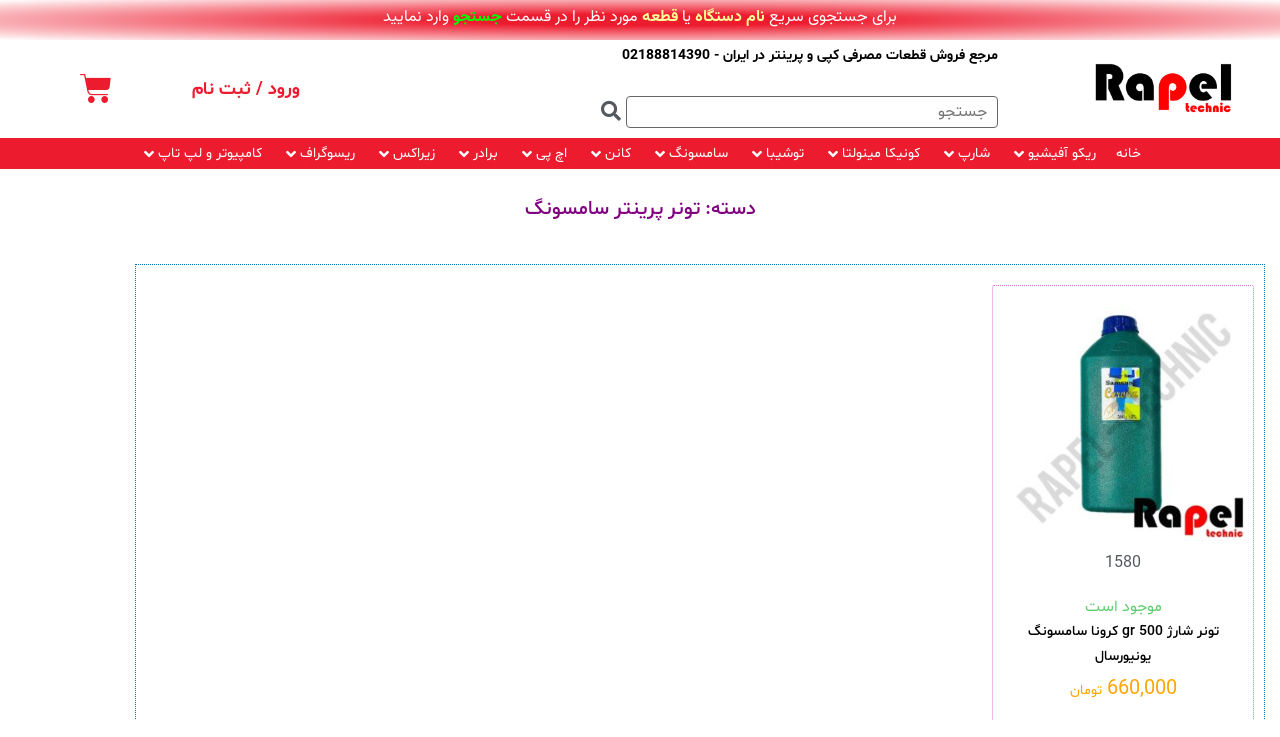

--- FILE ---
content_type: text/html; charset=UTF-8
request_url: https://www.rapel-technic.ir/product-category/samsung-printers-toner/
body_size: 30859
content:
<!doctype html>
<html dir="rtl" lang="fa-IR" prefix="og: https://ogp.me/ns#">
<head>
	<meta charset="UTF-8">
	<meta name="viewport" content="width=device-width, initial-scale=1">
	<link rel="profile" href="https://gmpg.org/xfn/11">
	
<!-- بهینه‌سازی موتور جستجو توسط Rank Math - https://rankmath.com/ -->
<title>تونر پرینتر سامسونگ | فروشگاه اینترنتی راپل تکنیک</title>
<meta name="description" content="تونر پرینتر سامسونگ"/>
<meta name="robots" content="follow, index, max-snippet:-1, max-video-preview:-1, max-image-preview:large"/>
<link rel="canonical" href="https://www.rapel-technic.ir/product-category/samsung-printers-toner/" />
<meta property="og:locale" content="fa_IR" />
<meta property="og:type" content="article" />
<meta property="og:title" content="تونر پرینتر سامسونگ | فروشگاه اینترنتی راپل تکنیک" />
<meta property="og:description" content="تونر پرینتر سامسونگ" />
<meta property="og:url" content="https://www.rapel-technic.ir/product-category/samsung-printers-toner/" />
<meta property="og:site_name" content="فروشگاه اینترنتی راپل تکنیک" />
<meta name="twitter:card" content="summary_large_image" />
<meta name="twitter:title" content="تونر پرینتر سامسونگ | فروشگاه اینترنتی راپل تکنیک" />
<meta name="twitter:description" content="تونر پرینتر سامسونگ" />
<meta name="twitter:label1" content="محصولات" />
<meta name="twitter:data1" content="4" />
<script type="application/ld+json" class="rank-math-schema">{"@context":"https://schema.org","@graph":[{"@type":"Organization","@id":"https://www.rapel-technic.ir/#organization","name":"\u0641\u0631\u0648\u0634\u06af\u0627\u0647 \u0627\u06cc\u0646\u062a\u0631\u0646\u062a\u06cc \u0631\u0627\u067e\u0644 \u062a\u06a9\u0646\u06cc\u06a9"},{"@type":"WebSite","@id":"https://www.rapel-technic.ir/#website","url":"https://www.rapel-technic.ir","name":"\u0641\u0631\u0648\u0634\u06af\u0627\u0647 \u0627\u06cc\u0646\u062a\u0631\u0646\u062a\u06cc \u0631\u0627\u067e\u0644 \u062a\u06a9\u0646\u06cc\u06a9","publisher":{"@id":"https://www.rapel-technic.ir/#organization"},"inLanguage":"fa-IR"},{"@type":"CollectionPage","@id":"https://www.rapel-technic.ir/product-category/samsung-printers-toner/#webpage","url":"https://www.rapel-technic.ir/product-category/samsung-printers-toner/","name":"\u062a\u0648\u0646\u0631 \u067e\u0631\u06cc\u0646\u062a\u0631 \u0633\u0627\u0645\u0633\u0648\u0646\u06af | \u0641\u0631\u0648\u0634\u06af\u0627\u0647 \u0627\u06cc\u0646\u062a\u0631\u0646\u062a\u06cc \u0631\u0627\u067e\u0644 \u062a\u06a9\u0646\u06cc\u06a9","isPartOf":{"@id":"https://www.rapel-technic.ir/#website"},"inLanguage":"fa-IR"}]}</script>
<!-- /افزونه سئو ورپرس Rank Math -->

<link rel="alternate" type="application/rss+xml" title="فروشگاه اینترنتی راپل تکنیک &raquo; خوراک" href="https://www.rapel-technic.ir/feed/" />
<link rel="alternate" type="application/rss+xml" title="فروشگاه اینترنتی راپل تکنیک &raquo; خوراک دیدگاه‌ها" href="https://www.rapel-technic.ir/comments/feed/" />
<link rel="alternate" type="application/rss+xml" title="خوراک فروشگاه اینترنتی راپل تکنیک &raquo; تونر پرینتر سامسونگ دسته" href="https://www.rapel-technic.ir/product-category/samsung-printers-toner/feed/" />
<style id='wp-img-auto-sizes-contain-inline-css'>
img:is([sizes=auto i],[sizes^="auto," i]){contain-intrinsic-size:3000px 1500px}
/*# sourceURL=wp-img-auto-sizes-contain-inline-css */
</style>
<link rel='stylesheet' id='swiper-css' href='https://www.rapel-technic.ir/wp-content/plugins/elementor/assets/lib/swiper/v8/css/swiper.min.css?ver=8.4.5' media='all' />
<link rel='stylesheet' id='e-swiper-css' href='https://www.rapel-technic.ir/wp-content/plugins/elementor/assets/css/conditionals/e-swiper.min.css?ver=3.34.0' media='all' />
<link rel='stylesheet' id='hello-elementor-theme-style-css' href='https://www.rapel-technic.ir/wp-content/themes/hello-elementor/assets/css/theme.css?ver=3.4.5' media='all' />
<link rel='stylesheet' id='jet-menu-hello-css' href='https://www.rapel-technic.ir/wp-content/plugins/jet-menu/integration/themes/hello-elementor/assets/css/style.css?ver=2.4.18' media='all' />
<link rel='stylesheet' id='elementor-icons-shared-0-css' href='https://www.rapel-technic.ir/wp-content/plugins/elementor/assets/lib/font-awesome/css/fontawesome.min.css?ver=5.15.3' media='all' />
<link rel='stylesheet' id='elementor-icons-fa-solid-css' href='https://www.rapel-technic.ir/wp-content/plugins/elementor/assets/lib/font-awesome/css/solid.min.css?ver=5.15.3' media='all' />
<style id='wp-emoji-styles-inline-css'>

	img.wp-smiley, img.emoji {
		display: inline !important;
		border: none !important;
		box-shadow: none !important;
		height: 1em !important;
		width: 1em !important;
		margin: 0 0.07em !important;
		vertical-align: -0.1em !important;
		background: none !important;
		padding: 0 !important;
	}
/*# sourceURL=wp-emoji-styles-inline-css */
</style>
<link rel='stylesheet' id='wp-block-library-rtl-css' href='https://www.rapel-technic.ir/wp-includes/css/dist/block-library/style-rtl.min.css?ver=6.9' media='all' />
<style id='global-styles-inline-css'>
:root{--wp--preset--aspect-ratio--square: 1;--wp--preset--aspect-ratio--4-3: 4/3;--wp--preset--aspect-ratio--3-4: 3/4;--wp--preset--aspect-ratio--3-2: 3/2;--wp--preset--aspect-ratio--2-3: 2/3;--wp--preset--aspect-ratio--16-9: 16/9;--wp--preset--aspect-ratio--9-16: 9/16;--wp--preset--color--black: #000000;--wp--preset--color--cyan-bluish-gray: #abb8c3;--wp--preset--color--white: #ffffff;--wp--preset--color--pale-pink: #f78da7;--wp--preset--color--vivid-red: #cf2e2e;--wp--preset--color--luminous-vivid-orange: #ff6900;--wp--preset--color--luminous-vivid-amber: #fcb900;--wp--preset--color--light-green-cyan: #7bdcb5;--wp--preset--color--vivid-green-cyan: #00d084;--wp--preset--color--pale-cyan-blue: #8ed1fc;--wp--preset--color--vivid-cyan-blue: #0693e3;--wp--preset--color--vivid-purple: #9b51e0;--wp--preset--gradient--vivid-cyan-blue-to-vivid-purple: linear-gradient(135deg,rgb(6,147,227) 0%,rgb(155,81,224) 100%);--wp--preset--gradient--light-green-cyan-to-vivid-green-cyan: linear-gradient(135deg,rgb(122,220,180) 0%,rgb(0,208,130) 100%);--wp--preset--gradient--luminous-vivid-amber-to-luminous-vivid-orange: linear-gradient(135deg,rgb(252,185,0) 0%,rgb(255,105,0) 100%);--wp--preset--gradient--luminous-vivid-orange-to-vivid-red: linear-gradient(135deg,rgb(255,105,0) 0%,rgb(207,46,46) 100%);--wp--preset--gradient--very-light-gray-to-cyan-bluish-gray: linear-gradient(135deg,rgb(238,238,238) 0%,rgb(169,184,195) 100%);--wp--preset--gradient--cool-to-warm-spectrum: linear-gradient(135deg,rgb(74,234,220) 0%,rgb(151,120,209) 20%,rgb(207,42,186) 40%,rgb(238,44,130) 60%,rgb(251,105,98) 80%,rgb(254,248,76) 100%);--wp--preset--gradient--blush-light-purple: linear-gradient(135deg,rgb(255,206,236) 0%,rgb(152,150,240) 100%);--wp--preset--gradient--blush-bordeaux: linear-gradient(135deg,rgb(254,205,165) 0%,rgb(254,45,45) 50%,rgb(107,0,62) 100%);--wp--preset--gradient--luminous-dusk: linear-gradient(135deg,rgb(255,203,112) 0%,rgb(199,81,192) 50%,rgb(65,88,208) 100%);--wp--preset--gradient--pale-ocean: linear-gradient(135deg,rgb(255,245,203) 0%,rgb(182,227,212) 50%,rgb(51,167,181) 100%);--wp--preset--gradient--electric-grass: linear-gradient(135deg,rgb(202,248,128) 0%,rgb(113,206,126) 100%);--wp--preset--gradient--midnight: linear-gradient(135deg,rgb(2,3,129) 0%,rgb(40,116,252) 100%);--wp--preset--font-size--small: 13px;--wp--preset--font-size--medium: 20px;--wp--preset--font-size--large: 36px;--wp--preset--font-size--x-large: 42px;--wp--preset--spacing--20: 0.44rem;--wp--preset--spacing--30: 0.67rem;--wp--preset--spacing--40: 1rem;--wp--preset--spacing--50: 1.5rem;--wp--preset--spacing--60: 2.25rem;--wp--preset--spacing--70: 3.38rem;--wp--preset--spacing--80: 5.06rem;--wp--preset--shadow--natural: 6px 6px 9px rgba(0, 0, 0, 0.2);--wp--preset--shadow--deep: 12px 12px 50px rgba(0, 0, 0, 0.4);--wp--preset--shadow--sharp: 6px 6px 0px rgba(0, 0, 0, 0.2);--wp--preset--shadow--outlined: 6px 6px 0px -3px rgb(255, 255, 255), 6px 6px rgb(0, 0, 0);--wp--preset--shadow--crisp: 6px 6px 0px rgb(0, 0, 0);}:root { --wp--style--global--content-size: 800px;--wp--style--global--wide-size: 1200px; }:where(body) { margin: 0; }.wp-site-blocks > .alignleft { float: left; margin-right: 2em; }.wp-site-blocks > .alignright { float: right; margin-left: 2em; }.wp-site-blocks > .aligncenter { justify-content: center; margin-left: auto; margin-right: auto; }:where(.wp-site-blocks) > * { margin-block-start: 24px; margin-block-end: 0; }:where(.wp-site-blocks) > :first-child { margin-block-start: 0; }:where(.wp-site-blocks) > :last-child { margin-block-end: 0; }:root { --wp--style--block-gap: 24px; }:root :where(.is-layout-flow) > :first-child{margin-block-start: 0;}:root :where(.is-layout-flow) > :last-child{margin-block-end: 0;}:root :where(.is-layout-flow) > *{margin-block-start: 24px;margin-block-end: 0;}:root :where(.is-layout-constrained) > :first-child{margin-block-start: 0;}:root :where(.is-layout-constrained) > :last-child{margin-block-end: 0;}:root :where(.is-layout-constrained) > *{margin-block-start: 24px;margin-block-end: 0;}:root :where(.is-layout-flex){gap: 24px;}:root :where(.is-layout-grid){gap: 24px;}.is-layout-flow > .alignleft{float: left;margin-inline-start: 0;margin-inline-end: 2em;}.is-layout-flow > .alignright{float: right;margin-inline-start: 2em;margin-inline-end: 0;}.is-layout-flow > .aligncenter{margin-left: auto !important;margin-right: auto !important;}.is-layout-constrained > .alignleft{float: left;margin-inline-start: 0;margin-inline-end: 2em;}.is-layout-constrained > .alignright{float: right;margin-inline-start: 2em;margin-inline-end: 0;}.is-layout-constrained > .aligncenter{margin-left: auto !important;margin-right: auto !important;}.is-layout-constrained > :where(:not(.alignleft):not(.alignright):not(.alignfull)){max-width: var(--wp--style--global--content-size);margin-left: auto !important;margin-right: auto !important;}.is-layout-constrained > .alignwide{max-width: var(--wp--style--global--wide-size);}body .is-layout-flex{display: flex;}.is-layout-flex{flex-wrap: wrap;align-items: center;}.is-layout-flex > :is(*, div){margin: 0;}body .is-layout-grid{display: grid;}.is-layout-grid > :is(*, div){margin: 0;}body{padding-top: 0px;padding-right: 0px;padding-bottom: 0px;padding-left: 0px;}a:where(:not(.wp-element-button)){text-decoration: underline;}:root :where(.wp-element-button, .wp-block-button__link){background-color: #32373c;border-width: 0;color: #fff;font-family: inherit;font-size: inherit;font-style: inherit;font-weight: inherit;letter-spacing: inherit;line-height: inherit;padding-top: calc(0.667em + 2px);padding-right: calc(1.333em + 2px);padding-bottom: calc(0.667em + 2px);padding-left: calc(1.333em + 2px);text-decoration: none;text-transform: inherit;}.has-black-color{color: var(--wp--preset--color--black) !important;}.has-cyan-bluish-gray-color{color: var(--wp--preset--color--cyan-bluish-gray) !important;}.has-white-color{color: var(--wp--preset--color--white) !important;}.has-pale-pink-color{color: var(--wp--preset--color--pale-pink) !important;}.has-vivid-red-color{color: var(--wp--preset--color--vivid-red) !important;}.has-luminous-vivid-orange-color{color: var(--wp--preset--color--luminous-vivid-orange) !important;}.has-luminous-vivid-amber-color{color: var(--wp--preset--color--luminous-vivid-amber) !important;}.has-light-green-cyan-color{color: var(--wp--preset--color--light-green-cyan) !important;}.has-vivid-green-cyan-color{color: var(--wp--preset--color--vivid-green-cyan) !important;}.has-pale-cyan-blue-color{color: var(--wp--preset--color--pale-cyan-blue) !important;}.has-vivid-cyan-blue-color{color: var(--wp--preset--color--vivid-cyan-blue) !important;}.has-vivid-purple-color{color: var(--wp--preset--color--vivid-purple) !important;}.has-black-background-color{background-color: var(--wp--preset--color--black) !important;}.has-cyan-bluish-gray-background-color{background-color: var(--wp--preset--color--cyan-bluish-gray) !important;}.has-white-background-color{background-color: var(--wp--preset--color--white) !important;}.has-pale-pink-background-color{background-color: var(--wp--preset--color--pale-pink) !important;}.has-vivid-red-background-color{background-color: var(--wp--preset--color--vivid-red) !important;}.has-luminous-vivid-orange-background-color{background-color: var(--wp--preset--color--luminous-vivid-orange) !important;}.has-luminous-vivid-amber-background-color{background-color: var(--wp--preset--color--luminous-vivid-amber) !important;}.has-light-green-cyan-background-color{background-color: var(--wp--preset--color--light-green-cyan) !important;}.has-vivid-green-cyan-background-color{background-color: var(--wp--preset--color--vivid-green-cyan) !important;}.has-pale-cyan-blue-background-color{background-color: var(--wp--preset--color--pale-cyan-blue) !important;}.has-vivid-cyan-blue-background-color{background-color: var(--wp--preset--color--vivid-cyan-blue) !important;}.has-vivid-purple-background-color{background-color: var(--wp--preset--color--vivid-purple) !important;}.has-black-border-color{border-color: var(--wp--preset--color--black) !important;}.has-cyan-bluish-gray-border-color{border-color: var(--wp--preset--color--cyan-bluish-gray) !important;}.has-white-border-color{border-color: var(--wp--preset--color--white) !important;}.has-pale-pink-border-color{border-color: var(--wp--preset--color--pale-pink) !important;}.has-vivid-red-border-color{border-color: var(--wp--preset--color--vivid-red) !important;}.has-luminous-vivid-orange-border-color{border-color: var(--wp--preset--color--luminous-vivid-orange) !important;}.has-luminous-vivid-amber-border-color{border-color: var(--wp--preset--color--luminous-vivid-amber) !important;}.has-light-green-cyan-border-color{border-color: var(--wp--preset--color--light-green-cyan) !important;}.has-vivid-green-cyan-border-color{border-color: var(--wp--preset--color--vivid-green-cyan) !important;}.has-pale-cyan-blue-border-color{border-color: var(--wp--preset--color--pale-cyan-blue) !important;}.has-vivid-cyan-blue-border-color{border-color: var(--wp--preset--color--vivid-cyan-blue) !important;}.has-vivid-purple-border-color{border-color: var(--wp--preset--color--vivid-purple) !important;}.has-vivid-cyan-blue-to-vivid-purple-gradient-background{background: var(--wp--preset--gradient--vivid-cyan-blue-to-vivid-purple) !important;}.has-light-green-cyan-to-vivid-green-cyan-gradient-background{background: var(--wp--preset--gradient--light-green-cyan-to-vivid-green-cyan) !important;}.has-luminous-vivid-amber-to-luminous-vivid-orange-gradient-background{background: var(--wp--preset--gradient--luminous-vivid-amber-to-luminous-vivid-orange) !important;}.has-luminous-vivid-orange-to-vivid-red-gradient-background{background: var(--wp--preset--gradient--luminous-vivid-orange-to-vivid-red) !important;}.has-very-light-gray-to-cyan-bluish-gray-gradient-background{background: var(--wp--preset--gradient--very-light-gray-to-cyan-bluish-gray) !important;}.has-cool-to-warm-spectrum-gradient-background{background: var(--wp--preset--gradient--cool-to-warm-spectrum) !important;}.has-blush-light-purple-gradient-background{background: var(--wp--preset--gradient--blush-light-purple) !important;}.has-blush-bordeaux-gradient-background{background: var(--wp--preset--gradient--blush-bordeaux) !important;}.has-luminous-dusk-gradient-background{background: var(--wp--preset--gradient--luminous-dusk) !important;}.has-pale-ocean-gradient-background{background: var(--wp--preset--gradient--pale-ocean) !important;}.has-electric-grass-gradient-background{background: var(--wp--preset--gradient--electric-grass) !important;}.has-midnight-gradient-background{background: var(--wp--preset--gradient--midnight) !important;}.has-small-font-size{font-size: var(--wp--preset--font-size--small) !important;}.has-medium-font-size{font-size: var(--wp--preset--font-size--medium) !important;}.has-large-font-size{font-size: var(--wp--preset--font-size--large) !important;}.has-x-large-font-size{font-size: var(--wp--preset--font-size--x-large) !important;}
:root :where(.wp-block-pullquote){font-size: 1.5em;line-height: 1.6;}
/*# sourceURL=global-styles-inline-css */
</style>
<link rel='stylesheet' id='min-and-max-quantity-for-woocommerce-css' href='https://www.rapel-technic.ir/wp-content/plugins/min-and-max-quantity-for-woocommerce/public/css/mmqw-for-woocommerce-public.css?ver=2.1.0' media='all' />
<link rel='stylesheet' id='digits-login-style-css' href='https://www.rapel-technic.ir/wp-content/plugins/digits/assets/css/login.css?ver=8.3.3.1' media='all' />
<link rel='stylesheet' id='digits-style-css' href='https://www.rapel-technic.ir/wp-content/plugins/digits/assets/css/main.css?ver=8.3.3.1' media='all' />
<style id='digits-style-inline-css'>

                #woocommerce-order-data .address p:nth-child(3) a,.woocommerce-customer-details--phone{
                    text-align:right;
                    }
/*# sourceURL=digits-style-inline-css */
</style>
<link rel='stylesheet' id='digits-login-style-rtl-css' href='https://www.rapel-technic.ir/wp-content/plugins/digits/assets/css/login-rtl.css?ver=8.3.3.1' media='all' />
<link rel='stylesheet' id='woocommerce-layout-rtl-css' href='https://www.rapel-technic.ir/wp-content/plugins/woocommerce/assets/css/woocommerce-layout-rtl.css?ver=10.4.3' media='all' />
<link rel='stylesheet' id='woocommerce-smallscreen-rtl-css' href='https://www.rapel-technic.ir/wp-content/plugins/woocommerce/assets/css/woocommerce-smallscreen-rtl.css?ver=10.4.3' media='only screen and (max-width: 768px)' />
<link rel='stylesheet' id='woocommerce-general-rtl-css' href='https://www.rapel-technic.ir/wp-content/plugins/woocommerce/assets/css/woocommerce-rtl.css?ver=10.4.3' media='all' />
<style id='woocommerce-inline-inline-css'>
.woocommerce form .form-row .required { visibility: visible; }
/*# sourceURL=woocommerce-inline-inline-css */
</style>
<link rel='stylesheet' id='wpccp-css' href='https://www.rapel-technic.ir/wp-content/plugins/wp-content-copy-protection/assets/css/style.min.css?ver=1690172884' media='all' />
<link rel='stylesheet' id='hello-elementor-css' href='https://www.rapel-technic.ir/wp-content/themes/hello-elementor/assets/css/reset.css?ver=3.4.5' media='all' />
<link rel='stylesheet' id='hello-elementor-header-footer-css' href='https://www.rapel-technic.ir/wp-content/themes/hello-elementor/assets/css/header-footer.css?ver=3.4.5' media='all' />
<link rel='stylesheet' id='jet-menu-public-styles-css' href='https://www.rapel-technic.ir/wp-content/plugins/jet-menu/assets/public/css/public.css?ver=2.4.18' media='all' />
<link rel='stylesheet' id='jet-menu-general-css' href='https://www.rapel-technic.ir/wp-content/uploads/jet-menu/jet-menu-general.css?ver=1598042069' media='all' />
<link rel='stylesheet' id='jet-woo-builder-css' href='https://www.rapel-technic.ir/wp-content/plugins/jet-woo-builder/assets/css/frontend.css?ver=2.2.3' media='all' />
<style id='jet-woo-builder-inline-css'>
@font-face {
				font-family: "WooCommerce";
				font-weight: normal;
				font-style: normal;
				src: url("https://www.rapel-technic.ir/wp-content/plugins/woocommerce/assets/fonts/WooCommerce.eot");
				src: url("https://www.rapel-technic.ir/wp-content/plugins/woocommerce/assets/fonts/WooCommerce.eot?#iefix") format("embedded-opentype"),
					 url("https://www.rapel-technic.ir/wp-content/plugins/woocommerce/assets/fonts/WooCommerce.woff") format("woff"),
					 url("https://www.rapel-technic.ir/wp-content/plugins/woocommerce/assets/fonts/WooCommerce.ttf") format("truetype"),
					 url("https://www.rapel-technic.ir/wp-content/plugins/woocommerce/assets/fonts/WooCommerce.svg#WooCommerce") format("svg");
			}
/*# sourceURL=jet-woo-builder-inline-css */
</style>
<link rel='stylesheet' id='elementor-frontend-css' href='https://www.rapel-technic.ir/wp-content/plugins/elementor/assets/css/frontend.min.css?ver=3.34.0' media='all' />
<link rel='stylesheet' id='widget-image-css' href='https://www.rapel-technic.ir/wp-content/plugins/elementor/assets/css/widget-image-rtl.min.css?ver=3.34.0' media='all' />
<link rel='stylesheet' id='widget-heading-css' href='https://www.rapel-technic.ir/wp-content/plugins/elementor/assets/css/widget-heading-rtl.min.css?ver=3.34.0' media='all' />
<link rel='stylesheet' id='widget-woocommerce-menu-cart-css' href='https://www.rapel-technic.ir/wp-content/plugins/elementor-pro/assets/css/widget-woocommerce-menu-cart-rtl.min.css?ver=3.32.2' media='all' />
<link rel='stylesheet' id='widget-social-icons-css' href='https://www.rapel-technic.ir/wp-content/plugins/elementor/assets/css/widget-social-icons-rtl.min.css?ver=3.34.0' media='all' />
<link rel='stylesheet' id='e-apple-webkit-css' href='https://www.rapel-technic.ir/wp-content/plugins/elementor/assets/css/conditionals/apple-webkit.min.css?ver=3.34.0' media='all' />
<link rel='stylesheet' id='persian-elementor-icon-css' href='https://www.rapel-technic.ir/wp-content/plugins/persian-elementor/includes/icons/efaicons/style.css?ver=2.7.15' media='all' />
<link rel='stylesheet' id='jet-blocks-css' href='https://www.rapel-technic.ir/wp-content/uploads/elementor/css/custom-jet-blocks-rtl.css?ver=1.3.22' media='all' />
<link rel='stylesheet' id='elementor-icons-css' href='https://www.rapel-technic.ir/wp-content/plugins/elementor/assets/lib/eicons/css/elementor-icons.min.css?ver=5.45.0' media='all' />
<link rel='stylesheet' id='elementor-post-30-css' href='https://www.rapel-technic.ir/wp-content/uploads/elementor/css/post-30.css?ver=1769600206' media='all' />
<link rel='stylesheet' id='persian-elementor-font-css' href='https://www.rapel-technic.ir/wp-content/plugins/persian-elementor/assets/css/font.css?ver=2.7.15' media='all' />
<link rel='stylesheet' id='jet-tabs-frontend-css' href='https://www.rapel-technic.ir/wp-content/plugins/jet-tabs/assets/css/jet-tabs-frontend.css?ver=2.2.12.1' media='all' />
<link rel='stylesheet' id='elementor-post-3690-css' href='https://www.rapel-technic.ir/wp-content/uploads/elementor/css/post-3690.css?ver=1769600206' media='all' />
<link rel='stylesheet' id='elementor-post-3680-css' href='https://www.rapel-technic.ir/wp-content/uploads/elementor/css/post-3680.css?ver=1769600206' media='all' />
<link rel='stylesheet' id='elementor-post-3682-css' href='https://www.rapel-technic.ir/wp-content/uploads/elementor/css/post-3682.css?ver=1769600213' media='all' />
<link rel='stylesheet' id='persian-elementor-datepicker-custom-css' href='https://www.rapel-technic.ir/wp-content/plugins/persian-elementor/assets/css/datepicker-custom.css?ver=1.2.0' media='all' />
<link rel='stylesheet' id='pwb-styles-frontend-css' href='https://www.rapel-technic.ir/wp-content/plugins/perfect-woocommerce-brands/build/frontend/css/style.css?ver=3.6.8' media='all' />
<link rel='stylesheet' id='jquery-chosen-css' href='https://www.rapel-technic.ir/wp-content/plugins/jet-search/assets/lib/chosen/chosen.min.css?ver=1.8.7' media='all' />
<link rel='stylesheet' id='jet-search-css' href='https://www.rapel-technic.ir/wp-content/plugins/jet-search/assets/css/jet-search.css?ver=3.5.16.1' media='all' />
<link rel='stylesheet' id='elementor-gf-local-roboto-css' href='https://www.rapel-technic.ir/wp-content/uploads/elementor/google-fonts/css/roboto.css?ver=1743880252' media='all' />
<link rel='stylesheet' id='elementor-gf-local-robotoslab-css' href='https://www.rapel-technic.ir/wp-content/uploads/elementor/google-fonts/css/robotoslab.css?ver=1743880284' media='all' />
<link rel='stylesheet' id='elementor-gf-local-crimsontext-css' href='https://www.rapel-technic.ir/wp-content/uploads/elementor/google-fonts/css/crimsontext.css?ver=1743880294' media='all' />
<link rel='stylesheet' id='elementor-icons-fa-regular-css' href='https://www.rapel-technic.ir/wp-content/plugins/elementor/assets/lib/font-awesome/css/regular.min.css?ver=5.15.3' media='all' />
<link rel='stylesheet' id='elementor-icons-fa-brands-css' href='https://www.rapel-technic.ir/wp-content/plugins/elementor/assets/lib/font-awesome/css/brands.min.css?ver=5.15.3' media='all' />
<script src="https://www.rapel-technic.ir/wp-includes/js/jquery/jquery.min.js?ver=3.7.1" id="jquery-core-js"></script>
<script src="https://www.rapel-technic.ir/wp-includes/js/jquery/jquery-migrate.min.js?ver=3.4.1" id="jquery-migrate-js"></script>
<script src="https://www.rapel-technic.ir/wp-includes/js/imagesloaded.min.js?ver=6.9" id="imagesLoaded-js"></script>
<script id="min-and-max-quantity-for-woocommerce-js-extra">
var mmqw_plugin_vars = {"one_quantity":"Quantity: "};
//# sourceURL=min-and-max-quantity-for-woocommerce-js-extra
</script>
<script src="https://www.rapel-technic.ir/wp-content/plugins/min-and-max-quantity-for-woocommerce/public/js/mmqw-for-woocommerce-public.js?ver=2.1.0" id="min-and-max-quantity-for-woocommerce-js"></script>
<script src="https://www.rapel-technic.ir/wp-content/plugins/woocommerce/assets/js/jquery-blockui/jquery.blockUI.min.js?ver=2.7.0-wc.10.4.3" id="wc-jquery-blockui-js" defer data-wp-strategy="defer"></script>
<script id="wc-add-to-cart-js-extra">
var wc_add_to_cart_params = {"ajax_url":"/wp-admin/admin-ajax.php","wc_ajax_url":"/?wc-ajax=%%endpoint%%","i18n_view_cart":"\u0645\u0634\u0627\u0647\u062f\u0647 \u0633\u0628\u062f \u062e\u0631\u06cc\u062f","cart_url":"https://www.rapel-technic.ir/cart/","is_cart":"","cart_redirect_after_add":"no"};
//# sourceURL=wc-add-to-cart-js-extra
</script>
<script src="https://www.rapel-technic.ir/wp-content/plugins/woocommerce/assets/js/frontend/add-to-cart.min.js?ver=10.4.3" id="wc-add-to-cart-js" defer data-wp-strategy="defer"></script>
<script src="https://www.rapel-technic.ir/wp-content/plugins/woocommerce/assets/js/js-cookie/js.cookie.min.js?ver=2.1.4-wc.10.4.3" id="wc-js-cookie-js" defer data-wp-strategy="defer"></script>
<script id="woocommerce-js-extra">
var woocommerce_params = {"ajax_url":"/wp-admin/admin-ajax.php","wc_ajax_url":"/?wc-ajax=%%endpoint%%","i18n_password_show":"\u0646\u0645\u0627\u06cc\u0634 \u0631\u0645\u0632\u0639\u0628\u0648\u0631","i18n_password_hide":"Hide password"};
//# sourceURL=woocommerce-js-extra
</script>
<script src="https://www.rapel-technic.ir/wp-content/plugins/woocommerce/assets/js/frontend/woocommerce.min.js?ver=10.4.3" id="woocommerce-js" defer data-wp-strategy="defer"></script>
<link rel="https://api.w.org/" href="https://www.rapel-technic.ir/wp-json/" /><link rel="alternate" title="JSON" type="application/json" href="https://www.rapel-technic.ir/wp-json/wp/v2/product_cat/849" /><link rel="EditURI" type="application/rsd+xml" title="RSD" href="https://www.rapel-technic.ir/xmlrpc.php?rsd" />
<meta name="generator" content="WordPress 6.9" />
	<noscript><style>.woocommerce-product-gallery{ opacity: 1 !important; }</style></noscript>
	<meta name="generator" content="Elementor 3.34.0; features: additional_custom_breakpoints; settings: css_print_method-external, google_font-enabled, font_display-auto">
			<style>
				.e-con.e-parent:nth-of-type(n+4):not(.e-lazyloaded):not(.e-no-lazyload),
				.e-con.e-parent:nth-of-type(n+4):not(.e-lazyloaded):not(.e-no-lazyload) * {
					background-image: none !important;
				}
				@media screen and (max-height: 1024px) {
					.e-con.e-parent:nth-of-type(n+3):not(.e-lazyloaded):not(.e-no-lazyload),
					.e-con.e-parent:nth-of-type(n+3):not(.e-lazyloaded):not(.e-no-lazyload) * {
						background-image: none !important;
					}
				}
				@media screen and (max-height: 640px) {
					.e-con.e-parent:nth-of-type(n+2):not(.e-lazyloaded):not(.e-no-lazyload),
					.e-con.e-parent:nth-of-type(n+2):not(.e-lazyloaded):not(.e-no-lazyload) * {
						background-image: none !important;
					}
				}
			</style>
			        <style type="text/css">
            .digits_secure_modal_box, .digits_ui,
            .digits_secure_modal_box *, .digits_ui *,
            .digits_font, .dig_ma-box, .dig_ma-box input, .dig_ma-box input::placeholder, .dig_ma-box ::placeholder, .dig_ma-box label, .dig_ma-box button, .dig_ma-box select, .dig_ma-box * {
                font-family: 'Iransans-digits', sans-serif;
            }
        </style>
        <link rel="icon" href="https://www.rapel-technic.ir/wp-content/uploads/2021/12/cropped-Rapel-Technic-icon-32x32.png" sizes="32x32" />
<link rel="icon" href="https://www.rapel-technic.ir/wp-content/uploads/2021/12/cropped-Rapel-Technic-icon-192x192.png" sizes="192x192" />
<link rel="apple-touch-icon" href="https://www.rapel-technic.ir/wp-content/uploads/2021/12/cropped-Rapel-Technic-icon-180x180.png" />
<meta name="msapplication-TileImage" content="https://www.rapel-technic.ir/wp-content/uploads/2021/12/cropped-Rapel-Technic-icon-270x270.png" />

<div align="center">
	<noscript>
		<div style="position:fixed; top:0px; left:0px; z-index:3000; height:100%; width:100%; background-color:#FFFFFF">
			<br/><br/>
			<div style="font-family: Tahoma; font-size: 14px; background-color:#FFFFCC; border: 1pt solid Black; padding: 10pt;">
				Sorry, you have Javascript Disabled! To see this page as it is meant to appear, please enable your Javascript!
			</div>
		</div>
	</noscript>
</div>
</head>
<body data-rsssl=1 class="rtl archive tax-product_cat term-samsung-printers-toner term-849 wp-embed-responsive wp-theme-hello-elementor theme-hello-elementor woocommerce woocommerce-page woocommerce-no-js hello-elementor-default jet-mega-menu-location elementor-page-3682 elementor-default elementor-template-full-width elementor-kit-30">


<a class="skip-link screen-reader-text" href="#content">پرش به محتوا</a>

		<header data-elementor-type="header" data-elementor-id="3690" class="elementor elementor-3690 elementor-location-header" data-elementor-post-type="elementor_library">
					<header class="elementor-section elementor-top-section elementor-element elementor-element-9dea281 elementor-section-content-middle elementor-section-full_width elementor-hidden-desktop elementor-hidden-tablet elementor-hidden-mobile elementor-section-height-default elementor-section-height-default" data-id="9dea281" data-element_type="section" data-settings="{&quot;background_background&quot;:&quot;classic&quot;,&quot;jet_parallax_layout_list&quot;:[]}">
						<div class="elementor-container elementor-column-gap-default">
					<div class="elementor-column elementor-col-100 elementor-top-column elementor-element elementor-element-ee15367" data-id="ee15367" data-element_type="column" data-settings="{&quot;background_background&quot;:&quot;gradient&quot;}">
			<div class="elementor-widget-wrap elementor-element-populated">
						<div class="elementor-element elementor-element-b30d638 elementor-widget-tablet__width-initial elementor-widget__width-initial elementor-widget elementor-widget-text-editor" data-id="b30d638" data-element_type="widget" data-widget_type="text-editor.default">
				<div class="elementor-widget-container">
									<p style="text-align: center;"><strong>همکاران گرامی، ضمن تبریک فرا رسیدن نوروز، فروشگاه از مورخه <span style="color: #ff0000;">23 اسفند</span> الی <span style="color: #ff0000;">5 فروردین</span> تعطیل می باشد و سفارشات ثبت شده از مورخه <span style="color: #99cc00;">6 فروردین </span>ارسال خواهند گردید. </strong></p>								</div>
				</div>
					</div>
		</div>
					</div>
		</header>
				<header class="elementor-section elementor-top-section elementor-element elementor-element-c1b3426 elementor-section-content-middle elementor-section-full_width elementor-section-height-default elementor-section-height-default" data-id="c1b3426" data-element_type="section" data-settings="{&quot;background_background&quot;:&quot;classic&quot;,&quot;jet_parallax_layout_list&quot;:[]}">
						<div class="elementor-container elementor-column-gap-default">
					<div class="elementor-column elementor-col-100 elementor-top-column elementor-element elementor-element-45d64e9" data-id="45d64e9" data-element_type="column" data-settings="{&quot;background_background&quot;:&quot;gradient&quot;}">
			<div class="elementor-widget-wrap elementor-element-populated">
						<div class="elementor-element elementor-element-45a09d8 elementor-widget-tablet__width-initial elementor-widget__width-initial elementor-widget elementor-widget-text-editor" data-id="45a09d8" data-element_type="widget" data-widget_type="text-editor.default">
				<div class="elementor-widget-container">
									<p style="text-align: center;">برای جستجوی سریع <span style="color: #ffff99;"><strong>نام دستگاه</strong></span> یا <span style="color: #ffff99;"><strong>قطعه</strong></span> مورد نظر را در قسمت <strong><span style="color: #00ff00;">جستجو</span></strong> وارد نمایید</p>								</div>
				</div>
					</div>
		</div>
					</div>
		</header>
				<header class="elementor-section elementor-top-section elementor-element elementor-element-45ab9dbd elementor-section-content-middle elementor-section-full_width elementor-section-height-default elementor-section-height-default" data-id="45ab9dbd" data-element_type="section" data-settings="{&quot;background_background&quot;:&quot;classic&quot;,&quot;jet_parallax_layout_list&quot;:[{&quot;jet_parallax_layout_image&quot;:{&quot;url&quot;:&quot;&quot;,&quot;id&quot;:&quot;&quot;,&quot;size&quot;:&quot;&quot;},&quot;_id&quot;:&quot;218014a&quot;,&quot;jet_parallax_layout_image_tablet&quot;:{&quot;url&quot;:&quot;&quot;,&quot;id&quot;:&quot;&quot;,&quot;size&quot;:&quot;&quot;},&quot;jet_parallax_layout_image_mobile&quot;:{&quot;url&quot;:&quot;&quot;,&quot;id&quot;:&quot;&quot;,&quot;size&quot;:&quot;&quot;},&quot;jet_parallax_layout_speed&quot;:{&quot;unit&quot;:&quot;%&quot;,&quot;size&quot;:50,&quot;sizes&quot;:[]},&quot;jet_parallax_layout_type&quot;:&quot;scroll&quot;,&quot;jet_parallax_layout_direction&quot;:&quot;1&quot;,&quot;jet_parallax_layout_fx_direction&quot;:null,&quot;jet_parallax_layout_z_index&quot;:&quot;&quot;,&quot;jet_parallax_layout_bg_x&quot;:50,&quot;jet_parallax_layout_bg_x_tablet&quot;:&quot;&quot;,&quot;jet_parallax_layout_bg_x_mobile&quot;:&quot;&quot;,&quot;jet_parallax_layout_bg_y&quot;:50,&quot;jet_parallax_layout_bg_y_tablet&quot;:&quot;&quot;,&quot;jet_parallax_layout_bg_y_mobile&quot;:&quot;&quot;,&quot;jet_parallax_layout_bg_size&quot;:&quot;auto&quot;,&quot;jet_parallax_layout_bg_size_tablet&quot;:&quot;&quot;,&quot;jet_parallax_layout_bg_size_mobile&quot;:&quot;&quot;,&quot;jet_parallax_layout_animation_prop&quot;:&quot;transform&quot;,&quot;jet_parallax_layout_on&quot;:[&quot;desktop&quot;,&quot;tablet&quot;]}]}">
						<div class="elementor-container elementor-column-gap-no">
					<div class="elementor-column elementor-col-16 elementor-top-column elementor-element elementor-element-bc4d276" data-id="bc4d276" data-element_type="column" data-settings="{&quot;background_background&quot;:&quot;classic&quot;}">
			<div class="elementor-widget-wrap elementor-element-populated">
						<div class="elementor-element elementor-element-a8b3b9e elementor-widget-tablet__width-initial elementor-widget-mobile__width-initial elementor-widget elementor-widget-image" data-id="a8b3b9e" data-element_type="widget" data-widget_type="image.default">
				<div class="elementor-widget-container">
																<a href="https://www.rapel-technic.ir/">
							<img fetchpriority="high" width="800" height="289" src="https://www.rapel-technic.ir/wp-content/uploads/2020/08/Rapel-Technic-Logo.png" class="attachment-large size-large wp-image-4463" alt="راپل تکنیک" srcset="https://www.rapel-technic.ir/wp-content/uploads/2020/08/Rapel-Technic-Logo.png 900w, https://www.rapel-technic.ir/wp-content/uploads/2020/08/Rapel-Technic-Logo-300x108.png 300w, https://www.rapel-technic.ir/wp-content/uploads/2020/08/Rapel-Technic-Logo-768x277.png 768w, https://www.rapel-technic.ir/wp-content/uploads/2020/08/Rapel-Technic-Logo-600x217.png 600w" sizes="(max-width: 800px) 100vw, 800px" />								</a>
															</div>
				</div>
					</div>
		</div>
				<div class="elementor-column elementor-col-16 elementor-top-column elementor-element elementor-element-76257117" data-id="76257117" data-element_type="column">
			<div class="elementor-widget-wrap elementor-element-populated">
						<div class="elementor-element elementor-element-44c9a92 elementor-widget-tablet__width-initial elementor-widget elementor-widget-heading" data-id="44c9a92" data-element_type="widget" data-widget_type="heading.default">
				<div class="elementor-widget-container">
					<h2 class="elementor-heading-title elementor-size-default">مرجع فروش قطعات مصرفی کپی و پرینتر در ایران - 02188814390</h2>				</div>
				</div>
				<div class="elementor-element elementor-element-771e42d elementor-widget-tablet__width-initial elementor-widget elementor-widget-jet-search" data-id="771e42d" data-element_type="widget" data-widget_type="jet-search.default">
				<div class="elementor-widget-container">
					<div class="elementor-jet-search jet-blocks"><div class="jet-search"><form role="search" method="get" class="jet-search__form" action="https://www.rapel-technic.ir/">
	<label class="jet-search__label">
		<span class="screen-reader-text">جستجو</span>
		<input type="search" class="jet-search__field"  placeholder="جستجو" value="" name="s" aria-label="جستجو" />
	</label>
		<button type="submit" class="jet-search__submit" aria-label="submit search"><span class="jet-search__submit-icon jet-blocks-icon"><i aria-hidden="true" class="fas fa-search"></i></span></button>
				<input type="hidden" name="post_type" value="product" />
		</form></div></div>				</div>
				</div>
					</div>
		</div>
				<div class="elementor-column elementor-col-16 elementor-top-column elementor-element elementor-element-64c5a528" data-id="64c5a528" data-element_type="column">
			<div class="elementor-widget-wrap elementor-element-populated">
						<div class="elementor-element elementor-element-7b8bfaa8 elementor-hidden-desktop elementor-hidden-tablet elementor-hidden-mobile elementor-widget elementor-widget-jet-auth-links" data-id="7b8bfaa8" data-element_type="widget" data-widget_type="jet-auth-links.default">
				<div class="elementor-widget-container">
					<div class="elementor-jet-auth-links jet-blocks"><div class="jet-auth-links"><div class="jet-auth-links__section jet-auth-links__login">
	<div class="jet-auth-links__prefix">حساب کاربری دارید؟</div>	<a class="jet-auth-links__item" href="https://www.rapel-technic.ir/login-form/"><span class="jet-auth-links__item-icon jet-blocks-icon"><i aria-hidden="true" class="fas fa-sign-in-alt"></i></span><span class="jet-auth-links__item-text">ورود</span></a>
</div><div class="jet-auth-links__section jet-auth-links__register">
	<div class="jet-auth-links__prefix">I</div>	<a class="jet-auth-links__item" href="https://www.rapel-technic.ir/register"><span class="jet-auth-links__item-icon jet-blocks-icon"><i aria-hidden="true" class="fas fa-user-plus"></i></span><span class="jet-auth-links__item-text">ثبت نام</span></a>
</div></div>
</div>				</div>
				</div>
				<div class="elementor-element elementor-element-570df2c elementor-widget elementor-widget-text-editor" data-id="570df2c" data-element_type="widget" data-widget_type="text-editor.default">
				<div class="elementor-widget-container">
									<span href="?login=true" onclick="jQuery('this').digits_login_modal(jQuery(this));return false;" attr-disclick="1" class="digits-login-modal"   type="10"><span>ورود / ثبت نام</span></span>								</div>
				</div>
					</div>
		</div>
				<div class="elementor-column elementor-col-16 elementor-top-column elementor-element elementor-element-44d0c6c2" data-id="44d0c6c2" data-element_type="column">
			<div class="elementor-widget-wrap elementor-element-populated">
						<div class="elementor-element elementor-element-15b5a0a5 elementor-hidden-desktop elementor-hidden-tablet elementor-hidden-mobile elementor-widget elementor-widget-jet-hamburger-panel" data-id="15b5a0a5" data-element_type="widget" data-widget_type="jet-hamburger-panel.default">
				<div class="elementor-widget-container">
							<div id="jet-hamburger-panel-instance" class="jet-hamburger-panel jet-hamburger-panel-left-position jet-hamburger-panel-slide-effect" data-settings="{&quot;position&quot;:&quot;left&quot;,&quot;ajaxTemplate&quot;:false,&quot;ajaxTemplateCache&quot;:true,&quot;widget_id&quot;:&quot;15b5a0a5&quot;,&quot;signature&quot;:&quot;e02173f8e20d8e35f47da6b3eaa8dae4&quot;}">
			<div class="jet-hamburger-panel__toggle" role="button" tabindex="0" aria-label="Toggle Panel"><div class="jet-hamburger-panel__toggle-icon"><span class="jet-hamburger-panel__icon icon-normal jet-blocks-icon"><i aria-hidden="true" class="far fa-user"></i></span><span class="jet-hamburger-panel__icon icon-active jet-blocks-icon"><i aria-hidden="true" class="fas fa-times"></i></span></div></div>			<div class="jet-hamburger-panel__instance">
				<div class="jet-hamburger-panel__cover"></div>
				<div class="jet-hamburger-panel__inner">
					<div class="jet-hamburger-panel__close-button jet-blocks-icon"><i aria-hidden="true" class="fas fa-times"></i></div><div class="jet-hamburger-panel__content" data-template-id="3675">		<div data-elementor-type="section" data-elementor-id="3675" class="elementor elementor-3675 elementor-location-header" data-elementor-post-type="elementor_library">
					<section class="elementor-section elementor-top-section elementor-element elementor-element-6e2e89b7 elementor-section-boxed elementor-section-height-default elementor-section-height-default" data-id="6e2e89b7" data-element_type="section" data-settings="{&quot;jet_parallax_layout_list&quot;:[{&quot;jet_parallax_layout_image&quot;:{&quot;url&quot;:&quot;&quot;,&quot;id&quot;:&quot;&quot;,&quot;size&quot;:&quot;&quot;},&quot;_id&quot;:&quot;d47d668&quot;,&quot;jet_parallax_layout_image_tablet&quot;:{&quot;url&quot;:&quot;&quot;,&quot;id&quot;:&quot;&quot;,&quot;size&quot;:&quot;&quot;},&quot;jet_parallax_layout_image_mobile&quot;:{&quot;url&quot;:&quot;&quot;,&quot;id&quot;:&quot;&quot;,&quot;size&quot;:&quot;&quot;},&quot;jet_parallax_layout_speed&quot;:{&quot;unit&quot;:&quot;%&quot;,&quot;size&quot;:50,&quot;sizes&quot;:[]},&quot;jet_parallax_layout_type&quot;:&quot;scroll&quot;,&quot;jet_parallax_layout_direction&quot;:&quot;1&quot;,&quot;jet_parallax_layout_fx_direction&quot;:null,&quot;jet_parallax_layout_z_index&quot;:&quot;&quot;,&quot;jet_parallax_layout_bg_x&quot;:50,&quot;jet_parallax_layout_bg_x_tablet&quot;:&quot;&quot;,&quot;jet_parallax_layout_bg_x_mobile&quot;:&quot;&quot;,&quot;jet_parallax_layout_bg_y&quot;:50,&quot;jet_parallax_layout_bg_y_tablet&quot;:&quot;&quot;,&quot;jet_parallax_layout_bg_y_mobile&quot;:&quot;&quot;,&quot;jet_parallax_layout_bg_size&quot;:&quot;auto&quot;,&quot;jet_parallax_layout_bg_size_tablet&quot;:&quot;&quot;,&quot;jet_parallax_layout_bg_size_mobile&quot;:&quot;&quot;,&quot;jet_parallax_layout_animation_prop&quot;:&quot;transform&quot;,&quot;jet_parallax_layout_on&quot;:[&quot;desktop&quot;,&quot;tablet&quot;]}]}">
						<div class="elementor-container elementor-column-gap-default">
					<div class="elementor-column elementor-col-100 elementor-top-column elementor-element elementor-element-20225bc2" data-id="20225bc2" data-element_type="column">
			<div class="elementor-widget-wrap elementor-element-populated">
						<div class="elementor-element elementor-element-62689dc4 elementor-widget elementor-widget-jet-switcher" data-id="62689dc4" data-element_type="widget" data-widget_type="jet-switcher.default">
				<div class="elementor-widget-container">
					<div class="jet-switcher jet-switcher--preset-1 jet-switcher-move-up-effect jet-switcher--disable" data-settings="{&quot;effect&quot;:&quot;move-up&quot;}">
			<div class="jet-switcher__control-wrapper"><div class="jet-switcher__control-instance">
	<div class="jet-switcher__control-handler"><span></span></div>
	<div class="jet-switcher__control jet-switcher__control--disable" role="button" tabindex="0" aria-controls="jet-switcher-content-disable-62689dc4" aria-expanded="true" aria-label="ورود"><div class="jet-switcher__label-text">ورود</div></div>
	<div class="jet-switcher__control jet-switcher__control--enable" role="button" tabindex="0" aria-controls="jet-switcher-content-enable-62689dc4" aria-expanded="false" aria-label="ثبت نام"><div class="jet-switcher__label-text">ثبت نام</div></div>
</div>

</div>
			<div class="jet-switcher__content-wrapper"><div id="jet-switcher-content-disable-62689dc4" class="jet-switcher__content jet-switcher__content--disable active-content" aria-hidden="false">		<div data-elementor-type="section" data-elementor-id="3892" class="elementor elementor-3892 elementor-location-header" data-elementor-post-type="elementor_library">
					<section class="elementor-section elementor-top-section elementor-element elementor-element-41f47b78 elementor-section-boxed elementor-section-height-default elementor-section-height-default" data-id="41f47b78" data-element_type="section" data-settings="{&quot;jet_parallax_layout_list&quot;:[{&quot;jet_parallax_layout_image&quot;:{&quot;url&quot;:&quot;&quot;,&quot;id&quot;:&quot;&quot;,&quot;size&quot;:&quot;&quot;},&quot;_id&quot;:&quot;d35cd02&quot;,&quot;jet_parallax_layout_image_tablet&quot;:{&quot;url&quot;:&quot;&quot;,&quot;id&quot;:&quot;&quot;,&quot;size&quot;:&quot;&quot;},&quot;jet_parallax_layout_image_mobile&quot;:{&quot;url&quot;:&quot;&quot;,&quot;id&quot;:&quot;&quot;,&quot;size&quot;:&quot;&quot;},&quot;jet_parallax_layout_speed&quot;:{&quot;unit&quot;:&quot;%&quot;,&quot;size&quot;:50,&quot;sizes&quot;:[]},&quot;jet_parallax_layout_type&quot;:&quot;scroll&quot;,&quot;jet_parallax_layout_direction&quot;:&quot;1&quot;,&quot;jet_parallax_layout_fx_direction&quot;:null,&quot;jet_parallax_layout_z_index&quot;:&quot;&quot;,&quot;jet_parallax_layout_bg_x&quot;:50,&quot;jet_parallax_layout_bg_y&quot;:50,&quot;jet_parallax_layout_bg_size&quot;:&quot;auto&quot;,&quot;jet_parallax_layout_animation_prop&quot;:&quot;transform&quot;,&quot;jet_parallax_layout_on&quot;:[&quot;desktop&quot;,&quot;tablet&quot;],&quot;jet_parallax_layout_bg_x_tablet&quot;:&quot;&quot;,&quot;jet_parallax_layout_bg_x_mobile&quot;:&quot;&quot;,&quot;jet_parallax_layout_bg_y_tablet&quot;:&quot;&quot;,&quot;jet_parallax_layout_bg_y_mobile&quot;:&quot;&quot;,&quot;jet_parallax_layout_bg_size_tablet&quot;:&quot;&quot;,&quot;jet_parallax_layout_bg_size_mobile&quot;:&quot;&quot;}]}">
						<div class="elementor-container elementor-column-gap-default">
					<div class="elementor-column elementor-col-100 elementor-top-column elementor-element elementor-element-1a15e562" data-id="1a15e562" data-element_type="column">
			<div class="elementor-widget-wrap elementor-element-populated">
						<div class="elementor-element elementor-element-60585aa8 elementor-widget elementor-widget-jet-login" data-id="60585aa8" data-element_type="widget" data-widget_type="jet-login.default">
				<div class="elementor-widget-container">
					<div class="elementor-jet-login jet-blocks"><div class="jet-login"><form name="loginform" id="loginform"  method="post"><p class="login-username">
				<label for="user_login">نام کاربری</label>
				<input type="text" name="log" id="user_login" placeholder="" autocomplete="username" class="input" value="" size="20" />
			</p><p class="login-password">
				<label for="user_pass">رمز عبور</label>
				<p class="login-password__wrapper"><input type="password" name="pwd" id="user_pass" placeholder="" autocomplete="current-password" spellcheck="false" class="input" value="" size="20" />
			<svg xmlns="http://www.w3.org/2000/svg" aria-hidden="true" class="e-font-icon-svg e-far-eye password-visibility__icon password-visibility__icon--show show" viewBox="0 0 576 512">
				<path d="M288 144a110.94 110.94 0 0 0-31.24 5 55.4 55.4 0 0 1 7.24 27 56 56 0 0 1-56 56 55.4 55.4 0 0 1-27-7.24A111.71 111.71 0 1 0 288 144zm284.52 97.4C518.29 135.59 410.93 64 288 64S57.68 135.64 3.48 241.41a32.35 32.35 0 0 0 0 29.19C57.71 376.41 165.07 448 288 448s230.32-71.64 284.52-177.41a32.35 32.35 0 0 0 0-29.19zM288 400c-98.65 0-189.09-55-237.93-144C98.91 167 189.34 112 288 112s189.09 55 237.93 144C477.1 345 386.66 400 288 400z"></path>
			</svg>
			<svg xmlns="http://www.w3.org/2000/svg" aria-hidden="true" class="e-font-icon-svg e-far-eye-slash password-visibility__icon password-visibility__icon--hide" viewBox="0 0 640 512">
				<path d="M634 471L36 3.51A16 16 0 0 0 13.51 6l-10 12.49A16 16 0 0 0 6 41l598 467.49a16 16 0 0 0 22.49-2.49l10-12.49A16 16 0 0 0 634 471zM296.79 146.47l134.79 105.38C429.36 191.91 380.48 144 320 144a112.26 112.26 0 0 0-23.21 2.47zm46.42 219.07L208.42 260.16C210.65 320.09 259.53 368 320 368a113 113 0 0 0 23.21-2.46zM320 112c98.65 0 189.09 55 237.93 144a285.53 285.53 0 0 1-44 60.2l37.74 29.5a333.7 333.7 0 0 0 52.9-75.11 32.35 32.35 0 0 0 0-29.19C550.29 135.59 442.93 64 320 64c-36.7 0-71.71 7-104.63 18.81l46.41 36.29c18.94-4.3 38.34-7.1 58.22-7.1zm0 288c-98.65 0-189.08-55-237.93-144a285.47 285.47 0 0 1 44.05-60.19l-37.74-29.5a333.6 333.6 0 0 0-52.89 75.1 32.35 32.35 0 0 0 0 29.19C89.72 376.41 197.08 448 320 448c36.7 0 71.71-7.05 104.63-18.81l-46.41-36.28C359.28 397.2 339.89 400 320 400z"></path>
			</svg></p>
			</p><p class="login-remember"><label><input name="rememberme" type="checkbox" id="rememberme" value="forever" /> مرا به خاطر بسپار</label></p><p class="login-submit">
				<input type="submit" name="wp-submit" id="wp-submit" class="button button-primary" value="ورود" />
				<input type="hidden" name="redirect_to" value="https://www.rapel-technic.ir/" />
			</p><input type="hidden" name="jet_login" value="1"></form>
<a href="https://www.rapel-technic.ir?login=true&#038;type=forgot-password" class="jet-login-lost-password-link">کله عبور خود را فراموش کرده اید؟</a>
</div></div>				</div>
				</div>
					</div>
		</div>
					</div>
		</section>
				</div>
		</div><div id="jet-switcher-content-enable-62689dc4" class="jet-switcher__content jet-switcher__content--enable " aria-hidden="true">		<div data-elementor-type="section" data-elementor-id="3895" class="elementor elementor-3895 elementor-location-header" data-elementor-post-type="elementor_library">
					<section class="elementor-section elementor-top-section elementor-element elementor-element-6ebfb71f elementor-section-boxed elementor-section-height-default elementor-section-height-default" data-id="6ebfb71f" data-element_type="section" data-settings="{&quot;jet_parallax_layout_list&quot;:[{&quot;jet_parallax_layout_image&quot;:{&quot;url&quot;:&quot;&quot;,&quot;id&quot;:&quot;&quot;,&quot;size&quot;:&quot;&quot;},&quot;_id&quot;:&quot;4726d62&quot;,&quot;jet_parallax_layout_image_tablet&quot;:{&quot;url&quot;:&quot;&quot;,&quot;id&quot;:&quot;&quot;,&quot;size&quot;:&quot;&quot;},&quot;jet_parallax_layout_image_mobile&quot;:{&quot;url&quot;:&quot;&quot;,&quot;id&quot;:&quot;&quot;,&quot;size&quot;:&quot;&quot;},&quot;jet_parallax_layout_speed&quot;:{&quot;unit&quot;:&quot;%&quot;,&quot;size&quot;:50,&quot;sizes&quot;:[]},&quot;jet_parallax_layout_type&quot;:&quot;scroll&quot;,&quot;jet_parallax_layout_direction&quot;:&quot;1&quot;,&quot;jet_parallax_layout_fx_direction&quot;:null,&quot;jet_parallax_layout_z_index&quot;:&quot;&quot;,&quot;jet_parallax_layout_bg_x&quot;:50,&quot;jet_parallax_layout_bg_y&quot;:50,&quot;jet_parallax_layout_bg_size&quot;:&quot;auto&quot;,&quot;jet_parallax_layout_animation_prop&quot;:&quot;transform&quot;,&quot;jet_parallax_layout_on&quot;:[&quot;desktop&quot;,&quot;tablet&quot;],&quot;jet_parallax_layout_bg_x_tablet&quot;:&quot;&quot;,&quot;jet_parallax_layout_bg_x_mobile&quot;:&quot;&quot;,&quot;jet_parallax_layout_bg_y_tablet&quot;:&quot;&quot;,&quot;jet_parallax_layout_bg_y_mobile&quot;:&quot;&quot;,&quot;jet_parallax_layout_bg_size_tablet&quot;:&quot;&quot;,&quot;jet_parallax_layout_bg_size_mobile&quot;:&quot;&quot;}]}">
						<div class="elementor-container elementor-column-gap-default">
					<div class="elementor-column elementor-col-100 elementor-top-column elementor-element elementor-element-6c4a1210" data-id="6c4a1210" data-element_type="column">
			<div class="elementor-widget-wrap elementor-element-populated">
						<div class="elementor-element elementor-element-2db83bfd elementor-widget elementor-widget-jet-register" data-id="2db83bfd" data-element_type="widget" data-widget_type="jet-register.default">
				<div class="elementor-widget-container">
					<div class="elementor-jet-register jet-blocks"><form method="post" class="jet-register">

	<p class="jet-register__row">
		<label class="jet-register__label" for="jet_username">نام کاربری</label>
		<input type="text" class="jet-register__input" name="username" id="jet_username" value="" placeholder="نام کاربری"/>
	</p>

	<p class="jet-register__row">
		<label  class="jet-register__label"  for="jet_email">ایمیل</label>
		<input type="email" class="jet-register__input" name="email" id="jet_email" value="" placeholder="ایمیل"/>
	</p>

	<p class="jet-register__row">
		<label  class="jet-register__label" for="jet_password">رمز عبور</label>
		<span class="jet-register__wrapper">
			<input type="password" class="jet-register__input " name="password" id="jet_password" placeholder="رمز عبور"/>

			<svg xmlns="http://www.w3.org/2000/svg" aria-hidden="true" class="e-font-icon-svg e-far-eye password-visibility__icon password-visibility__icon--show show" viewBox="0 0 576 512">
				<path d="M288 144a110.94 110.94 0 0 0-31.24 5 55.4 55.4 0 0 1 7.24 27 56 56 0 0 1-56 56 55.4 55.4 0 0 1-27-7.24A111.71 111.71 0 1 0 288 144zm284.52 97.4C518.29 135.59 410.93 64 288 64S57.68 135.64 3.48 241.41a32.35 32.35 0 0 0 0 29.19C57.71 376.41 165.07 448 288 448s230.32-71.64 284.52-177.41a32.35 32.35 0 0 0 0-29.19zM288 400c-98.65 0-189.09-55-237.93-144C98.91 167 189.34 112 288 112s189.09 55 237.93 144C477.1 345 386.66 400 288 400z"></path>
			</svg>
			<svg xmlns="http://www.w3.org/2000/svg" aria-hidden="true" class="e-font-icon-svg e-far-eye-slash password-visibility__icon password-visibility__icon--hide" viewBox="0 0 640 512">
				<path d="M634 471L36 3.51A16 16 0 0 0 13.51 6l-10 12.49A16 16 0 0 0 6 41l598 467.49a16 16 0 0 0 22.49-2.49l10-12.49A16 16 0 0 0 634 471zM296.79 146.47l134.79 105.38C429.36 191.91 380.48 144 320 144a112.26 112.26 0 0 0-23.21 2.47zm46.42 219.07L208.42 260.16C210.65 320.09 259.53 368 320 368a113 113 0 0 0 23.21-2.46zM320 112c98.65 0 189.09 55 237.93 144a285.53 285.53 0 0 1-44 60.2l37.74 29.5a333.7 333.7 0 0 0 52.9-75.11 32.35 32.35 0 0 0 0-29.19C550.29 135.59 442.93 64 320 64c-36.7 0-71.71 7-104.63 18.81l46.41 36.29c18.94-4.3 38.34-7.1 58.22-7.1zm0 288c-98.65 0-189.08-55-237.93-144a285.47 285.47 0 0 1 44.05-60.19l-37.74-29.5a333.6 333.6 0 0 0-52.89 75.1 32.35 32.35 0 0 0 0 29.19C89.72 376.41 197.08 448 320 448c36.7 0 71.71-7.05 104.63-18.81l-46.41-36.28C359.28 397.2 339.89 400 320 400z"></path>
			</svg>

		</span>
	</p>

	
		<p class="jet-register__row">
			<label  class="jet-register__label" for="jet_password_confirm">لطفا رمز عبور را تایید کنید</label>
			<input type="password" class="jet-register__input" name="password-confirm" id="jet_password_confirm" placeholder="تایید رمز عبور"/>
			<input type="hidden" name="jet_confirm_password" value="true">		</p>

	
	
	
	
	<p class="jet-register__row jet-register-submit">
		<input type="hidden" id="jet-register-nonce" name="jet-register-nonce" value="27b3a33918" /><input type="hidden" name="_wp_http_referer" value="/product-category/samsung-printers-toner/" /><input type="hidden" name="jet_redirect" value="https://www.rapel-technic.ir/product-category/samsung-printers-toner/">		<button type="submit" class="jet-register__submit button" name="register">ثبت نام</button>
	</p>

</form>
</div>				</div>
				</div>
					</div>
		</div>
					</div>
		</section>
				</div>
		</div></div>
		</div>
						</div>
				</div>
					</div>
		</div>
					</div>
		</section>
				</div>
		</div>				</div>
			</div>
		</div>
						</div>
				</div>
					</div>
		</div>
				<div class="elementor-column elementor-col-16 elementor-top-column elementor-element elementor-element-194d14" data-id="194d14" data-element_type="column">
			<div class="elementor-widget-wrap elementor-element-populated">
						<div class="elementor-element elementor-element-4d1ba511 toggle-icon--cart-solid elementor-menu-cart--empty-indicator-hide elementor-menu-cart--items-indicator-bubble elementor-menu-cart--cart-type-side-cart elementor-menu-cart--show-remove-button-yes elementor-widget elementor-widget-woocommerce-menu-cart" data-id="4d1ba511" data-element_type="widget" data-settings="{&quot;cart_type&quot;:&quot;side-cart&quot;,&quot;open_cart&quot;:&quot;click&quot;,&quot;automatically_open_cart&quot;:&quot;no&quot;}" data-widget_type="woocommerce-menu-cart.default">
				<div class="elementor-widget-container">
							<div class="elementor-menu-cart__wrapper">
							<div class="elementor-menu-cart__toggle_wrapper">
					<div class="elementor-menu-cart__container elementor-lightbox" aria-hidden="true">
						<div class="elementor-menu-cart__main" aria-hidden="true">
									<div class="elementor-menu-cart__close-button">
					</div>
									<div class="widget_shopping_cart_content">
															</div>
						</div>
					</div>
							<div class="elementor-menu-cart__toggle elementor-button-wrapper">
			<a id="elementor-menu-cart__toggle_button" href="#" class="elementor-menu-cart__toggle_button elementor-button elementor-size-sm" aria-expanded="false">
				<span class="elementor-button-text"><span class="woocommerce-Price-amount amount"><bdi>0&nbsp;<span class="woocommerce-Price-currencySymbol">تومان</span></bdi></span></span>
				<span class="elementor-button-icon">
					<span class="elementor-button-icon-qty" data-counter="0">0</span>
					<i class="eicon-cart-solid"></i>					<span class="elementor-screen-only">سبد خرید</span>
				</span>
			</a>
		</div>
						</div>
					</div> <!-- close elementor-menu-cart__wrapper -->
						</div>
				</div>
					</div>
		</div>
				<header class="elementor-column elementor-col-16 elementor-top-column elementor-element elementor-element-3faabce5 elementor-hidden-desktop elementor-hidden-tablet" data-id="3faabce5" data-element_type="column">
			<div class="elementor-widget-wrap elementor-element-populated">
						<div class="elementor-element elementor-element-6d63cff9 elementor-widget elementor-widget-jet-mobile-menu" data-id="6d63cff9" data-element_type="widget" data-widget_type="jet-mobile-menu.default">
				<div class="elementor-widget-container">
					<div  id="jet-mobile-menu-697d2b00e5b09" class="jet-mobile-menu jet-mobile-menu--location-elementor" data-menu-id="825" data-menu-options="{&quot;menuUniqId&quot;:&quot;697d2b00e5b09&quot;,&quot;menuId&quot;:&quot;825&quot;,&quot;mobileMenuId&quot;:&quot;825&quot;,&quot;location&quot;:&quot;elementor&quot;,&quot;menuLocation&quot;:false,&quot;menuLayout&quot;:&quot;slide-out&quot;,&quot;togglePosition&quot;:&quot;default&quot;,&quot;menuPosition&quot;:&quot;left&quot;,&quot;headerTemplate&quot;:&quot;&quot;,&quot;beforeTemplate&quot;:&quot;&quot;,&quot;afterTemplate&quot;:&quot;&quot;,&quot;useBreadcrumb&quot;:true,&quot;breadcrumbPath&quot;:&quot;full&quot;,&quot;toggleText&quot;:&quot;&quot;,&quot;toggleLoader&quot;:true,&quot;backText&quot;:&quot;&quot;,&quot;itemIconVisible&quot;:true,&quot;itemBadgeVisible&quot;:true,&quot;itemDescVisible&quot;:true,&quot;loaderColor&quot;:&quot;#0077AB&quot;,&quot;subEvent&quot;:&quot;click&quot;,&quot;subTrigger&quot;:&quot;submarker&quot;,&quot;subOpenLayout&quot;:&quot;slide-in&quot;,&quot;closeAfterNavigate&quot;:false,&quot;fillSvgIcon&quot;:true,&quot;megaAjaxLoad&quot;:false}">
			<mobile-menu></mobile-menu><div class="jet-mobile-menu__refs"><div ref="toggleClosedIcon"><i class="fas fa-bars"></i></div><div ref="toggleOpenedIcon"><i class="fas fa-times"></i></div><div ref="closeIcon"><i class="fas fa-times"></i></div><div ref="backIcon"><i class="fas fa-angle-right"></i></div><div ref="dropdownIcon"><i class="fas fa-angle-left"></i></div><div ref="dropdownOpenedIcon"><i class="fas fa-angle-down"></i></div><div ref="breadcrumbIcon"><i class="fas fa-angle-right"></i></div></div></div><script id="jetMenuMobileWidgetRenderData697d2b00e5b09" type="application/json">
            {"items":{"item-4265":{"id":"item-4265","name":"\u062e\u0627\u0646\u0647","attrTitle":false,"description":"","url":"https:\/\/www.rapel-technic.ir\/","target":false,"xfn":false,"itemParent":false,"itemId":4265,"megaTemplateId":false,"megaContent":false,"megaContentType":"default","open":false,"badgeContent":false,"itemIcon":"","hideItemText":false,"classes":[""],"signature":""},"item-3727":{"id":"item-3727","name":"\u0631\u06cc\u06a9\u0648 \u0622\u0641\u06cc\u0634\u06cc\u0648","attrTitle":false,"description":"","url":"https:\/\/www.rapel-technic.ir\/product-category\/ricoh-aficio\/","target":false,"xfn":false,"itemParent":false,"itemId":3727,"megaTemplateId":false,"megaContent":false,"megaContentType":"default","open":false,"badgeContent":"","itemIcon":"","hideItemText":false,"classes":[""],"signature":"","children":{"item-3799":{"id":"item-3799","name":"\u062f\u0633\u062a\u06af\u0627\u0647 \u06a9\u067e\u06cc \u0631\u06cc\u06a9\u0648 \u0622\u0641\u06cc\u0634\u06cc\u0648","attrTitle":false,"description":"","url":"https:\/\/www.rapel-technic.ir\/product-category\/ricoh-aficio-copiers\/","target":false,"xfn":false,"itemParent":"item-3727","itemId":3799,"megaTemplateId":false,"megaContent":false,"megaContentType":"default","open":false,"badgeContent":false,"itemIcon":"","hideItemText":false,"classes":[""],"signature":""},"item-3822":{"id":"item-3822","name":"\u06a9\u0627\u0631\u062a\u0631\u06cc\u062c \u0631\u06cc\u06a9\u0648 \u0622\u0641\u06cc\u0634\u06cc\u0648","attrTitle":false,"description":"","url":"https:\/\/www.rapel-technic.ir\/product-category\/ricoh-oficio-cartridge\/","target":false,"xfn":false,"itemParent":"item-3727","itemId":3822,"megaTemplateId":false,"megaContent":false,"megaContentType":"default","open":false,"badgeContent":false,"itemIcon":"","hideItemText":false,"classes":[""],"signature":""},"item-3791":{"id":"item-3791","name":"\u062a\u0648\u0646\u0631 \u0631\u06cc\u06a9\u0648 \u0622\u0641\u06cc\u0634\u06cc\u0648","attrTitle":false,"description":"","url":"https:\/\/www.rapel-technic.ir\/product-category\/ricoh-aficio-toner\/","target":false,"xfn":false,"itemParent":"item-3727","itemId":3791,"megaTemplateId":false,"megaContent":false,"megaContentType":"default","open":false,"badgeContent":false,"itemIcon":"","hideItemText":false,"classes":[""],"signature":""},"item-3814":{"id":"item-3814","name":"\u0642\u0637\u0639\u0627\u062a \u0645\u0635\u0631\u0641\u06cc \u0631\u06cc\u06a9\u0648 \u0622\u0641\u06cc\u0634\u06cc\u0648","attrTitle":false,"description":"","url":"https:\/\/www.rapel-technic.ir\/product-category\/ricoh-aficio-consumable-parts\/","target":false,"xfn":false,"itemParent":"item-3727","itemId":3814,"megaTemplateId":false,"megaContent":false,"megaContentType":"default","open":false,"badgeContent":false,"itemIcon":"","hideItemText":false,"classes":[""],"signature":""}}},"item-3730":{"id":"item-3730","name":"\u0634\u0627\u0631\u067e","attrTitle":false,"description":"","url":"https:\/\/www.rapel-technic.ir\/product-category\/sharp\/","target":false,"xfn":false,"itemParent":false,"itemId":3730,"megaTemplateId":false,"megaContent":false,"megaContentType":"default","open":false,"badgeContent":false,"itemIcon":"","hideItemText":false,"classes":[""],"signature":"","children":{"item-3800":{"id":"item-3800","name":"\u062f\u0633\u062a\u06af\u0627\u0647 \u06a9\u067e\u06cc \u0634\u0627\u0631\u067e","attrTitle":false,"description":"","url":"https:\/\/www.rapel-technic.ir\/product-category\/sharp-copiers\/","target":false,"xfn":false,"itemParent":"item-3730","itemId":3800,"megaTemplateId":false,"megaContent":false,"megaContentType":"default","open":false,"badgeContent":false,"itemIcon":"","hideItemText":false,"classes":[""],"signature":""},"item-3823":{"id":"item-3823","name":"\u06a9\u0627\u0631\u062a\u0631\u06cc\u062c \u0634\u0627\u0631\u067e","attrTitle":false,"description":"","url":"https:\/\/www.rapel-technic.ir\/product-category\/sharp-cartridge\/","target":false,"xfn":false,"itemParent":"item-3730","itemId":3823,"megaTemplateId":false,"megaContent":false,"megaContentType":"default","open":false,"badgeContent":false,"itemIcon":"","hideItemText":false,"classes":[""],"signature":""},"item-3792":{"id":"item-3792","name":"\u062a\u0648\u0646\u0631 \u0634\u0627\u0631\u067e","attrTitle":false,"description":"","url":"https:\/\/www.rapel-technic.ir\/product-category\/sharp-toner\/","target":false,"xfn":false,"itemParent":"item-3730","itemId":3792,"megaTemplateId":false,"megaContent":false,"megaContentType":"default","open":false,"badgeContent":false,"itemIcon":"","hideItemText":false,"classes":[""],"signature":""},"item-3815":{"id":"item-3815","name":"\u0642\u0637\u0639\u0627\u062a \u0645\u0635\u0631\u0641\u06cc \u0634\u0627\u0631\u067e","attrTitle":false,"description":"","url":"https:\/\/www.rapel-technic.ir\/product-category\/sharp-consumable-parts\/","target":false,"xfn":false,"itemParent":"item-3730","itemId":3815,"megaTemplateId":false,"megaContent":false,"megaContentType":"default","open":false,"badgeContent":false,"itemIcon":"","hideItemText":false,"classes":[""],"signature":""}}},"item-3731":{"id":"item-3731","name":"\u06a9\u0648\u0646\u06cc\u06a9\u0627 \u0645\u06cc\u0646\u0648\u0644\u062a\u0627","attrTitle":false,"description":"","url":"https:\/\/www.rapel-technic.ir\/product-category\/konica-minolta\/","target":false,"xfn":false,"itemParent":false,"itemId":3731,"megaTemplateId":false,"megaContent":false,"megaContentType":"default","open":false,"badgeContent":false,"itemIcon":"","hideItemText":false,"classes":[""],"signature":"","children":{"item-3801":{"id":"item-3801","name":"\u062f\u0633\u062a\u06af\u0627\u0647 \u06a9\u067e\u06cc \u06a9\u0648\u0646\u06cc\u06a9\u0627 \u0645\u06cc\u0646\u0648\u0644\u062a\u0627","attrTitle":false,"description":"","url":"https:\/\/www.rapel-technic.ir\/product-category\/konica-minolta-copiers\/","target":false,"xfn":false,"itemParent":"item-3731","itemId":3801,"megaTemplateId":false,"megaContent":false,"megaContentType":"default","open":false,"badgeContent":false,"itemIcon":"","hideItemText":false,"classes":[""],"signature":""},"item-3824":{"id":"item-3824","name":"\u06a9\u0627\u0631\u062a\u0631\u06cc\u062c \u06a9\u0648\u0646\u06cc\u06a9\u0627 \u0645\u06cc\u0646\u0648\u0644\u062a\u0627","attrTitle":false,"description":"","url":"https:\/\/www.rapel-technic.ir\/product-category\/konica-minolta-cartridge\/","target":false,"xfn":false,"itemParent":"item-3731","itemId":3824,"megaTemplateId":false,"megaContent":false,"megaContentType":"default","open":false,"badgeContent":false,"itemIcon":"","hideItemText":false,"classes":[""],"signature":""},"item-3793":{"id":"item-3793","name":"\u062a\u0648\u0646\u0631 \u06a9\u0648\u0646\u06cc\u06a9\u0627 \u0645\u06cc\u0646\u0648\u0644\u062a\u0627","attrTitle":false,"description":"","url":"https:\/\/www.rapel-technic.ir\/product-category\/konica-minolta-toner\/","target":false,"xfn":false,"itemParent":"item-3731","itemId":3793,"megaTemplateId":false,"megaContent":false,"megaContentType":"default","open":false,"badgeContent":false,"itemIcon":"","hideItemText":false,"classes":[""],"signature":""},"item-3816":{"id":"item-3816","name":"\u0642\u0637\u0639\u0627\u062a \u0645\u0635\u0631\u0641\u06cc \u06a9\u0648\u0646\u06cc\u06a9\u0627 \u0645\u06cc\u0646\u0648\u0644\u062a\u0627","attrTitle":false,"description":"","url":"https:\/\/www.rapel-technic.ir\/product-category\/konica-minolta-consumable-parts\/","target":false,"xfn":false,"itemParent":"item-3731","itemId":3816,"megaTemplateId":false,"megaContent":false,"megaContentType":"default","open":false,"badgeContent":false,"itemIcon":"","hideItemText":false,"classes":[""],"signature":""}}},"item-3732":{"id":"item-3732","name":"\u062a\u0648\u0634\u06cc\u0628\u0627","attrTitle":false,"description":"","url":"https:\/\/www.rapel-technic.ir\/product-category\/toshiba\/","target":false,"xfn":false,"itemParent":false,"itemId":3732,"megaTemplateId":false,"megaContent":false,"megaContentType":"default","open":false,"badgeContent":false,"itemIcon":"","hideItemText":false,"classes":[""],"signature":"","children":{"item-3798":{"id":"item-3798","name":"\u062f\u0633\u062a\u06af\u0627\u0647 \u06a9\u067e\u06cc \u062a\u0648\u0634\u06cc\u0628\u0627","attrTitle":false,"description":"","url":"https:\/\/www.rapel-technic.ir\/product-category\/toshiba-copiers\/","target":false,"xfn":false,"itemParent":"item-3732","itemId":3798,"megaTemplateId":false,"megaContent":false,"megaContentType":"default","open":false,"badgeContent":false,"itemIcon":"","hideItemText":false,"classes":[""],"signature":""},"item-3821":{"id":"item-3821","name":"\u06a9\u0627\u0631\u062a\u0631\u06cc\u062c \u062a\u0648\u0634\u06cc\u0628\u0627","attrTitle":false,"description":"","url":"https:\/\/www.rapel-technic.ir\/product-category\/toshiba-cartridge\/","target":false,"xfn":false,"itemParent":"item-3732","itemId":3821,"megaTemplateId":false,"megaContent":false,"megaContentType":"default","open":false,"badgeContent":false,"itemIcon":"","hideItemText":false,"classes":[""],"signature":""},"item-3790":{"id":"item-3790","name":"\u062a\u0648\u0646\u0631 \u062a\u0648\u0634\u06cc\u0628\u0627","attrTitle":false,"description":"","url":"https:\/\/www.rapel-technic.ir\/product-category\/toshiba-toner\/","target":false,"xfn":false,"itemParent":"item-3732","itemId":3790,"megaTemplateId":false,"megaContent":false,"megaContentType":"default","open":false,"badgeContent":false,"itemIcon":"","hideItemText":false,"classes":[""],"signature":""},"item-3812":{"id":"item-3812","name":"\u0642\u0637\u0639\u0627\u062a \u0645\u0635\u0631\u0641\u06cc \u062a\u0648\u0634\u06cc\u0628\u0627","attrTitle":false,"description":"","url":"https:\/\/www.rapel-technic.ir\/product-category\/toshiba-consumable-parts\/","target":false,"xfn":false,"itemParent":"item-3732","itemId":3812,"megaTemplateId":false,"megaContent":false,"megaContentType":"default","open":false,"badgeContent":false,"itemIcon":"","hideItemText":false,"classes":[""],"signature":""}}},"item-3733":{"id":"item-3733","name":"\u0633\u0627\u0645\u0633\u0648\u0646\u06af","attrTitle":false,"description":"","url":"https:\/\/www.rapel-technic.ir\/product-category\/samsung\/","target":false,"xfn":false,"itemParent":false,"itemId":3733,"megaTemplateId":false,"megaContent":false,"megaContentType":"default","open":false,"badgeContent":false,"itemIcon":"","hideItemText":false,"classes":[""],"signature":"","children":{"item-3782":{"id":"item-3782","name":"\u067e\u0631\u06cc\u0646\u062a\u0631 \u0633\u0627\u0645\u0633\u0648\u0646\u06af","attrTitle":false,"description":"","url":"https:\/\/www.rapel-technic.ir\/product-category\/samsung-printers\/","target":false,"xfn":false,"itemParent":"item-3733","itemId":3782,"megaTemplateId":false,"megaContent":false,"megaContentType":"default","open":false,"badgeContent":false,"itemIcon":"","hideItemText":false,"classes":[""],"signature":""},"item-3819":{"id":"item-3819","name":"\u06a9\u0627\u0631\u062a\u0631\u06cc\u062c \u067e\u0631\u06cc\u0646\u062a\u0631 \u0633\u0627\u0645\u0633\u0648\u0646\u06af","attrTitle":false,"description":"","url":"https:\/\/www.rapel-technic.ir\/product-category\/samsung-printers-cartridge\/","target":false,"xfn":false,"itemParent":"item-3733","itemId":3819,"megaTemplateId":false,"megaContent":false,"megaContentType":"default","open":false,"badgeContent":false,"itemIcon":"","hideItemText":false,"classes":[""],"signature":""},"item-3788":{"id":"item-3788","name":"\u062a\u0648\u0646\u0631 \u067e\u0631\u06cc\u0646\u062a\u0631 \u0633\u0627\u0645\u0633\u0648\u0646\u06af","attrTitle":false,"description":"","url":"https:\/\/www.rapel-technic.ir\/product-category\/samsung-printers-toner\/","target":false,"xfn":false,"itemParent":"item-3733","itemId":3788,"megaTemplateId":false,"megaContent":false,"megaContentType":"default","open":false,"badgeContent":false,"itemIcon":"","hideItemText":false,"classes":[""],"signature":""},"item-3809":{"id":"item-3809","name":"\u0642\u0637\u0639\u0627\u062a \u0645\u0635\u0631\u0641\u06cc \u067e\u0631\u06cc\u0646\u062a\u0631 \u0633\u0627\u0645\u0633\u0648\u0646\u06af","attrTitle":false,"description":"","url":"https:\/\/www.rapel-technic.ir\/product-category\/samsung-printers-consumable-parts\/","target":false,"xfn":false,"itemParent":"item-3733","itemId":3809,"megaTemplateId":false,"megaContent":false,"megaContentType":"default","open":false,"badgeContent":false,"itemIcon":"","hideItemText":false,"classes":[""],"signature":""}}},"item-3734":{"id":"item-3734","name":"\u06a9\u0627\u0646\u0646","attrTitle":false,"description":"","url":"https:\/\/www.rapel-technic.ir\/product-category\/canon\/","target":false,"xfn":false,"itemParent":false,"itemId":3734,"megaTemplateId":false,"megaContent":false,"megaContentType":"default","open":false,"badgeContent":false,"itemIcon":"","hideItemText":false,"classes":[""],"signature":"","children":{"item-3783":{"id":"item-3783","name":"\u067e\u0631\u06cc\u0646\u062a\u0631 \u06a9\u0627\u0646\u0646","attrTitle":false,"description":"","url":"https:\/\/www.rapel-technic.ir\/product-category\/canon-printers\/","target":false,"xfn":false,"itemParent":"item-3734","itemId":3783,"megaTemplateId":false,"megaContent":false,"megaContentType":"default","open":false,"badgeContent":false,"itemIcon":"","hideItemText":false,"classes":[""],"signature":""},"item-3820":{"id":"item-3820","name":"\u06a9\u0627\u0631\u062a\u0631\u06cc\u062c \u067e\u0631\u06cc\u0646\u062a\u0631 \u06a9\u0627\u0646\u0646","attrTitle":false,"description":"","url":"https:\/\/www.rapel-technic.ir\/product-category\/canon-printers-cartridge\/","target":false,"xfn":false,"itemParent":"item-3734","itemId":3820,"megaTemplateId":false,"megaContent":false,"megaContentType":"default","open":false,"badgeContent":false,"itemIcon":"","hideItemText":false,"classes":[""],"signature":""},"item-3789":{"id":"item-3789","name":"\u062a\u0648\u0646\u0631 \u067e\u0631\u06cc\u0646\u062a\u0631 \u06a9\u0627\u0646\u0646","attrTitle":false,"description":"","url":"https:\/\/www.rapel-technic.ir\/product-category\/canon-printers-toner\/","target":false,"xfn":false,"itemParent":"item-3734","itemId":3789,"megaTemplateId":false,"megaContent":false,"megaContentType":"default","open":false,"badgeContent":false,"itemIcon":"","hideItemText":false,"classes":[""],"signature":""},"item-3810":{"id":"item-3810","name":"\u0642\u0637\u0639\u0627\u062a \u0645\u0635\u0631\u0641\u06cc \u067e\u0631\u06cc\u0646\u062a\u0631 \u06a9\u0627\u0646\u0646","attrTitle":false,"description":"","url":"https:\/\/www.rapel-technic.ir\/product-category\/canon-printers-consumable-parts\/","target":false,"xfn":false,"itemParent":"item-3734","itemId":3810,"megaTemplateId":false,"megaContent":false,"megaContentType":"default","open":false,"badgeContent":false,"itemIcon":"","hideItemText":false,"classes":[""],"signature":""}}},"item-3735":{"id":"item-3735","name":"\u0627\u0686 \u067e\u06cc","attrTitle":false,"description":"","url":"https:\/\/www.rapel-technic.ir\/product-category\/hp\/","target":false,"xfn":false,"itemParent":false,"itemId":3735,"megaTemplateId":false,"megaContent":false,"megaContentType":"default","open":false,"badgeContent":false,"itemIcon":"","hideItemText":false,"classes":[""],"signature":"","children":{"item-3780":{"id":"item-3780","name":"\u067e\u0631\u06cc\u0646\u062a\u0631 HP","attrTitle":false,"description":"","url":"https:\/\/www.rapel-technic.ir\/product-category\/hp-printers\/","target":false,"xfn":false,"itemParent":"item-3735","itemId":3780,"megaTemplateId":false,"megaContent":false,"megaContentType":"default","open":false,"badgeContent":false,"itemIcon":"","hideItemText":false,"classes":[""],"signature":""},"item-3818":{"id":"item-3818","name":"\u06a9\u0627\u0631\u062a\u0631\u06cc\u062c \u067e\u0631\u06cc\u0646\u062a\u0631 HP","attrTitle":false,"description":"","url":"https:\/\/www.rapel-technic.ir\/product-category\/hp-printers-cartridge\/","target":false,"xfn":false,"itemParent":"item-3735","itemId":3818,"megaTemplateId":false,"megaContent":false,"megaContentType":"default","open":false,"badgeContent":false,"itemIcon":"","hideItemText":false,"classes":[""],"signature":""},"item-3787":{"id":"item-3787","name":"\u062a\u0648\u0646\u0631 \u067e\u0631\u06cc\u0646\u062a\u0631 HP","attrTitle":false,"description":"","url":"https:\/\/www.rapel-technic.ir\/product-category\/hp-printers-toner\/","target":false,"xfn":false,"itemParent":"item-3735","itemId":3787,"megaTemplateId":false,"megaContent":false,"megaContentType":"default","open":false,"badgeContent":false,"itemIcon":"","hideItemText":false,"classes":[""],"signature":""},"item-3807":{"id":"item-3807","name":"\u0642\u0637\u0639\u0627\u062a \u0645\u0635\u0631\u0641\u06cc \u067e\u0631\u06cc\u0646\u062a\u0631 HP","attrTitle":false,"description":"","url":"https:\/\/www.rapel-technic.ir\/product-category\/hp-printers-consumable-parts\/","target":false,"xfn":false,"itemParent":"item-3735","itemId":3807,"megaTemplateId":false,"megaContent":false,"megaContentType":"default","open":false,"badgeContent":false,"itemIcon":"","hideItemText":false,"classes":[""],"signature":""}}},"item-3736":{"id":"item-3736","name":"\u0628\u0631\u0627\u062f\u0631","attrTitle":false,"description":"","url":"https:\/\/www.rapel-technic.ir\/product-category\/brother\/","target":false,"xfn":false,"itemParent":false,"itemId":3736,"megaTemplateId":false,"megaContent":false,"megaContentType":"default","open":false,"badgeContent":false,"itemIcon":"","hideItemText":false,"classes":[""],"signature":"","children":{"item-3779":{"id":"item-3779","name":"\u067e\u0631\u06cc\u0646\u062a\u0631 brother","attrTitle":false,"description":"","url":"https:\/\/www.rapel-technic.ir\/product-category\/brother-printers\/","target":false,"xfn":false,"itemParent":"item-3736","itemId":3779,"megaTemplateId":false,"megaContent":false,"megaContentType":"default","open":false,"badgeContent":false,"itemIcon":"","hideItemText":false,"classes":[""],"signature":""},"item-3817":{"id":"item-3817","name":"\u06a9\u0627\u0631\u062a\u0631\u06cc\u062c \u067e\u0631\u06cc\u0646\u062a\u0631 brother","attrTitle":false,"description":"","url":"https:\/\/www.rapel-technic.ir\/product-category\/brother-printers-cartridge\/","target":false,"xfn":false,"itemParent":"item-3736","itemId":3817,"megaTemplateId":false,"megaContent":false,"megaContentType":"default","open":false,"badgeContent":false,"itemIcon":"","hideItemText":false,"classes":[""],"signature":""},"item-3786":{"id":"item-3786","name":"\u062a\u0648\u0646\u0631 \u067e\u0631\u06cc\u0646\u062a\u0631 brother","attrTitle":false,"description":"","url":"https:\/\/www.rapel-technic.ir\/product-category\/brother-printers-toner\/","target":false,"xfn":false,"itemParent":"item-3736","itemId":3786,"megaTemplateId":false,"megaContent":false,"megaContentType":"default","open":false,"badgeContent":false,"itemIcon":"","hideItemText":false,"classes":[""],"signature":""},"item-3806":{"id":"item-3806","name":"\u0642\u0637\u0639\u0627\u062a \u0645\u0635\u0631\u0641\u06cc \u067e\u0631\u06cc\u0646\u062a\u0631 brother","attrTitle":false,"description":"","url":"https:\/\/www.rapel-technic.ir\/product-category\/brother-printers-consumable-parts\/","target":false,"xfn":false,"itemParent":"item-3736","itemId":3806,"megaTemplateId":false,"megaContent":false,"megaContentType":"default","open":false,"badgeContent":false,"itemIcon":"","hideItemText":false,"classes":[""],"signature":""}}},"item-3737":{"id":"item-3737","name":"\u0632\u06cc\u0631\u0627\u06a9\u0633","attrTitle":false,"description":"","url":"https:\/\/www.rapel-technic.ir\/product-category\/xerox\/","target":false,"xfn":false,"itemParent":false,"itemId":3737,"megaTemplateId":false,"megaContent":false,"megaContentType":"default","open":false,"badgeContent":false,"itemIcon":"","hideItemText":false,"classes":[""],"signature":"","children":{"item-10580":{"id":"item-10580","name":"\u0632\u06cc\u0631\u0627\u06a9\u0633","attrTitle":false,"description":"","url":"https:\/\/www.rapel-technic.ir\/product-category\/xerox\/","target":false,"xfn":false,"itemParent":"item-3737","itemId":10580,"megaTemplateId":false,"megaContent":false,"megaContentType":"default","open":false,"badgeContent":false,"itemIcon":"","hideItemText":false,"classes":[""],"signature":""}}},"item-3738":{"id":"item-3738","name":"\u0631\u06cc\u0633\u0648\u06af\u0631\u0627\u0641","attrTitle":false,"description":"","url":"https:\/\/www.rapel-technic.ir\/product-category\/risograph\/","target":false,"xfn":false,"itemParent":false,"itemId":3738,"megaTemplateId":false,"megaContent":false,"megaContentType":"default","open":false,"badgeContent":false,"itemIcon":"","hideItemText":false,"classes":[""],"signature":"","children":{"item-3797":{"id":"item-3797","name":"\u062f\u0633\u062a\u06af\u0627\u0647 \u0631\u06cc\u0633\u0648\u06af\u0631\u0627\u0641","attrTitle":false,"description":"","url":"https:\/\/www.rapel-technic.ir\/product-category\/risograph-machine\/","target":false,"xfn":false,"itemParent":"item-3738","itemId":3797,"megaTemplateId":false,"megaContent":false,"megaContentType":"default","open":false,"badgeContent":false,"itemIcon":"","hideItemText":false,"classes":[""],"signature":""},"item-3829":{"id":"item-3829","name":"\u0645\u0633\u062a\u0631 \u0631\u06cc\u0633\u0648\u06af\u0631\u0627\u0641","attrTitle":false,"description":"","url":"https:\/\/www.rapel-technic.ir\/product-category\/risograph-master\/","target":false,"xfn":false,"itemParent":"item-3738","itemId":3829,"megaTemplateId":false,"megaContent":false,"megaContentType":"default","open":false,"badgeContent":false,"itemIcon":"","hideItemText":false,"classes":[""],"signature":""},"item-3828":{"id":"item-3828","name":"\u0645\u0631\u06a9\u0628 \u0631\u06cc\u0633\u0648\u06af\u0631\u0627\u0641","attrTitle":false,"description":"","url":"https:\/\/www.rapel-technic.ir\/product-category\/risograph-ink\/","target":false,"xfn":false,"itemParent":"item-3738","itemId":3828,"megaTemplateId":false,"megaContent":false,"megaContentType":"default","open":false,"badgeContent":false,"itemIcon":"","hideItemText":false,"classes":[""],"signature":""},"item-3813":{"id":"item-3813","name":"\u0642\u0637\u0639\u0627\u062a \u0645\u0635\u0631\u0641\u06cc \u0631\u06cc\u0633\u0648\u06af\u0631\u0627\u0641","attrTitle":false,"description":"","url":"https:\/\/www.rapel-technic.ir\/product-category\/risograph-consumable-parts\/","target":false,"xfn":false,"itemParent":"item-3738","itemId":3813,"megaTemplateId":false,"megaContent":false,"megaContentType":"default","open":false,"badgeContent":false,"itemIcon":"","hideItemText":false,"classes":[""],"signature":""}}},"item-3739":{"id":"item-3739","name":"\u06a9\u0627\u0645\u067e\u06cc\u0648\u062a\u0631 \u0648 \u0644\u067e \u062a\u0627\u067e","attrTitle":false,"description":"","url":"#","target":false,"xfn":false,"itemParent":false,"itemId":3739,"megaTemplateId":false,"megaContent":false,"megaContentType":"default","open":false,"badgeContent":false,"itemIcon":"","hideItemText":false,"classes":[""],"signature":"","children":{"item-6578":{"id":"item-6578","name":"\u06a9\u0627\u0645\u067e\u06cc\u0648\u062a\u0631","attrTitle":false,"description":"","url":"https:\/\/www.rapel-technic.ir\/product-category\/pc\/","target":false,"xfn":false,"itemParent":"item-3739","itemId":6578,"megaTemplateId":false,"megaContent":false,"megaContentType":"default","open":false,"badgeContent":false,"itemIcon":"","hideItemText":false,"classes":[""],"signature":""},"item-6579":{"id":"item-6579","name":"\u0644\u067e \u062a\u0627\u067e","attrTitle":false,"description":"","url":"https:\/\/www.rapel-technic.ir\/product-category\/laptop\/","target":false,"xfn":false,"itemParent":"item-3739","itemId":6579,"megaTemplateId":false,"megaContent":false,"megaContentType":"default","open":false,"badgeContent":false,"itemIcon":"","hideItemText":false,"classes":[""],"signature":""},"item-6580":{"id":"item-6580","name":"\u0644\u0648\u0627\u0632\u0645 \u062c\u0627\u0646\u0628\u06cc \u06a9\u0627\u0645\u067e\u06cc\u0648\u062a\u0631","attrTitle":false,"description":"","url":"https:\/\/www.rapel-technic.ir\/product-category\/pc-accessories\/","target":false,"xfn":false,"itemParent":"item-3739","itemId":6580,"megaTemplateId":false,"megaContent":false,"megaContentType":"default","open":false,"badgeContent":false,"itemIcon":"","hideItemText":false,"classes":[""],"signature":""},"item-10581":{"id":"item-10581","name":"\u0627\u062f\u0648\u0627\u062a \u0627\u062f\u0627\u0631\u06cc","attrTitle":false,"description":"","url":"https:\/\/www.rapel-technic.ir\/product-category\/office-tools\/","target":false,"xfn":false,"itemParent":"item-3739","itemId":10581,"megaTemplateId":false,"megaContent":false,"megaContentType":"default","open":false,"badgeContent":false,"itemIcon":"","hideItemText":false,"classes":[""],"signature":""}}}}}        </script>				</div>
				</div>
					</div>
		</header>
					</div>
		</header>
				<header class="elementor-section elementor-top-section elementor-element elementor-element-4f7c8b21 elementor-section-content-middle elementor-hidden-phone elementor-section-full_width elementor-section-height-default elementor-section-height-default" data-id="4f7c8b21" data-element_type="section" data-settings="{&quot;background_background&quot;:&quot;classic&quot;,&quot;jet_parallax_layout_list&quot;:[{&quot;jet_parallax_layout_image&quot;:{&quot;url&quot;:&quot;&quot;,&quot;id&quot;:&quot;&quot;,&quot;size&quot;:&quot;&quot;},&quot;_id&quot;:&quot;a89fe21&quot;,&quot;jet_parallax_layout_image_tablet&quot;:{&quot;url&quot;:&quot;&quot;,&quot;id&quot;:&quot;&quot;,&quot;size&quot;:&quot;&quot;},&quot;jet_parallax_layout_image_mobile&quot;:{&quot;url&quot;:&quot;&quot;,&quot;id&quot;:&quot;&quot;,&quot;size&quot;:&quot;&quot;},&quot;jet_parallax_layout_speed&quot;:{&quot;unit&quot;:&quot;%&quot;,&quot;size&quot;:50,&quot;sizes&quot;:[]},&quot;jet_parallax_layout_type&quot;:&quot;scroll&quot;,&quot;jet_parallax_layout_direction&quot;:&quot;1&quot;,&quot;jet_parallax_layout_fx_direction&quot;:null,&quot;jet_parallax_layout_z_index&quot;:&quot;&quot;,&quot;jet_parallax_layout_bg_x&quot;:50,&quot;jet_parallax_layout_bg_x_tablet&quot;:&quot;&quot;,&quot;jet_parallax_layout_bg_x_mobile&quot;:&quot;&quot;,&quot;jet_parallax_layout_bg_y&quot;:50,&quot;jet_parallax_layout_bg_y_tablet&quot;:&quot;&quot;,&quot;jet_parallax_layout_bg_y_mobile&quot;:&quot;&quot;,&quot;jet_parallax_layout_bg_size&quot;:&quot;auto&quot;,&quot;jet_parallax_layout_bg_size_tablet&quot;:&quot;&quot;,&quot;jet_parallax_layout_bg_size_mobile&quot;:&quot;&quot;,&quot;jet_parallax_layout_animation_prop&quot;:&quot;transform&quot;,&quot;jet_parallax_layout_on&quot;:[&quot;desktop&quot;,&quot;tablet&quot;]}]}">
						<div class="elementor-container elementor-column-gap-no">
					<div class="elementor-column elementor-col-100 elementor-top-column elementor-element elementor-element-74a1803" data-id="74a1803" data-element_type="column" data-settings="{&quot;background_background&quot;:&quot;classic&quot;}">
			<div class="elementor-widget-wrap elementor-element-populated">
						<div class="elementor-element elementor-element-501cfdbb elementor-widget elementor-widget-jet-mega-menu" data-id="501cfdbb" data-element_type="widget" data-widget_type="jet-mega-menu.default">
				<div class="elementor-widget-container">
					<div class="jet-mega-menu jet-mega-menu--layout-horizontal jet-mega-menu--sub-position-right jet-mega-menu--dropdown-layout-default jet-mega-menu--dropdown-position-right jet-mega-menu--animation-none jet-mega-menu--location-elementor    jet-mega-menu--fill-svg-icons" data-settings='{"menuId":"825","menuUniqId":"697d2b00ed987","rollUp":false,"megaAjaxLoad":false,"layout":"horizontal","subEvent":"hover","subCloseBehavior":"mouseleave","mouseLeaveDelay":500,"subTrigger":"item","subPosition":"right","megaWidthType":"container","megaWidthSelector":"","breakpoint":768,"signatures":[]}'><div class="jet-mega-menu-toggle" role="button" tabindex="0" aria-label="Open/Close Menu"><div class="jet-mega-menu-toggle-icon jet-mega-menu-toggle-icon--default-state"><i class="fas fa-bars"></i></div><div class="jet-mega-menu-toggle-icon jet-mega-menu-toggle-icon--opened-state"><i class="fas fa-times"></i></div></div><nav class="jet-mega-menu-container" aria-label="ناوبری اصلی"><ul class="jet-mega-menu-list"><li id="jet-mega-menu-item-4265" class="jet-mega-menu-item jet-mega-menu-item-type-custom jet-mega-menu-item-object-custom jet-mega-menu-item-home jet-mega-menu-item--default jet-mega-menu-item--top-level jet-mega-menu-item-4265"><div class="jet-mega-menu-item__inner"><a href="https://www.rapel-technic.ir/" class="jet-mega-menu-item__link jet-mega-menu-item__link--top-level"><div class="jet-mega-menu-item__title"><div class="jet-mega-menu-item__label">خانه</div></div></a></div></li>
<li id="jet-mega-menu-item-3727" class="jet-mega-menu-item jet-mega-menu-item-type-custom jet-mega-menu-item-object-custom jet-mega-menu-item-has-children jet-mega-menu-item--default jet-mega-menu-item--top-level jet-mega-menu-item-3727"><div class="jet-mega-menu-item__inner" role="button" tabindex="0" aria-haspopup="true" aria-expanded="false" aria-label="ریکو آفیشیو"><a href="https://www.rapel-technic.ir/product-category/ricoh-aficio/" class="jet-mega-menu-item__link jet-mega-menu-item__link--top-level"><div class="jet-mega-menu-item__title"><div class="jet-mega-menu-item__label">ریکو آفیشیو</div></div></a><div class="jet-mega-menu-item__dropdown"><i class="fas fa-angle-down"></i></div></div>
<div class='jet-mega-menu-sub-menu'><ul  class="jet-mega-menu-sub-menu__list">
	<li id="jet-mega-menu-item-3799" class="jet-mega-menu-item jet-mega-menu-item-type-taxonomy jet-mega-menu-item-object-product_cat jet-mega-menu-item--default jet-mega-menu-item--sub-level jet-mega-menu-item-3799"><div class="jet-mega-menu-item__inner"><a href="https://www.rapel-technic.ir/product-category/ricoh-aficio-copiers/" class="jet-mega-menu-item__link jet-mega-menu-item__link--sub-level"><div class="jet-mega-menu-item__title"><div class="jet-mega-menu-item__label">دستگاه کپی ریکو آفیشیو</div></div></a></div></li>
	<li id="jet-mega-menu-item-3822" class="jet-mega-menu-item jet-mega-menu-item-type-taxonomy jet-mega-menu-item-object-product_cat jet-mega-menu-item--default jet-mega-menu-item--sub-level jet-mega-menu-item-3822"><div class="jet-mega-menu-item__inner"><a href="https://www.rapel-technic.ir/product-category/ricoh-oficio-cartridge/" class="jet-mega-menu-item__link jet-mega-menu-item__link--sub-level"><div class="jet-mega-menu-item__title"><div class="jet-mega-menu-item__label">کارتریج ریکو آفیشیو</div></div></a></div></li>
	<li id="jet-mega-menu-item-3791" class="jet-mega-menu-item jet-mega-menu-item-type-taxonomy jet-mega-menu-item-object-product_cat jet-mega-menu-item--default jet-mega-menu-item--sub-level jet-mega-menu-item-3791"><div class="jet-mega-menu-item__inner"><a href="https://www.rapel-technic.ir/product-category/ricoh-aficio-toner/" class="jet-mega-menu-item__link jet-mega-menu-item__link--sub-level"><div class="jet-mega-menu-item__title"><div class="jet-mega-menu-item__label">تونر ریکو آفیشیو</div></div></a></div></li>
	<li id="jet-mega-menu-item-3814" class="jet-mega-menu-item jet-mega-menu-item-type-taxonomy jet-mega-menu-item-object-product_cat jet-mega-menu-item--default jet-mega-menu-item--sub-level jet-mega-menu-item-3814"><div class="jet-mega-menu-item__inner"><a href="https://www.rapel-technic.ir/product-category/ricoh-aficio-consumable-parts/" class="jet-mega-menu-item__link jet-mega-menu-item__link--sub-level"><div class="jet-mega-menu-item__title"><div class="jet-mega-menu-item__label">قطعات مصرفی ریکو آفیشیو</div></div></a></div></li>
</ul></div>
</li>
<li id="jet-mega-menu-item-3730" class="jet-mega-menu-item jet-mega-menu-item-type-custom jet-mega-menu-item-object-custom jet-mega-menu-item-has-children jet-mega-menu-item--default jet-mega-menu-item--top-level jet-mega-menu-item-3730"><div class="jet-mega-menu-item__inner" role="button" tabindex="0" aria-haspopup="true" aria-expanded="false" aria-label="شارپ"><a href="https://www.rapel-technic.ir/product-category/sharp/" class="jet-mega-menu-item__link jet-mega-menu-item__link--top-level"><div class="jet-mega-menu-item__title"><div class="jet-mega-menu-item__label">شارپ</div></div></a><div class="jet-mega-menu-item__dropdown"><i class="fas fa-angle-down"></i></div></div>
<div class='jet-mega-menu-sub-menu'><ul  class="jet-mega-menu-sub-menu__list">
	<li id="jet-mega-menu-item-3800" class="jet-mega-menu-item jet-mega-menu-item-type-taxonomy jet-mega-menu-item-object-product_cat jet-mega-menu-item--default jet-mega-menu-item--sub-level jet-mega-menu-item-3800"><div class="jet-mega-menu-item__inner"><a href="https://www.rapel-technic.ir/product-category/sharp-copiers/" class="jet-mega-menu-item__link jet-mega-menu-item__link--sub-level"><div class="jet-mega-menu-item__title"><div class="jet-mega-menu-item__label">دستگاه کپی شارپ</div></div></a></div></li>
	<li id="jet-mega-menu-item-3823" class="jet-mega-menu-item jet-mega-menu-item-type-taxonomy jet-mega-menu-item-object-product_cat jet-mega-menu-item--default jet-mega-menu-item--sub-level jet-mega-menu-item-3823"><div class="jet-mega-menu-item__inner"><a href="https://www.rapel-technic.ir/product-category/sharp-cartridge/" class="jet-mega-menu-item__link jet-mega-menu-item__link--sub-level"><div class="jet-mega-menu-item__title"><div class="jet-mega-menu-item__label">کارتریج شارپ</div></div></a></div></li>
	<li id="jet-mega-menu-item-3792" class="jet-mega-menu-item jet-mega-menu-item-type-taxonomy jet-mega-menu-item-object-product_cat jet-mega-menu-item--default jet-mega-menu-item--sub-level jet-mega-menu-item-3792"><div class="jet-mega-menu-item__inner"><a href="https://www.rapel-technic.ir/product-category/sharp-toner/" class="jet-mega-menu-item__link jet-mega-menu-item__link--sub-level"><div class="jet-mega-menu-item__title"><div class="jet-mega-menu-item__label">تونر شارپ</div></div></a></div></li>
	<li id="jet-mega-menu-item-3815" class="jet-mega-menu-item jet-mega-menu-item-type-taxonomy jet-mega-menu-item-object-product_cat jet-mega-menu-item--default jet-mega-menu-item--sub-level jet-mega-menu-item-3815"><div class="jet-mega-menu-item__inner"><a href="https://www.rapel-technic.ir/product-category/sharp-consumable-parts/" class="jet-mega-menu-item__link jet-mega-menu-item__link--sub-level"><div class="jet-mega-menu-item__title"><div class="jet-mega-menu-item__label">قطعات مصرفی شارپ</div></div></a></div></li>
</ul></div>
</li>
<li id="jet-mega-menu-item-3731" class="jet-mega-menu-item jet-mega-menu-item-type-custom jet-mega-menu-item-object-custom jet-mega-menu-item-has-children jet-mega-menu-item--default jet-mega-menu-item--top-level jet-mega-menu-item-3731"><div class="jet-mega-menu-item__inner" role="button" tabindex="0" aria-haspopup="true" aria-expanded="false" aria-label="کونیکا مینولتا"><a href="https://www.rapel-technic.ir/product-category/konica-minolta/" class="jet-mega-menu-item__link jet-mega-menu-item__link--top-level"><div class="jet-mega-menu-item__title"><div class="jet-mega-menu-item__label">کونیکا مینولتا</div></div></a><div class="jet-mega-menu-item__dropdown"><i class="fas fa-angle-down"></i></div></div>
<div class='jet-mega-menu-sub-menu'><ul  class="jet-mega-menu-sub-menu__list">
	<li id="jet-mega-menu-item-3801" class="jet-mega-menu-item jet-mega-menu-item-type-taxonomy jet-mega-menu-item-object-product_cat jet-mega-menu-item--default jet-mega-menu-item--sub-level jet-mega-menu-item-3801"><div class="jet-mega-menu-item__inner"><a href="https://www.rapel-technic.ir/product-category/konica-minolta-copiers/" class="jet-mega-menu-item__link jet-mega-menu-item__link--sub-level"><div class="jet-mega-menu-item__title"><div class="jet-mega-menu-item__label">دستگاه کپی کونیکا مینولتا</div></div></a></div></li>
	<li id="jet-mega-menu-item-3824" class="jet-mega-menu-item jet-mega-menu-item-type-taxonomy jet-mega-menu-item-object-product_cat jet-mega-menu-item--default jet-mega-menu-item--sub-level jet-mega-menu-item-3824"><div class="jet-mega-menu-item__inner"><a href="https://www.rapel-technic.ir/product-category/konica-minolta-cartridge/" class="jet-mega-menu-item__link jet-mega-menu-item__link--sub-level"><div class="jet-mega-menu-item__title"><div class="jet-mega-menu-item__label">کارتریج کونیکا مینولتا</div></div></a></div></li>
	<li id="jet-mega-menu-item-3793" class="jet-mega-menu-item jet-mega-menu-item-type-taxonomy jet-mega-menu-item-object-product_cat jet-mega-menu-item--default jet-mega-menu-item--sub-level jet-mega-menu-item-3793"><div class="jet-mega-menu-item__inner"><a href="https://www.rapel-technic.ir/product-category/konica-minolta-toner/" class="jet-mega-menu-item__link jet-mega-menu-item__link--sub-level"><div class="jet-mega-menu-item__title"><div class="jet-mega-menu-item__label">تونر کونیکا مینولتا</div></div></a></div></li>
	<li id="jet-mega-menu-item-3816" class="jet-mega-menu-item jet-mega-menu-item-type-taxonomy jet-mega-menu-item-object-product_cat jet-mega-menu-item--default jet-mega-menu-item--sub-level jet-mega-menu-item-3816"><div class="jet-mega-menu-item__inner"><a href="https://www.rapel-technic.ir/product-category/konica-minolta-consumable-parts/" class="jet-mega-menu-item__link jet-mega-menu-item__link--sub-level"><div class="jet-mega-menu-item__title"><div class="jet-mega-menu-item__label">قطعات مصرفی کونیکا مینولتا</div></div></a></div></li>
</ul></div>
</li>
<li id="jet-mega-menu-item-3732" class="jet-mega-menu-item jet-mega-menu-item-type-custom jet-mega-menu-item-object-custom jet-mega-menu-item-has-children jet-mega-menu-item--default jet-mega-menu-item--top-level jet-mega-menu-item-3732"><div class="jet-mega-menu-item__inner" role="button" tabindex="0" aria-haspopup="true" aria-expanded="false" aria-label="توشیبا"><a href="https://www.rapel-technic.ir/product-category/toshiba/" class="jet-mega-menu-item__link jet-mega-menu-item__link--top-level"><div class="jet-mega-menu-item__title"><div class="jet-mega-menu-item__label">توشیبا</div></div></a><div class="jet-mega-menu-item__dropdown"><i class="fas fa-angle-down"></i></div></div>
<div class='jet-mega-menu-sub-menu'><ul  class="jet-mega-menu-sub-menu__list">
	<li id="jet-mega-menu-item-3798" class="jet-mega-menu-item jet-mega-menu-item-type-taxonomy jet-mega-menu-item-object-product_cat jet-mega-menu-item--default jet-mega-menu-item--sub-level jet-mega-menu-item-3798"><div class="jet-mega-menu-item__inner"><a href="https://www.rapel-technic.ir/product-category/toshiba-copiers/" class="jet-mega-menu-item__link jet-mega-menu-item__link--sub-level"><div class="jet-mega-menu-item__title"><div class="jet-mega-menu-item__label">دستگاه کپی توشیبا</div></div></a></div></li>
	<li id="jet-mega-menu-item-3821" class="jet-mega-menu-item jet-mega-menu-item-type-taxonomy jet-mega-menu-item-object-product_cat jet-mega-menu-item--default jet-mega-menu-item--sub-level jet-mega-menu-item-3821"><div class="jet-mega-menu-item__inner"><a href="https://www.rapel-technic.ir/product-category/toshiba-cartridge/" class="jet-mega-menu-item__link jet-mega-menu-item__link--sub-level"><div class="jet-mega-menu-item__title"><div class="jet-mega-menu-item__label">کارتریج توشیبا</div></div></a></div></li>
	<li id="jet-mega-menu-item-3790" class="jet-mega-menu-item jet-mega-menu-item-type-taxonomy jet-mega-menu-item-object-product_cat jet-mega-menu-item--default jet-mega-menu-item--sub-level jet-mega-menu-item-3790"><div class="jet-mega-menu-item__inner"><a href="https://www.rapel-technic.ir/product-category/toshiba-toner/" class="jet-mega-menu-item__link jet-mega-menu-item__link--sub-level"><div class="jet-mega-menu-item__title"><div class="jet-mega-menu-item__label">تونر توشیبا</div></div></a></div></li>
	<li id="jet-mega-menu-item-3812" class="jet-mega-menu-item jet-mega-menu-item-type-taxonomy jet-mega-menu-item-object-product_cat jet-mega-menu-item--default jet-mega-menu-item--sub-level jet-mega-menu-item-3812"><div class="jet-mega-menu-item__inner"><a href="https://www.rapel-technic.ir/product-category/toshiba-consumable-parts/" class="jet-mega-menu-item__link jet-mega-menu-item__link--sub-level"><div class="jet-mega-menu-item__title"><div class="jet-mega-menu-item__label">قطعات مصرفی توشیبا</div></div></a></div></li>
</ul></div>
</li>
<li id="jet-mega-menu-item-3733" class="jet-mega-menu-item jet-mega-menu-item-type-custom jet-mega-menu-item-object-custom current-menu-ancestor current-menu-parent jet-mega-menu-item-has-children jet-mega-menu-item--default jet-mega-menu-item--current jet-mega-menu-item--top-level jet-mega-menu-item-3733"><div class="jet-mega-menu-item__inner" role="button" tabindex="0" aria-haspopup="true" aria-expanded="false" aria-label="سامسونگ"><a href="https://www.rapel-technic.ir/product-category/samsung/" class="jet-mega-menu-item__link jet-mega-menu-item__link--top-level"><div class="jet-mega-menu-item__title"><div class="jet-mega-menu-item__label">سامسونگ</div></div></a><div class="jet-mega-menu-item__dropdown"><i class="fas fa-angle-down"></i></div></div>
<div class='jet-mega-menu-sub-menu'><ul  class="jet-mega-menu-sub-menu__list">
	<li id="jet-mega-menu-item-3782" class="jet-mega-menu-item jet-mega-menu-item-type-taxonomy jet-mega-menu-item-object-product_cat jet-mega-menu-item--default jet-mega-menu-item--sub-level jet-mega-menu-item-3782"><div class="jet-mega-menu-item__inner"><a href="https://www.rapel-technic.ir/product-category/samsung-printers/" class="jet-mega-menu-item__link jet-mega-menu-item__link--sub-level"><div class="jet-mega-menu-item__title"><div class="jet-mega-menu-item__label">پرینتر سامسونگ</div></div></a></div></li>
	<li id="jet-mega-menu-item-3819" class="jet-mega-menu-item jet-mega-menu-item-type-taxonomy jet-mega-menu-item-object-product_cat jet-mega-menu-item--default jet-mega-menu-item--sub-level jet-mega-menu-item-3819"><div class="jet-mega-menu-item__inner"><a href="https://www.rapel-technic.ir/product-category/samsung-printers-cartridge/" class="jet-mega-menu-item__link jet-mega-menu-item__link--sub-level"><div class="jet-mega-menu-item__title"><div class="jet-mega-menu-item__label">کارتریج پرینتر سامسونگ</div></div></a></div></li>
	<li id="jet-mega-menu-item-3788" class="jet-mega-menu-item jet-mega-menu-item-type-taxonomy jet-mega-menu-item-object-product_cat jet-mega-current-menu-item jet-mega-menu-item--default jet-mega-menu-item--sub-level jet-mega-menu-item-3788"><div class="jet-mega-menu-item__inner"><a href="https://www.rapel-technic.ir/product-category/samsung-printers-toner/" class="jet-mega-menu-item__link jet-mega-menu-item__link--sub-level"><div class="jet-mega-menu-item__title"><div class="jet-mega-menu-item__label">تونر پرینتر سامسونگ</div></div></a></div></li>
	<li id="jet-mega-menu-item-3809" class="jet-mega-menu-item jet-mega-menu-item-type-taxonomy jet-mega-menu-item-object-product_cat jet-mega-menu-item--default jet-mega-menu-item--sub-level jet-mega-menu-item-3809"><div class="jet-mega-menu-item__inner"><a href="https://www.rapel-technic.ir/product-category/samsung-printers-consumable-parts/" class="jet-mega-menu-item__link jet-mega-menu-item__link--sub-level"><div class="jet-mega-menu-item__title"><div class="jet-mega-menu-item__label">قطعات مصرفی پرینتر سامسونگ</div></div></a></div></li>
</ul></div>
</li>
<li id="jet-mega-menu-item-3734" class="jet-mega-menu-item jet-mega-menu-item-type-custom jet-mega-menu-item-object-custom jet-mega-menu-item-has-children jet-mega-menu-item--default jet-mega-menu-item--top-level jet-mega-menu-item-3734"><div class="jet-mega-menu-item__inner" role="button" tabindex="0" aria-haspopup="true" aria-expanded="false" aria-label="کانن"><a href="https://www.rapel-technic.ir/product-category/canon/" class="jet-mega-menu-item__link jet-mega-menu-item__link--top-level"><div class="jet-mega-menu-item__title"><div class="jet-mega-menu-item__label">کانن</div></div></a><div class="jet-mega-menu-item__dropdown"><i class="fas fa-angle-down"></i></div></div>
<div class='jet-mega-menu-sub-menu'><ul  class="jet-mega-menu-sub-menu__list">
	<li id="jet-mega-menu-item-3783" class="jet-mega-menu-item jet-mega-menu-item-type-taxonomy jet-mega-menu-item-object-product_cat jet-mega-menu-item--default jet-mega-menu-item--sub-level jet-mega-menu-item-3783"><div class="jet-mega-menu-item__inner"><a href="https://www.rapel-technic.ir/product-category/canon-printers/" class="jet-mega-menu-item__link jet-mega-menu-item__link--sub-level"><div class="jet-mega-menu-item__title"><div class="jet-mega-menu-item__label">پرینتر کانن</div></div></a></div></li>
	<li id="jet-mega-menu-item-3820" class="jet-mega-menu-item jet-mega-menu-item-type-taxonomy jet-mega-menu-item-object-product_cat jet-mega-menu-item--default jet-mega-menu-item--sub-level jet-mega-menu-item-3820"><div class="jet-mega-menu-item__inner"><a href="https://www.rapel-technic.ir/product-category/canon-printers-cartridge/" class="jet-mega-menu-item__link jet-mega-menu-item__link--sub-level"><div class="jet-mega-menu-item__title"><div class="jet-mega-menu-item__label">کارتریج پرینتر کانن</div></div></a></div></li>
	<li id="jet-mega-menu-item-3789" class="jet-mega-menu-item jet-mega-menu-item-type-taxonomy jet-mega-menu-item-object-product_cat jet-mega-menu-item--default jet-mega-menu-item--sub-level jet-mega-menu-item-3789"><div class="jet-mega-menu-item__inner"><a href="https://www.rapel-technic.ir/product-category/canon-printers-toner/" class="jet-mega-menu-item__link jet-mega-menu-item__link--sub-level"><div class="jet-mega-menu-item__title"><div class="jet-mega-menu-item__label">تونر پرینتر کانن</div></div></a></div></li>
	<li id="jet-mega-menu-item-3810" class="jet-mega-menu-item jet-mega-menu-item-type-taxonomy jet-mega-menu-item-object-product_cat jet-mega-menu-item--default jet-mega-menu-item--sub-level jet-mega-menu-item-3810"><div class="jet-mega-menu-item__inner"><a href="https://www.rapel-technic.ir/product-category/canon-printers-consumable-parts/" class="jet-mega-menu-item__link jet-mega-menu-item__link--sub-level"><div class="jet-mega-menu-item__title"><div class="jet-mega-menu-item__label">قطعات مصرفی پرینتر کانن</div></div></a></div></li>
</ul></div>
</li>
<li id="jet-mega-menu-item-3735" class="jet-mega-menu-item jet-mega-menu-item-type-custom jet-mega-menu-item-object-custom jet-mega-menu-item-has-children jet-mega-menu-item--default jet-mega-menu-item--top-level jet-mega-menu-item-3735"><div class="jet-mega-menu-item__inner" role="button" tabindex="0" aria-haspopup="true" aria-expanded="false" aria-label="اچ پی"><a href="https://www.rapel-technic.ir/product-category/hp/" class="jet-mega-menu-item__link jet-mega-menu-item__link--top-level"><div class="jet-mega-menu-item__title"><div class="jet-mega-menu-item__label">اچ پی</div></div></a><div class="jet-mega-menu-item__dropdown"><i class="fas fa-angle-down"></i></div></div>
<div class='jet-mega-menu-sub-menu'><ul  class="jet-mega-menu-sub-menu__list">
	<li id="jet-mega-menu-item-3780" class="jet-mega-menu-item jet-mega-menu-item-type-taxonomy jet-mega-menu-item-object-product_cat jet-mega-menu-item--default jet-mega-menu-item--sub-level jet-mega-menu-item-3780"><div class="jet-mega-menu-item__inner"><a href="https://www.rapel-technic.ir/product-category/hp-printers/" class="jet-mega-menu-item__link jet-mega-menu-item__link--sub-level"><div class="jet-mega-menu-item__title"><div class="jet-mega-menu-item__label">پرینتر HP</div></div></a></div></li>
	<li id="jet-mega-menu-item-3818" class="jet-mega-menu-item jet-mega-menu-item-type-taxonomy jet-mega-menu-item-object-product_cat jet-mega-menu-item--default jet-mega-menu-item--sub-level jet-mega-menu-item-3818"><div class="jet-mega-menu-item__inner"><a href="https://www.rapel-technic.ir/product-category/hp-printers-cartridge/" class="jet-mega-menu-item__link jet-mega-menu-item__link--sub-level"><div class="jet-mega-menu-item__title"><div class="jet-mega-menu-item__label">کارتریج پرینتر HP</div></div></a></div></li>
	<li id="jet-mega-menu-item-3787" class="jet-mega-menu-item jet-mega-menu-item-type-taxonomy jet-mega-menu-item-object-product_cat jet-mega-menu-item--default jet-mega-menu-item--sub-level jet-mega-menu-item-3787"><div class="jet-mega-menu-item__inner"><a href="https://www.rapel-technic.ir/product-category/hp-printers-toner/" class="jet-mega-menu-item__link jet-mega-menu-item__link--sub-level"><div class="jet-mega-menu-item__title"><div class="jet-mega-menu-item__label">تونر پرینتر HP</div></div></a></div></li>
	<li id="jet-mega-menu-item-3807" class="jet-mega-menu-item jet-mega-menu-item-type-taxonomy jet-mega-menu-item-object-product_cat jet-mega-menu-item--default jet-mega-menu-item--sub-level jet-mega-menu-item-3807"><div class="jet-mega-menu-item__inner"><a href="https://www.rapel-technic.ir/product-category/hp-printers-consumable-parts/" class="jet-mega-menu-item__link jet-mega-menu-item__link--sub-level"><div class="jet-mega-menu-item__title"><div class="jet-mega-menu-item__label">قطعات مصرفی پرینتر HP</div></div></a></div></li>
</ul></div>
</li>
<li id="jet-mega-menu-item-3736" class="jet-mega-menu-item jet-mega-menu-item-type-custom jet-mega-menu-item-object-custom jet-mega-menu-item-has-children jet-mega-menu-item--default jet-mega-menu-item--top-level jet-mega-menu-item-3736"><div class="jet-mega-menu-item__inner" role="button" tabindex="0" aria-haspopup="true" aria-expanded="false" aria-label="برادر"><a href="https://www.rapel-technic.ir/product-category/brother/" class="jet-mega-menu-item__link jet-mega-menu-item__link--top-level"><div class="jet-mega-menu-item__title"><div class="jet-mega-menu-item__label">برادر</div></div></a><div class="jet-mega-menu-item__dropdown"><i class="fas fa-angle-down"></i></div></div>
<div class='jet-mega-menu-sub-menu'><ul  class="jet-mega-menu-sub-menu__list">
	<li id="jet-mega-menu-item-3779" class="jet-mega-menu-item jet-mega-menu-item-type-taxonomy jet-mega-menu-item-object-product_cat jet-mega-menu-item--default jet-mega-menu-item--sub-level jet-mega-menu-item-3779"><div class="jet-mega-menu-item__inner"><a href="https://www.rapel-technic.ir/product-category/brother-printers/" class="jet-mega-menu-item__link jet-mega-menu-item__link--sub-level"><div class="jet-mega-menu-item__title"><div class="jet-mega-menu-item__label">پرینتر brother</div></div></a></div></li>
	<li id="jet-mega-menu-item-3817" class="jet-mega-menu-item jet-mega-menu-item-type-taxonomy jet-mega-menu-item-object-product_cat jet-mega-menu-item--default jet-mega-menu-item--sub-level jet-mega-menu-item-3817"><div class="jet-mega-menu-item__inner"><a href="https://www.rapel-technic.ir/product-category/brother-printers-cartridge/" class="jet-mega-menu-item__link jet-mega-menu-item__link--sub-level"><div class="jet-mega-menu-item__title"><div class="jet-mega-menu-item__label">کارتریج پرینتر brother</div></div></a></div></li>
	<li id="jet-mega-menu-item-3786" class="jet-mega-menu-item jet-mega-menu-item-type-taxonomy jet-mega-menu-item-object-product_cat jet-mega-menu-item--default jet-mega-menu-item--sub-level jet-mega-menu-item-3786"><div class="jet-mega-menu-item__inner"><a href="https://www.rapel-technic.ir/product-category/brother-printers-toner/" class="jet-mega-menu-item__link jet-mega-menu-item__link--sub-level"><div class="jet-mega-menu-item__title"><div class="jet-mega-menu-item__label">تونر پرینتر brother</div></div></a></div></li>
	<li id="jet-mega-menu-item-3806" class="jet-mega-menu-item jet-mega-menu-item-type-taxonomy jet-mega-menu-item-object-product_cat jet-mega-menu-item--default jet-mega-menu-item--sub-level jet-mega-menu-item-3806"><div class="jet-mega-menu-item__inner"><a href="https://www.rapel-technic.ir/product-category/brother-printers-consumable-parts/" class="jet-mega-menu-item__link jet-mega-menu-item__link--sub-level"><div class="jet-mega-menu-item__title"><div class="jet-mega-menu-item__label">قطعات مصرفی پرینتر brother</div></div></a></div></li>
</ul></div>
</li>
<li id="jet-mega-menu-item-3737" class="jet-mega-menu-item jet-mega-menu-item-type-custom jet-mega-menu-item-object-custom jet-mega-menu-item-has-children jet-mega-menu-item--default jet-mega-menu-item--top-level jet-mega-menu-item-3737"><div class="jet-mega-menu-item__inner" role="button" tabindex="0" aria-haspopup="true" aria-expanded="false" aria-label="زیراکس"><a href="https://www.rapel-technic.ir/product-category/xerox/" class="jet-mega-menu-item__link jet-mega-menu-item__link--top-level"><div class="jet-mega-menu-item__title"><div class="jet-mega-menu-item__label">زیراکس</div></div></a><div class="jet-mega-menu-item__dropdown"><i class="fas fa-angle-down"></i></div></div>
<div class='jet-mega-menu-sub-menu'><ul  class="jet-mega-menu-sub-menu__list">
	<li id="jet-mega-menu-item-10580" class="jet-mega-menu-item jet-mega-menu-item-type-custom jet-mega-menu-item-object-custom jet-mega-menu-item--default jet-mega-menu-item--sub-level jet-mega-menu-item-10580"><div class="jet-mega-menu-item__inner"><a href="https://www.rapel-technic.ir/product-category/xerox/" class="jet-mega-menu-item__link jet-mega-menu-item__link--sub-level"><div class="jet-mega-menu-item__title"><div class="jet-mega-menu-item__label">زیراکس</div></div></a></div></li>
</ul></div>
</li>
<li id="jet-mega-menu-item-3738" class="jet-mega-menu-item jet-mega-menu-item-type-custom jet-mega-menu-item-object-custom jet-mega-menu-item-has-children jet-mega-menu-item--default jet-mega-menu-item--top-level jet-mega-menu-item-3738"><div class="jet-mega-menu-item__inner" role="button" tabindex="0" aria-haspopup="true" aria-expanded="false" aria-label="ریسوگراف"><a href="https://www.rapel-technic.ir/product-category/risograph/" class="jet-mega-menu-item__link jet-mega-menu-item__link--top-level"><div class="jet-mega-menu-item__title"><div class="jet-mega-menu-item__label">ریسوگراف</div></div></a><div class="jet-mega-menu-item__dropdown"><i class="fas fa-angle-down"></i></div></div>
<div class='jet-mega-menu-sub-menu'><ul  class="jet-mega-menu-sub-menu__list">
	<li id="jet-mega-menu-item-3797" class="jet-mega-menu-item jet-mega-menu-item-type-taxonomy jet-mega-menu-item-object-product_cat jet-mega-menu-item--default jet-mega-menu-item--sub-level jet-mega-menu-item-3797"><div class="jet-mega-menu-item__inner"><a href="https://www.rapel-technic.ir/product-category/risograph-machine/" class="jet-mega-menu-item__link jet-mega-menu-item__link--sub-level"><div class="jet-mega-menu-item__title"><div class="jet-mega-menu-item__label">دستگاه ریسوگراف</div></div></a></div></li>
	<li id="jet-mega-menu-item-3829" class="jet-mega-menu-item jet-mega-menu-item-type-taxonomy jet-mega-menu-item-object-product_cat jet-mega-menu-item--default jet-mega-menu-item--sub-level jet-mega-menu-item-3829"><div class="jet-mega-menu-item__inner"><a href="https://www.rapel-technic.ir/product-category/risograph-master/" class="jet-mega-menu-item__link jet-mega-menu-item__link--sub-level"><div class="jet-mega-menu-item__title"><div class="jet-mega-menu-item__label">مستر ریسوگراف</div></div></a></div></li>
	<li id="jet-mega-menu-item-3828" class="jet-mega-menu-item jet-mega-menu-item-type-taxonomy jet-mega-menu-item-object-product_cat jet-mega-menu-item--default jet-mega-menu-item--sub-level jet-mega-menu-item-3828"><div class="jet-mega-menu-item__inner"><a href="https://www.rapel-technic.ir/product-category/risograph-ink/" class="jet-mega-menu-item__link jet-mega-menu-item__link--sub-level"><div class="jet-mega-menu-item__title"><div class="jet-mega-menu-item__label">مرکب ریسوگراف</div></div></a></div></li>
	<li id="jet-mega-menu-item-3813" class="jet-mega-menu-item jet-mega-menu-item-type-taxonomy jet-mega-menu-item-object-product_cat jet-mega-menu-item--default jet-mega-menu-item--sub-level jet-mega-menu-item-3813"><div class="jet-mega-menu-item__inner"><a href="https://www.rapel-technic.ir/product-category/risograph-consumable-parts/" class="jet-mega-menu-item__link jet-mega-menu-item__link--sub-level"><div class="jet-mega-menu-item__title"><div class="jet-mega-menu-item__label">قطعات مصرفی ریسوگراف</div></div></a></div></li>
</ul></div>
</li>
<li id="jet-mega-menu-item-3739" class="jet-mega-menu-item jet-mega-menu-item-type-custom jet-mega-menu-item-object-custom jet-mega-menu-item-has-children jet-mega-menu-item--default jet-mega-menu-item--top-level jet-mega-menu-item-3739"><div class="jet-mega-menu-item__inner" role="button" tabindex="0" aria-haspopup="true" aria-expanded="false" aria-label="کامپیوتر و لپ تاپ"><a href="#" class="jet-mega-menu-item__link jet-mega-menu-item__link--top-level"><div class="jet-mega-menu-item__title"><div class="jet-mega-menu-item__label">کامپیوتر و لپ تاپ</div></div></a><div class="jet-mega-menu-item__dropdown"><i class="fas fa-angle-down"></i></div></div>
<div class='jet-mega-menu-sub-menu'><ul  class="jet-mega-menu-sub-menu__list">
	<li id="jet-mega-menu-item-6578" class="jet-mega-menu-item jet-mega-menu-item-type-custom jet-mega-menu-item-object-custom jet-mega-menu-item--default jet-mega-menu-item--sub-level jet-mega-menu-item-6578"><div class="jet-mega-menu-item__inner"><a href="https://www.rapel-technic.ir/product-category/pc/" class="jet-mega-menu-item__link jet-mega-menu-item__link--sub-level"><div class="jet-mega-menu-item__title"><div class="jet-mega-menu-item__label">کامپیوتر</div></div></a></div></li>
	<li id="jet-mega-menu-item-6579" class="jet-mega-menu-item jet-mega-menu-item-type-custom jet-mega-menu-item-object-custom jet-mega-menu-item--default jet-mega-menu-item--sub-level jet-mega-menu-item-6579"><div class="jet-mega-menu-item__inner"><a href="https://www.rapel-technic.ir/product-category/laptop/" class="jet-mega-menu-item__link jet-mega-menu-item__link--sub-level"><div class="jet-mega-menu-item__title"><div class="jet-mega-menu-item__label">لپ تاپ</div></div></a></div></li>
	<li id="jet-mega-menu-item-6580" class="jet-mega-menu-item jet-mega-menu-item-type-custom jet-mega-menu-item-object-custom jet-mega-menu-item--default jet-mega-menu-item--sub-level jet-mega-menu-item-6580"><div class="jet-mega-menu-item__inner"><a href="https://www.rapel-technic.ir/product-category/pc-accessories/" class="jet-mega-menu-item__link jet-mega-menu-item__link--sub-level"><div class="jet-mega-menu-item__title"><div class="jet-mega-menu-item__label">لوازم جانبی کامپیوتر</div></div></a></div></li>
	<li id="jet-mega-menu-item-10581" class="jet-mega-menu-item jet-mega-menu-item-type-custom jet-mega-menu-item-object-custom jet-mega-menu-item--default jet-mega-menu-item--sub-level jet-mega-menu-item-10581"><div class="jet-mega-menu-item__inner"><a href="https://www.rapel-technic.ir/product-category/office-tools/" class="jet-mega-menu-item__link jet-mega-menu-item__link--sub-level"><div class="jet-mega-menu-item__title"><div class="jet-mega-menu-item__label">ادوات اداری</div></div></a></div></li>
</ul></div>
</li>
</ul></nav></div>				</div>
				</div>
					</div>
		</div>
					</div>
		</header>
				</header>
				<div data-elementor-type="product-archive" data-elementor-id="3682" class="elementor elementor-3682 elementor-location-archive product" data-elementor-post-type="elementor_library">
					<section class="elementor-section elementor-top-section elementor-element elementor-element-212b174 elementor-section-full_width elementor-section-height-default elementor-section-height-default" data-id="212b174" data-element_type="section" data-settings="{&quot;jet_parallax_layout_list&quot;:[{&quot;jet_parallax_layout_image&quot;:{&quot;url&quot;:&quot;&quot;,&quot;id&quot;:&quot;&quot;,&quot;size&quot;:&quot;&quot;},&quot;_id&quot;:&quot;7221c3f&quot;,&quot;jet_parallax_layout_image_tablet&quot;:{&quot;url&quot;:&quot;&quot;,&quot;id&quot;:&quot;&quot;,&quot;size&quot;:&quot;&quot;},&quot;jet_parallax_layout_image_mobile&quot;:{&quot;url&quot;:&quot;&quot;,&quot;id&quot;:&quot;&quot;,&quot;size&quot;:&quot;&quot;},&quot;jet_parallax_layout_speed&quot;:{&quot;unit&quot;:&quot;%&quot;,&quot;size&quot;:50,&quot;sizes&quot;:[]},&quot;jet_parallax_layout_type&quot;:&quot;scroll&quot;,&quot;jet_parallax_layout_direction&quot;:&quot;1&quot;,&quot;jet_parallax_layout_fx_direction&quot;:null,&quot;jet_parallax_layout_z_index&quot;:&quot;&quot;,&quot;jet_parallax_layout_bg_x&quot;:50,&quot;jet_parallax_layout_bg_x_tablet&quot;:&quot;&quot;,&quot;jet_parallax_layout_bg_x_mobile&quot;:&quot;&quot;,&quot;jet_parallax_layout_bg_y&quot;:50,&quot;jet_parallax_layout_bg_y_tablet&quot;:&quot;&quot;,&quot;jet_parallax_layout_bg_y_mobile&quot;:&quot;&quot;,&quot;jet_parallax_layout_bg_size&quot;:&quot;auto&quot;,&quot;jet_parallax_layout_bg_size_tablet&quot;:&quot;&quot;,&quot;jet_parallax_layout_bg_size_mobile&quot;:&quot;&quot;,&quot;jet_parallax_layout_animation_prop&quot;:&quot;transform&quot;,&quot;jet_parallax_layout_on&quot;:[&quot;desktop&quot;,&quot;tablet&quot;]}]}">
						<div class="elementor-container elementor-column-gap-default">
					<div class="elementor-column elementor-col-100 elementor-top-column elementor-element elementor-element-e4b12e9" data-id="e4b12e9" data-element_type="column">
			<div class="elementor-widget-wrap elementor-element-populated">
						<div class="elementor-element elementor-element-e2128e4 elementor-widget elementor-widget-theme-archive-title elementor-page-title elementor-widget-heading" data-id="e2128e4" data-element_type="widget" data-widget_type="theme-archive-title.default">
				<div class="elementor-widget-container">
					<h1 class="elementor-heading-title elementor-size-default">دسته: تونر پرینتر سامسونگ</h1>				</div>
				</div>
				<section class="elementor-section elementor-inner-section elementor-element elementor-element-fda629f elementor-section-boxed elementor-section-height-default elementor-section-height-default" data-id="fda629f" data-element_type="section" data-settings="{&quot;jet_parallax_layout_list&quot;:[{&quot;jet_parallax_layout_image&quot;:{&quot;url&quot;:&quot;&quot;,&quot;id&quot;:&quot;&quot;,&quot;size&quot;:&quot;&quot;},&quot;_id&quot;:&quot;21b8e8f&quot;,&quot;jet_parallax_layout_image_tablet&quot;:{&quot;url&quot;:&quot;&quot;,&quot;id&quot;:&quot;&quot;,&quot;size&quot;:&quot;&quot;},&quot;jet_parallax_layout_image_mobile&quot;:{&quot;url&quot;:&quot;&quot;,&quot;id&quot;:&quot;&quot;,&quot;size&quot;:&quot;&quot;},&quot;jet_parallax_layout_speed&quot;:{&quot;unit&quot;:&quot;%&quot;,&quot;size&quot;:50,&quot;sizes&quot;:[]},&quot;jet_parallax_layout_type&quot;:&quot;scroll&quot;,&quot;jet_parallax_layout_direction&quot;:&quot;1&quot;,&quot;jet_parallax_layout_fx_direction&quot;:null,&quot;jet_parallax_layout_z_index&quot;:&quot;&quot;,&quot;jet_parallax_layout_bg_x&quot;:50,&quot;jet_parallax_layout_bg_x_tablet&quot;:&quot;&quot;,&quot;jet_parallax_layout_bg_x_mobile&quot;:&quot;&quot;,&quot;jet_parallax_layout_bg_y&quot;:50,&quot;jet_parallax_layout_bg_y_tablet&quot;:&quot;&quot;,&quot;jet_parallax_layout_bg_y_mobile&quot;:&quot;&quot;,&quot;jet_parallax_layout_bg_size&quot;:&quot;auto&quot;,&quot;jet_parallax_layout_bg_size_tablet&quot;:&quot;&quot;,&quot;jet_parallax_layout_bg_size_mobile&quot;:&quot;&quot;,&quot;jet_parallax_layout_animation_prop&quot;:&quot;transform&quot;,&quot;jet_parallax_layout_on&quot;:[&quot;desktop&quot;,&quot;tablet&quot;]}]}">
						<div class="elementor-container elementor-column-gap-default">
					<div class="elementor-column elementor-col-100 elementor-inner-column elementor-element elementor-element-b85be54" data-id="b85be54" data-element_type="column">
			<div class="elementor-widget-wrap elementor-element-populated">
						<div class="elementor-element elementor-element-ad334fd jet_sale elementor-widget elementor-widget-jet-woo-products" data-id="ad334fd" data-element_type="widget" data-settings="{&quot;columns&quot;:&quot;4&quot;,&quot;columns_tablet&quot;:&quot;3&quot;,&quot;columns_mobile&quot;:&quot;1&quot;}" data-widget_type="jet-woo-products.default">
				<div class="elementor-widget-container">
					<div class="elementor-jet-woo-products jet-woo-builder"><div class="jet-woo-products jet-woo-products--preset-1 col-row  jet-equal-cols" data-mobile-hover="" >
<div class="jet-woo-products__item jet-woo-builder-product" data-product-id="4965">
	<div class="jet-woo-products__inner-box"  >
		
<div class="jet-woo-product-thumbnail">
	
	<a href="https://www.rapel-technic.ir/product/4965/"><img width="300" height="300" src="https://www.rapel-technic.ir/wp-content/uploads/2020/12/1580-300x300.jpeg" class="attachment-woocommerce_thumbnail size-woocommerce_thumbnail" alt="" /></a>
	<div class="jet-woo-product-img-overlay"></div>

	
	</div>
<div class="jet-woo-product-sku"><span class="sku">1580</span></div>
<div class="jet-woo-product-stock-status"><div class="jet-woo-product-stock-status__in-stock">موجود است</div></div>
<h5 class="jet-woo-product-title"><a href="https://www.rapel-technic.ir/product/4965/">تونر شارژ 500 gr کرونا سامسونگ یونیورسال</a></h5>
<div class="jet-woo-product-price">
	<span class="price"><span class="woocommerce-Price-amount amount">660,000&nbsp;<span class="woocommerce-Price-currencySymbol">تومان</span></span></span>
</div>
<div class="jet-woo-product-button is--default">
	<a href="/product-category/samsung-printers-toner/?add-to-cart=4965" aria-describedby="woocommerce_loop_add_to_cart_link_describedby_4965" data-quantity="1" class="button product_type_simple add_to_cart_button ajax_add_to_cart" data-product_id="4965" data-product_sku="1580" aria-label="افزودن به سبد خرید: &ldquo;تونر شارژ 500 gr کرونا سامسونگ یونیورسال&rdquo;" rel="nofollow">افزودن به سبد خرید</a>	<span id="woocommerce_loop_add_to_cart_link_describedby_4965" class="screen-reader-text">
			</span>
</div>
<div class="jet-woo-products-cqw-wrapper">
	</div>	</div>

	</div></div>
</div>				</div>
				</div>
				<div class="elementor-element elementor-element-eead52e elementor-widget elementor-widget-text-editor" data-id="eead52e" data-element_type="widget" data-widget_type="text-editor.default">
				<div class="elementor-widget-container">
									دسته‌بندی‌ها: <a href="https://www.rapel-technic.ir/product-category/samsung-printers-toner/" rel="tag">تونر پرینتر سامسونگ</a>, <a href="https://www.rapel-technic.ir/product-category/samsung/" rel="tag">سامسونگ</a>								</div>
				</div>
					</div>
		</div>
					</div>
		</section>
					</div>
		</div>
					</div>
		</section>
				</div>
				<footer data-elementor-type="footer" data-elementor-id="3680" class="elementor elementor-3680 elementor-location-footer" data-elementor-post-type="elementor_library">
					<footer class="elementor-section elementor-top-section elementor-element elementor-element-f03c696 elementor-section-full_width elementor-section-height-default elementor-section-height-default" data-id="f03c696" data-element_type="section" data-settings="{&quot;jet_parallax_layout_list&quot;:[{&quot;jet_parallax_layout_image&quot;:{&quot;url&quot;:&quot;&quot;,&quot;id&quot;:&quot;&quot;,&quot;size&quot;:&quot;&quot;},&quot;_id&quot;:&quot;be15f73&quot;,&quot;jet_parallax_layout_image_tablet&quot;:{&quot;url&quot;:&quot;&quot;,&quot;id&quot;:&quot;&quot;,&quot;size&quot;:&quot;&quot;},&quot;jet_parallax_layout_image_mobile&quot;:{&quot;url&quot;:&quot;&quot;,&quot;id&quot;:&quot;&quot;,&quot;size&quot;:&quot;&quot;},&quot;jet_parallax_layout_speed&quot;:{&quot;unit&quot;:&quot;%&quot;,&quot;size&quot;:50,&quot;sizes&quot;:[]},&quot;jet_parallax_layout_type&quot;:&quot;scroll&quot;,&quot;jet_parallax_layout_direction&quot;:&quot;1&quot;,&quot;jet_parallax_layout_fx_direction&quot;:null,&quot;jet_parallax_layout_z_index&quot;:&quot;&quot;,&quot;jet_parallax_layout_bg_x&quot;:50,&quot;jet_parallax_layout_bg_x_tablet&quot;:&quot;&quot;,&quot;jet_parallax_layout_bg_x_mobile&quot;:&quot;&quot;,&quot;jet_parallax_layout_bg_y&quot;:50,&quot;jet_parallax_layout_bg_y_tablet&quot;:&quot;&quot;,&quot;jet_parallax_layout_bg_y_mobile&quot;:&quot;&quot;,&quot;jet_parallax_layout_bg_size&quot;:&quot;auto&quot;,&quot;jet_parallax_layout_bg_size_tablet&quot;:&quot;&quot;,&quot;jet_parallax_layout_bg_size_mobile&quot;:&quot;&quot;,&quot;jet_parallax_layout_animation_prop&quot;:&quot;transform&quot;,&quot;jet_parallax_layout_on&quot;:[&quot;desktop&quot;,&quot;tablet&quot;]}]}">
						<div class="elementor-container elementor-column-gap-no">
					<div class="elementor-column elementor-col-100 elementor-top-column elementor-element elementor-element-958014a" data-id="958014a" data-element_type="column" data-settings="{&quot;background_background&quot;:&quot;classic&quot;}">
			<div class="elementor-widget-wrap elementor-element-populated">
						<section class="elementor-section elementor-inner-section elementor-element elementor-element-1a8559e elementor-section-full_width elementor-section-height-default elementor-section-height-default" data-id="1a8559e" data-element_type="section" data-settings="{&quot;jet_parallax_layout_list&quot;:[{&quot;jet_parallax_layout_image&quot;:{&quot;url&quot;:&quot;&quot;,&quot;id&quot;:&quot;&quot;,&quot;size&quot;:&quot;&quot;},&quot;_id&quot;:&quot;bc836cd&quot;,&quot;jet_parallax_layout_image_tablet&quot;:{&quot;url&quot;:&quot;&quot;,&quot;id&quot;:&quot;&quot;,&quot;size&quot;:&quot;&quot;},&quot;jet_parallax_layout_image_mobile&quot;:{&quot;url&quot;:&quot;&quot;,&quot;id&quot;:&quot;&quot;,&quot;size&quot;:&quot;&quot;},&quot;jet_parallax_layout_speed&quot;:{&quot;unit&quot;:&quot;%&quot;,&quot;size&quot;:50,&quot;sizes&quot;:[]},&quot;jet_parallax_layout_type&quot;:&quot;scroll&quot;,&quot;jet_parallax_layout_direction&quot;:&quot;1&quot;,&quot;jet_parallax_layout_fx_direction&quot;:null,&quot;jet_parallax_layout_z_index&quot;:&quot;&quot;,&quot;jet_parallax_layout_bg_x&quot;:50,&quot;jet_parallax_layout_bg_x_tablet&quot;:&quot;&quot;,&quot;jet_parallax_layout_bg_x_mobile&quot;:&quot;&quot;,&quot;jet_parallax_layout_bg_y&quot;:50,&quot;jet_parallax_layout_bg_y_tablet&quot;:&quot;&quot;,&quot;jet_parallax_layout_bg_y_mobile&quot;:&quot;&quot;,&quot;jet_parallax_layout_bg_size&quot;:&quot;auto&quot;,&quot;jet_parallax_layout_bg_size_tablet&quot;:&quot;&quot;,&quot;jet_parallax_layout_bg_size_mobile&quot;:&quot;&quot;,&quot;jet_parallax_layout_animation_prop&quot;:&quot;transform&quot;,&quot;jet_parallax_layout_on&quot;:[&quot;desktop&quot;,&quot;tablet&quot;]}]}">
						<div class="elementor-container elementor-column-gap-no">
					<div class="elementor-column elementor-col-50 elementor-inner-column elementor-element elementor-element-bc59723" data-id="bc59723" data-element_type="column">
			<div class="elementor-widget-wrap elementor-element-populated">
						<div class="elementor-element elementor-element-0eb7219 elementor-widget elementor-widget-text-editor" data-id="0eb7219" data-element_type="widget" data-widget_type="text-editor.default">
				<div class="elementor-widget-container">
									<p><strong>آدرس :</strong> تهران، مابین نجات الهی و قرنی، خیابان اراک غربی، نبش کوچه شهریور، پلاک 23، واحد 3</p>								</div>
				</div>
				<div class="elementor-element elementor-element-6979a45 elementor-hidden-desktop elementor-hidden-tablet elementor-hidden-mobile elementor-widget elementor-widget-text-editor" data-id="6979a45" data-element_type="widget" data-widget_type="text-editor.default">
				<div class="elementor-widget-container">
									<p style="text-align: center;"><strong>آدرس منطقه آزاد :</strong> تبریز، دارایی اول، مجتمع تجاری صدرا، پلاک 25-28-65</p>								</div>
				</div>
					</div>
		</div>
				<div class="elementor-column elementor-col-50 elementor-inner-column elementor-element elementor-element-ed0b2bd" data-id="ed0b2bd" data-element_type="column">
			<div class="elementor-widget-wrap elementor-element-populated">
						<div class="elementor-element elementor-element-72b03a8 elementor-widget elementor-widget-text-editor" data-id="72b03a8" data-element_type="widget" data-widget_type="text-editor.default">
				<div class="elementor-widget-container">
									<p><strong>پاسخگویی:</strong> شنبه تا چهارشنبه ساعت 9 الی 18 &#8211; پنج شنبه ها 9 الی 14</p>								</div>
				</div>
				<div class="elementor-element elementor-element-fce8639 elementor-widget elementor-widget-text-editor" data-id="fce8639" data-element_type="widget" data-widget_type="text-editor.default">
				<div class="elementor-widget-container">
									<p style="text-align: center;"><strong>تلفن پشتیبانی: </strong>02188914620  &#8211;   02188814390</p>								</div>
				</div>
				<div class="elementor-element elementor-element-e9f39f0 elementor-widget elementor-widget-text-editor" data-id="e9f39f0" data-element_type="widget" data-widget_type="text-editor.default">
				<div class="elementor-widget-container">
									<p style="text-align: center;"><strong>ایمیل:</strong> Info @ Rapel-Technic.ir</p>								</div>
				</div>
					</div>
		</div>
					</div>
		</section>
					</div>
		</div>
					</div>
		</footer>
				<footer class="elementor-section elementor-top-section elementor-element elementor-element-75e69a5 elementor-section-full_width elementor-section-content-middle elementor-section-height-default elementor-section-height-default" data-id="75e69a5" data-element_type="section" data-settings="{&quot;background_background&quot;:&quot;classic&quot;,&quot;jet_parallax_layout_list&quot;:[{&quot;jet_parallax_layout_image&quot;:{&quot;url&quot;:&quot;&quot;,&quot;id&quot;:&quot;&quot;,&quot;size&quot;:&quot;&quot;},&quot;_id&quot;:&quot;ae0007f&quot;,&quot;jet_parallax_layout_image_tablet&quot;:{&quot;url&quot;:&quot;&quot;,&quot;id&quot;:&quot;&quot;,&quot;size&quot;:&quot;&quot;},&quot;jet_parallax_layout_image_mobile&quot;:{&quot;url&quot;:&quot;&quot;,&quot;id&quot;:&quot;&quot;,&quot;size&quot;:&quot;&quot;},&quot;jet_parallax_layout_speed&quot;:{&quot;unit&quot;:&quot;%&quot;,&quot;size&quot;:50,&quot;sizes&quot;:[]},&quot;jet_parallax_layout_type&quot;:&quot;scroll&quot;,&quot;jet_parallax_layout_direction&quot;:&quot;1&quot;,&quot;jet_parallax_layout_fx_direction&quot;:null,&quot;jet_parallax_layout_z_index&quot;:&quot;&quot;,&quot;jet_parallax_layout_bg_x&quot;:50,&quot;jet_parallax_layout_bg_x_tablet&quot;:&quot;&quot;,&quot;jet_parallax_layout_bg_x_mobile&quot;:&quot;&quot;,&quot;jet_parallax_layout_bg_y&quot;:50,&quot;jet_parallax_layout_bg_y_tablet&quot;:&quot;&quot;,&quot;jet_parallax_layout_bg_y_mobile&quot;:&quot;&quot;,&quot;jet_parallax_layout_bg_size&quot;:&quot;auto&quot;,&quot;jet_parallax_layout_bg_size_tablet&quot;:&quot;&quot;,&quot;jet_parallax_layout_bg_size_mobile&quot;:&quot;&quot;,&quot;jet_parallax_layout_animation_prop&quot;:&quot;transform&quot;,&quot;jet_parallax_layout_on&quot;:[&quot;desktop&quot;,&quot;tablet&quot;]}]}">
						<div class="elementor-container elementor-column-gap-no">
					<div class="elementor-column elementor-col-20 elementor-top-column elementor-element elementor-element-76019d74" data-id="76019d74" data-element_type="column" data-settings="{&quot;background_background&quot;:&quot;classic&quot;}">
			<div class="elementor-widget-wrap elementor-element-populated">
						<div class="elementor-element elementor-element-5905cf4a elementor-shape-circle e-grid-align-mobile-center elementor-grid-0 e-grid-align-center elementor-widget elementor-widget-social-icons" data-id="5905cf4a" data-element_type="widget" data-widget_type="social-icons.default">
				<div class="elementor-widget-container">
							<div class="elementor-social-icons-wrapper elementor-grid" role="list">
							<span class="elementor-grid-item" role="listitem">
					<a class="elementor-icon elementor-social-icon elementor-social-icon-whatsapp elementor-repeater-item-066b6db" target="_blank">
						<span class="elementor-screen-only">Whatsapp</span>
						<i aria-hidden="true" class="fab fa-whatsapp"></i>					</a>
				</span>
							<span class="elementor-grid-item" role="listitem">
					<a class="elementor-icon elementor-social-icon elementor-social-icon-telegram elementor-repeater-item-c804ea3" target="_blank">
						<span class="elementor-screen-only">Telegram</span>
						<i aria-hidden="true" class="fab fa-telegram"></i>					</a>
				</span>
							<span class="elementor-grid-item" role="listitem">
					<a class="elementor-icon elementor-social-icon elementor-social-icon-instagram elementor-repeater-item-aa4ffac" target="_blank">
						<span class="elementor-screen-only">Instagram</span>
						<i aria-hidden="true" class="fab fa-instagram"></i>					</a>
				</span>
					</div>
						</div>
				</div>
					</div>
		</div>
				<div class="elementor-column elementor-col-20 elementor-top-column elementor-element elementor-element-60d1649" data-id="60d1649" data-element_type="column" data-settings="{&quot;background_background&quot;:&quot;classic&quot;}">
			<div class="elementor-widget-wrap elementor-element-populated">
						<div class="elementor-element elementor-element-3b6d5de8 elementor-widget elementor-widget-image" data-id="3b6d5de8" data-element_type="widget" data-widget_type="image.default">
				<div class="elementor-widget-container">
															<img width="150" height="150" src="https://www.rapel-technic.ir/wp-content/uploads/2020/08/samandehi-shahre-digital.png" class="attachment-medium size-medium wp-image-3678" alt="" srcset="https://www.rapel-technic.ir/wp-content/uploads/2020/08/samandehi-shahre-digital.png 150w, https://www.rapel-technic.ir/wp-content/uploads/2020/08/samandehi-shahre-digital-100x100.png 100w" sizes="(max-width: 150px) 100vw, 150px" />															</div>
				</div>
					</div>
		</div>
				<div class="elementor-column elementor-col-20 elementor-top-column elementor-element elementor-element-ff523f3" data-id="ff523f3" data-element_type="column" data-settings="{&quot;background_background&quot;:&quot;classic&quot;}">
			<div class="elementor-widget-wrap elementor-element-populated">
						<div class="elementor-element elementor-element-17712bc8 elementor-widget elementor-widget-image" data-id="17712bc8" data-element_type="widget" data-widget_type="image.default">
				<div class="elementor-widget-container">
																<a href="https://trustseal.enamad.ir/?id=177480&#038;Code=IUe6ZxPaLsuP9ya62Fir">
							<img loading="lazy" width="125" height="136" src="https://www.rapel-technic.ir/wp-content/uploads/2020/08/Enamad-aras-kala.png" class="attachment-medium size-medium wp-image-3679" alt="" />								</a>
															</div>
				</div>
					</div>
		</div>
				<div class="elementor-column elementor-col-20 elementor-top-column elementor-element elementor-element-7ae528e" data-id="7ae528e" data-element_type="column" data-settings="{&quot;background_background&quot;:&quot;classic&quot;}">
			<div class="elementor-widget-wrap elementor-element-populated">
						<div class="elementor-element elementor-element-3c7127f elementor-widget elementor-widget-text-editor" data-id="3c7127f" data-element_type="widget" data-widget_type="text-editor.default">
				<div class="elementor-widget-container">
									 <a target="_blank" href="https://torob.com/shop/10479" rel="nofollow">
    <img alt="" src="https://api.torob.com/third-party/guarantee/v1/hologram/?instance_id=10479">
  </a>
								</div>
				</div>
					</div>
		</div>
				<div class="elementor-column elementor-col-20 elementor-top-column elementor-element elementor-element-6294f6a" data-id="6294f6a" data-element_type="column" data-settings="{&quot;background_background&quot;:&quot;classic&quot;}">
			<div class="elementor-widget-wrap elementor-element-populated">
						<div class="elementor-element elementor-element-b1ae124 elementor-widget elementor-widget-text-editor" data-id="b1ae124" data-element_type="widget" data-widget_type="text-editor.default">
				<div class="elementor-widget-container">
									<p style="text-align: center;"><span style="color: #ffff00;"><span style="color: #00ff00;"><a style="color: #00ff00;" href="https://golden-cactus.net/#Website-Design" target="_blank" rel="noopener">Designed By</a></span> <a style="color: #ffff00;" href="https://golden-cactus.net/#Website-Design" target="_blank" rel="noopener">G</a><a style="color: #ffff00;" href="https://golden-cactus.net/#Website-Design" target="_blank" rel="noopener">olden-Cactus</a></span></p>								</div>
				</div>
					</div>
		</div>
					</div>
		</footer>
				</footer>
		
<script type="speculationrules">
{"prefetch":[{"source":"document","where":{"and":[{"href_matches":"/*"},{"not":{"href_matches":["/wp-*.php","/wp-admin/*","/wp-content/uploads/*","/wp-content/*","/wp-content/plugins/*","/wp-content/themes/hello-elementor/*","/*\\?(.+)"]}},{"not":{"selector_matches":"a[rel~=\"nofollow\"]"}},{"not":{"selector_matches":".no-prefetch, .no-prefetch a"}}]},"eagerness":"conservative"}]}
</script>
    <style>
        .digits_secure_modal_box, .digits_ui,
        .digits_secure_modal_box *, .digits_ui * {
            -moz-osx-font-smoothing: grayscale;
            -webkit-font-smoothing: subpixel-antialiased;
        }

        .digits_secure_modal_box, .digits_ui {
            font-weight: 400;
        }
    </style>
        <script type="text/template" id="digits_country_list_template">
        <ul class="digit_cs-list digits_scrollbar " style="display: none;" data-type="list"><li class="dig-cc-search-container search_field"><div class="dig-cc-search"><input autocomplete="off" placeholder="جستجو" type="text" class="countrycode_search regular-text" style="border-color: transparent !important"></div></li><li class="dig-cc-visible selected" value="98" data-country="iran" data-position="-4560px 0" data-country-code="IR"><span class="untdovr_flag_container"><span class="untdovr_flag_container_flag" style="background-position:-4560px 0"></span></span>Iran (+98)</li></ul>    </script>
    <div id="digits_country_list_wrapper"></div>
        <style>
        .untdovr_flag_container_flag {
            background-image: url("https://www.rapel-technic.ir/wp-content/plugins/digits/assets/images/flags-sprite.png");
        }
    </style>
    <script>
        var country_list_template = document.getElementById('digits_country_list_template').innerHTML;
        document.getElementById('digits_country_list_wrapper').innerHTML = country_list_template;
    </script>
        <div class="dig_load_overlay">
        <div class="dig_load_content">
            <div class="dig_spinner">
                <div class="dig_double-bounce1"></div>
                <div class="dig_double-bounce2"></div>
            </div>

        </div>
    </div>
    <div class="digits_login_form digits_ui digits_main_wrapper " id="digits_protected">
        <div class="digits_popup_wrapper dig-box" style="display: none">
               <style>
        .digits-main_style, .digits-tp_style, .digits-form_page, .digits-form_container {
            --dprimary: rgb(221,51,51);
    --dtitle: #2D333D;
    --dfield_bg: #F8F8F8;
    --daccent: #9CF5FF;
    --dform_bg: #FFFFFF;
    --dbutton_text: #FFFFFF;
            }

        .digits-main_style.digits-dark-theme, .digits-form_page.digits-dark-theme, .digits-form_container.digits-dark-theme,
        .digits-dark-theme .digits-form_container {
            --dprimary: #FFFFFF;
    --dtitle: #FFFFFF;
    --dfield_bg: rgba(248, 248, 248, 0.06);
    --daccent: #9CF5FF;
    --dform_bg: #1C2434;
    --dbutton_text: #1C2434;
            }

            </style>
        <div class="digits-form_page digits-auto-theme">
            <div class="digits-form_container digits">
        <div class="digits-form_wrapper digits_modal_box digits2_box">
                <form class="digits_form_index_section digloginpage digits_original" method="post" enctype="multipart/form-data"
        >
        <div class="digits-form_login">
            <div class="digits-form_heading">
                <span class="digits_back_icon digits_hide_back digits_form_back"></span>
                <span class="digits-form_heading_text" data-text="ورود">ورود</span>
            </div>
            <div class="digits-form_tab_wrapper">
                <div class="digits-form_tab_container">
                    <div class="digits-form_tabs">
                        <div class="digits-form_tab-bar">
                            <div data-change="action_type" data-value="phone" class="digits-form_tab-item digits_login_use_phone digits-tab_active">استفاده از موبایل</div>                        </div>
                    </div>
                    <div class="digits-form_body">
                        <div class="digits-form_body_wrapper">
                                                            <div class="digits-form_tab_body digits-tab_active">
                                    <div class="digits-form_input_row digits-mobile_wrapper digits-form_border">
                                        <div class="digits-form_input digits-form_countrycode countrycodecontainer digits_countrycodecontainer">
                                            <span class="digits-field-country_flag untdovr_flag_container_flag"></span>
                                            <input type="text" name="login_digt_countrycode"
                                                   class="input-text countrycode digits_countrycode country_code_flag"
                                                   value="+98"
                                                   country="iran"
                                                   maxlength="6" size="3"
                                                   placeholder="+98"
                                                   autocomplete="tel-country-code"/>
                                        </div>
                                        <div class="digits-form_input">
                                            <input type="tel"
                                                   class="mobile_field mobile_format dig-mobmail dig-mobile_field mobile_placeholder"
                                                   name="digits_phone"
                                                   autocomplete="tel-national"
                                                   placeholder="شماره موبایل"
                                                   data-placeholder="شماره موبایل"
                                                   style="padding-left: 123px"
                                                   value="" data-type="2" required/>
                                        </div>
                                    </div>
                                </div>
                                                                                </div>
                                                <input type="hidden" name="action_type" value="phone"
                               autocomplete="off"/>
                    </div>
                                    </div>
            </div>
            <div class="digits_form-init_step_data">
                    <div class="digits-form_input_row digits-form_rememberme" >
        <div class="digits-form_input digits-field-type_tac">
            <div class="dig_opt_mult_con">
                <div class="dig_opt_mult">
                    <label for="digits_login_remember_me1717561810" class="">
                        <div class="dig_input_wrapper">
                            <input data-all="digits_login_remember_me" name="rememberme"
                                   class="not-empty digits_login_remember_me"
                                   id="digits_login_remember_me1717561810"
                                   type="checkbox" value="1" >
                            <div>مرا به خاطر بسپار</div>
                        </div>
                    </label>
                </div>
            </div>
        </div>
    </div>
                </div>
            <button class="digits-form_button digits-form_submit digits-form_submit-btn" type="submit">
                <span class="digits-form_button-text">
                    ادامه                </span>
                <span class="digits-form_button_ic"></span>
            </button>
            <div class="digits-form_footer">

            </div>
            <input type="hidden" name="digits" value="1"/>
                <input type="hidden" name="instance_id" value="468139e93c141fe119797b6aa3f57efd"
           autocomplete="off"/>
    <input type="hidden" name="action" value="digits_forms_ajax" class="digits_action_type" autocomplete="off"/>
    <input type="hidden" name="type" value="login" class="digits_action_type" autocomplete="off"/>

    <input type="hidden" name="digits_step_1_type" value=""
           autocomplete="off"/>
    <input type="hidden" name="digits_step_1_value" value=""
           autocomplete="off"/>
    <input type="hidden" name="digits_step_2_type" value=""
           autocomplete="off"/>
    <input type="hidden" name="digits_step_2_value" value=""
           autocomplete="off"/>

    <input type="hidden" name="digits_step_3_type" value=""
           autocomplete="off"/>
    <input type="hidden" name="digits_step_3_value" value=""
           autocomplete="off"/>

    <input type="hidden" name="digits_login_email_token" value="" class="reset_on_back"/>

    <input type="hidden" name="digits_redirect_page"
           value="-1"/>
    <input type="hidden" id="digits_form" name="digits_form" value="ebee4f07cf" /><input type="hidden" name="_wp_http_referer" value="/product-category/samsung-printers-toner/" />                            <div class="dig_login_signup_bar digits-title_color digits_show_on_index">
                    <span>آیا هنوز عضو نیستید؟</span>
                    <a href="#" class="digits-form_toggle_login_register show_register">
                        اکنون عضو شوید                    </a>
                </div>
                                <div class="digits-hide">
                    <div class="digits-form_show_forgot_password digits_reset_pass"></div>
                    <div class="digits-form_toggle_login_register show_login"></div>
                </div>
                        </div>
            </form>
        <form class="digits_form_index_section forgot digits_original" method="post" enctype="multipart/form-data"
        style="display: none;"    >
        <div class="digits-form_forgot_password">
            <div class="digits-form_heading">
                <span class="digits_back_icon digits_hide_back digits_form_back"></span>
                <span class="digits-form_heading_text" data-text="بازنشانی رمز عبور">بازنشانی رمز عبور</span>
            </div>
            <div class="digits-form_tab_wrapper">
                <div class="digits-form_tab_container">
                    <div class="digits-form_tabs">
                        <div class="digits-form_tab-bar">
                            <div data-change="action_type" data-value="phone" class="digits-form_tab-item digits_login_use_phone digits-tab_active">استفاده از موبایل</div>                        </div>
                    </div>
                    <div class="digits-form_body">
                        <div class="digits-form_body_wrapper">
                                                            <div class="digits-form_tab_body digits-tab_active">
                                    <div class="digits-form_input_row digits-mobile_wrapper digits-form_border">
                                        <div class="digits-form_input digits-form_countrycode countrycodecontainer digits_countrycodecontainer">
                                            <span class="digits-field-country_flag untdovr_flag_container_flag"></span>
                                            <input type="text" name="login_digt_countrycode"
                                                   class="input-text countrycode digits_countrycode country_code_flag"
                                                   value="+98"
                                                   country="iran"
                                                   maxlength="6" size="3"
                                                   placeholder="+98"
                                                   autocomplete="tel-country-code"/>
                                        </div>
                                        <div class="digits-form_input">
                                            <input type="tel"
                                                   class="mobile_field mobile_format dig-mobmail dig-mobile_field mobile_placeholder"
                                                   name="digits_phone"
                                                   autocomplete="tel-national"
                                                   placeholder="شماره موبایل"
                                                   data-placeholder="شماره موبایل"
                                                   style="padding-left: 123px"
                                                   value="" data-type="2" required/>
                                        </div>
                                    </div>
                                </div>
                                                                                </div>
                    </div>

                    <input type="hidden" name="action_type" value="phone"
                           autocomplete="off"/>
                </div>

            </div>
            <button class="digits-form_button digits-form_submit digits-form_submit-btn" type="submit">
                <span class="digits-form_button-text">
                    ادامه                </span>
                <span class="digits-form_button_ic"></span>
            </button>
            <div class="digits-form_footer">

            </div>
            <input type="hidden" name="instance_id" value="272a9786ec51e86c69c03ecb29b774ad"
                   autocomplete="off"/>
            <input type="hidden" name="action" value="digits_forms_ajax" autocomplete="off"/>
            <input type="hidden" name="type" value="forgot" autocomplete="off"/>

            <input type="hidden" name="forgot_pass_method" autocomplete="off"/>
            <input type="hidden" name="forgot_password_value" autocomplete="off"/>
            <input type="hidden" name="digits" value="1"/>

            <input type="hidden" name="digits_redirect_page"
                   value="-1"/>

        </div>

        <input type="hidden" id="digits_form" name="digits_form" value="ebee4f07cf" /><input type="hidden" name="_wp_http_referer" value="/product-category/samsung-printers-toner/" />    </form>
        <form class="digits_form_index_section register digits_register digits_original digits_hide_label"
          method="post"
          enctype="multipart/form-data"
        style="display: none;"    >
        <div class="digits-form_register">
            <div class="digits-form_heading">
                <span class="digits_back_icon digits_hide_back digits_form_back"></span>
                <span class="digits-form_heading_text" data-text="عضویت">عضویت</span>
            </div>

            <div class="digits-form_tab_wrapper">
                        <div class="digits-form_tab_container ">
                        <div class="digits-form_tabs">
                            </div>
            <div class="digits-form_body">
                        <div class="digits_signup_form_step digits_signup_active_step">
                                    <div class="digits_phone_holder">
                                <div class="digits-form_input_row">
        
        <div
                id="dig_cs_mobilenumber"
                class="digits-mobile_wrapper digits-form_border">

            <div class="digits-form_input digits-form_countrycode countrycodecontainer digits_countrycodecontainer">
                <span class="digits-field-country_flag untdovr_flag_container_flag"></span>
                <input type="text" name="digt_countrycode"
                       class="input-text countrycode digits_countrycode country_code_flag"
                       value="+98"
                       country="iran"
                       maxlength="6" size="3" placeholder="+98"
                       autocomplete="tel-country-code"/>
            </div>
            <div class="digits-form_input">
                <input type="tel"
                       class="mobile_field mobile_format dig-mobmail dig-mobile_field mobile_placeholder"
                       name="phone"
                       autocomplete="tel-national"
                       placeholder="شماره موبایل"
                       data-placeholder="شماره موبایل"
                       style="padding-left: 123px"
                       value="" data-type="2"/>
            </div>
        </div>
    </div>
                            </div>
                                                <div id="dig_cs_password" class="digits-form_input_row digits-user_inp_row digits_password_inp_row">
                            <div class="digits-form_input">
                                <label class="field_label">
                                    رمز                                </label>
                                <input type="password"
                                       name="digits_reg_password"
                                       class="new_password"
                                       autocomplete="new-password"
                                       placeholder="رمز"
                                                                    />
                            </div>
                        </div>
                        <input type="hidden" name="digits_process_register" value="1" />        </div>
                    </div>
        </div>
                    </div>

            <button class="digits-form_button digits-form_submit digits-form_submit-btn"
                    data-subaction="signup"
                    type="submit">
                <span class="digits-form_button-text">
                    ادامه                </span>
                <span class="digits-form_button_ic"></span>
            </button>
            <div class="digits-form_footer">

            </div>
            <input type="hidden" name="instance_id" value="486cd84904fb4353ffe405385e1bcc43"
                   autocomplete="off"/>
            <input type="hidden" name="optional_data" value="optional_data" autocomplete="off"/>
            <input type="hidden" name="action" value="digits_forms_ajax" autocomplete="off"/>
            <input type="hidden" name="type" value="register" autocomplete="off"/>
            <input type="hidden" name="dig_otp" value=""/>
            <input type="hidden" name="digits" value="1"/>
            <input type="hidden" name="digits_redirect_page"
                   value="-1"/>


                            <div class="dig_login_signup_bar digits-title_color digits_show_on_index">
                    <span>قبلا عضو شدید؟</span>
                    <a href="#" class="digits-form_toggle_login_register show_login">
                        اکنون وارد شوید                    </a>
                </div>
                            <div>
                            </div>
        </div>
        <input type="hidden" id="digits_form" name="digits_form" value="ebee4f07cf" /><input type="hidden" name="_wp_http_referer" value="/product-category/samsung-printers-toner/" />    </form>
            </div>

        <div class="dig_load_overlay">
            <div class="dig_load_content">
                <div class="dig_spinner">
                    <div class="dig_double-bounce1"></div>
                    <div class="dig_double-bounce2"></div>
                </div>
            </div>
        </div>
            <div class="digits_site_footer_box">
                    <div class="digits_site_logo">
                <picture>
                                            <source srcset="https://www.rapel-technic.ir/wp-content/uploads/2020/08/Rapel-Technic-Logo.png" media="(prefers-color-scheme:dark)">
                                            <img src="https://www.rapel-technic.ir/wp-content/uploads/2020/08/Rapel-Technic-Logo.png">
                </picture>
            </div>
                </div>
        </div>
            <div class="digits-cancel dig_login_cancel"
             title="لغو"
                    ></div>
    </div>
            </div>
    </div>
    					<script type="text/x-template" id="mobile-menu-item-template"><li
	:id="'jet-mobile-menu-item-'+itemDataObject.itemId"
	:class="itemClasses"
>
	<div
		class="jet-mobile-menu__item-inner"
		tabindex="0"
		:aria-label="itemDataObject.name"
        aria-expanded="false"
		v-on:click="itemSubHandler"
		v-on:keyup.enter="itemSubHandler"
	>
		<a
			:class="itemLinkClasses"
			:href="itemDataObject.url"
			:rel="itemDataObject.xfn"
			:title="itemDataObject.attrTitle"
			:target="itemDataObject.target"
		>
			<div class="jet-menu-item-wrapper">
				<div
					class="jet-menu-icon"
					v-if="isIconVisible"
					v-html="itemIconHtml"
				></div>
				<div class="jet-menu-name">
					<span
						class="jet-menu-label"
						v-if="isLabelVisible"
						v-html="itemDataObject.name"
					></span>
					<small
						class="jet-menu-desc"
						v-if="isDescVisible"
						v-html="itemDataObject.description"
					></small>
				</div>
				<div
					class="jet-menu-badge"
					v-if="isBadgeVisible"
				>
					<div class="jet-menu-badge__inner" v-html="itemDataObject.badgeContent"></div>
				</div>
			</div>
		</a>
		<span
			class="jet-dropdown-arrow"
			v-if="isSub && !templateLoadStatus"
			v-html="dropdownIconHtml"
			v-on:click="markerSubHandler"
		>
		</span>
		<div
			class="jet-mobile-menu__template-loader"
			v-if="templateLoadStatus"
		>
			<svg xmlns:svg="http://www.w3.org/2000/svg" xmlns="http://www.w3.org/2000/svg" xmlns:xlink="http://www.w3.org/1999/xlink" version="1.0" width="24px" height="25px" viewBox="0 0 128 128" xml:space="preserve">
				<g>
					<linearGradient :id="'linear-gradient-'+itemDataObject.itemId">
						<stop offset="0%" :stop-color="loaderColor" stop-opacity="0"/>
						<stop offset="100%" :stop-color="loaderColor" stop-opacity="1"/>
					</linearGradient>
				<path d="M63.85 0A63.85 63.85 0 1 1 0 63.85 63.85 63.85 0 0 1 63.85 0zm.65 19.5a44 44 0 1 1-44 44 44 44 0 0 1 44-44z" :fill="'url(#linear-gradient-'+itemDataObject.itemId+')'" fill-rule="evenodd"/>
				<animateTransform attributeName="transform" type="rotate" from="0 64 64" to="360 64 64" dur="1080ms" repeatCount="indefinite"></animateTransform>
				</g>
			</svg>
		</div>
	</div>

	<transition name="menu-container-expand-animation">
		<mobile-menu-list
			v-if="isDropdownLayout && subDropdownVisible"
			:depth="depth+1"
			:children-object="itemDataObject.children"
		></mobile-menu-list>
	</transition>

</li>
					</script>					<script type="text/x-template" id="mobile-menu-list-template"><div
	class="jet-mobile-menu__list"
	role="navigation"
>
	<ul class="jet-mobile-menu__items">
		<mobile-menu-item
			v-for="(item, index) in childrenObject"
			:key="item.id"
			:item-data-object="item"
			:depth="depth"
		></mobile-menu-item>
	</ul>
</div>
					</script>					<script type="text/x-template" id="mobile-menu-template"><div
	:class="instanceClass"
	v-on:keyup.esc="escapeKeyHandler"
>
	<div
		class="jet-mobile-menu__toggle"
		role="button"
		ref="toggle"
		tabindex="0"
		aria-label="Open/Close Menu"
        aria-expanded="false"
		v-on:click="menuToggle"
		v-on:keyup.enter="menuToggle"
	>
		<div
			class="jet-mobile-menu__template-loader"
			v-if="toggleLoaderVisible"
		>
			<svg xmlns:svg="http://www.w3.org/2000/svg" xmlns="http://www.w3.org/2000/svg" xmlns:xlink="http://www.w3.org/1999/xlink" version="1.0" width="24px" height="25px" viewBox="0 0 128 128" xml:space="preserve">
				<g>
					<linearGradient :id="'linear-gradient-'+itemDataObject.itemId">
						<stop offset="0%" :stop-color="loaderColor" stop-opacity="0"/>
						<stop offset="100%" :stop-color="loaderColor" stop-opacity="1"/>
					</linearGradient>
				<path d="M63.85 0A63.85 63.85 0 1 1 0 63.85 63.85 63.85 0 0 1 63.85 0zm.65 19.5a44 44 0 1 1-44 44 44 44 0 0 1 44-44z" :fill="'url(#linear-gradient-'+itemDataObject.itemId+')'" fill-rule="evenodd"/>
				<animateTransform attributeName="transform" type="rotate" from="0 64 64" to="360 64 64" dur="1080ms" repeatCount="indefinite"></animateTransform>
				</g>
			</svg>
		</div>

		<div
			class="jet-mobile-menu__toggle-icon"
			v-if="!menuOpen && !toggleLoaderVisible"
			v-html="toggleClosedIcon"
		></div>
		<div
			class="jet-mobile-menu__toggle-icon"
			v-if="menuOpen && !toggleLoaderVisible"
			v-html="toggleOpenedIcon"
		></div>
		<span
			class="jet-mobile-menu__toggle-text"
			v-if="toggleText"
			v-html="toggleText"
		></span>

	</div>

	<transition name="cover-animation">
		<div
			class="jet-mobile-menu-cover"
			v-if="menuContainerVisible && coverVisible"
			v-on:click="closeMenu"
		></div>
	</transition>

	<transition :name="showAnimation">
		<div
			class="jet-mobile-menu__container"
			v-if="menuContainerVisible"
		>
			<div
				class="jet-mobile-menu__container-inner"
			>
				<div
					class="jet-mobile-menu__header-template"
					v-if="headerTemplateVisible"
				>
					<div
						class="jet-mobile-menu__header-template-content"
						ref="header-template-content"
						v-html="headerContent"
					></div>
				</div>

				<div
					class="jet-mobile-menu__controls"
                    v-if="isBreadcrumbs || isBack || isClose"
				>
					<div
						class="jet-mobile-menu__breadcrumbs"
						v-if="isBreadcrumbs"
					>
						<div
							class="jet-mobile-menu__breadcrumb"
							v-for="(item, index) in breadcrumbsPathData"
							:key="index"
						>
							<div
								class="breadcrumb-label"
								v-on:click="breadcrumbHandle(index+1)"
								v-html="item"
							></div>
							<div
								class="breadcrumb-divider"
								v-html="breadcrumbIcon"
								v-if="(breadcrumbIcon && index !== breadcrumbsPathData.length-1)"
							></div>
						</div>
					</div>
					<div
						class="jet-mobile-menu__back"
						role="button"
						ref="back"
						tabindex="0"
						aria-label="Close Menu"
                        aria-expanded="false"
						v-if="!isBack && isClose"
						v-html="closeIcon"
						v-on:click="menuToggle"
						v-on:keyup.enter="menuToggle"
					></div>
					<div
						class="jet-mobile-menu__back"
						role="button"
						ref="back"
						tabindex="0"
						aria-label="Back to Prev Items"
                        aria-expanded="false"
						v-if="isBack"
						v-html="backIcon"
						v-on:click="goBack"
						v-on:keyup.enter="goBack"
					></div>
				</div>

				<div
					class="jet-mobile-menu__before-template"
					v-if="beforeTemplateVisible"
				>
					<div
						class="jet-mobile-menu__before-template-content"
						ref="before-template-content"
						v-html="beforeContent"
					></div>
				</div>

				<div
					class="jet-mobile-menu__body"
				>
					<transition :name="animation">
						<mobile-menu-list
							v-if="!templateVisible"
							:key="depth"
							:depth="depth"
							:children-object="itemsList"
						></mobile-menu-list>
						<div
							class="jet-mobile-menu__template"
							ref="template-content"
							v-if="templateVisible"
						>
							<div
								class="jet-mobile-menu__template-content"
								v-html="itemTemplateContent"
							></div>
						</div>
					</transition>
				</div>

				<div
					class="jet-mobile-menu__after-template"
					v-if="afterTemplateVisible"
				>
					<div
						class="jet-mobile-menu__after-template-content"
						ref="after-template-content"
						v-html="afterContent"
					></div>
				</div>

			</div>
		</div>
	</transition>
</div>
					</script>			<script>
				const lazyloadRunObserver = () => {
					const lazyloadBackgrounds = document.querySelectorAll( `.e-con.e-parent:not(.e-lazyloaded)` );
					const lazyloadBackgroundObserver = new IntersectionObserver( ( entries ) => {
						entries.forEach( ( entry ) => {
							if ( entry.isIntersecting ) {
								let lazyloadBackground = entry.target;
								if( lazyloadBackground ) {
									lazyloadBackground.classList.add( 'e-lazyloaded' );
								}
								lazyloadBackgroundObserver.unobserve( entry.target );
							}
						});
					}, { rootMargin: '200px 0px 200px 0px' } );
					lazyloadBackgrounds.forEach( ( lazyloadBackground ) => {
						lazyloadBackgroundObserver.observe( lazyloadBackground );
					} );
				};
				const events = [
					'DOMContentLoaded',
					'elementor/lazyload/observe',
				];
				events.forEach( ( event ) => {
					document.addEventListener( event, lazyloadRunObserver );
				} );
			</script>
				<script>
		(function () {
			var c = document.body.className;
			c = c.replace(/woocommerce-no-js/, 'woocommerce-js');
			document.body.className = c;
		})();
	</script>
	<script type="text/html" id="tmpl-jet-ajax-search-results-item">
<div class="jet-ajax-search__results-item">
	<a class="jet-ajax-search__item-link" href="{{{data.link}}}" target="{{{data.link_target_attr}}}">
		{{{data.thumbnail}}}
		<div class="jet-ajax-search__item-content-wrapper">
			{{{data.before_title}}}
			<div class="jet-ajax-search__item-title">{{{data.title}}}</div>
			{{{data.after_title}}}
			{{{data.before_content}}}
			<div class="jet-ajax-search__item-content">{{{data.content}}}</div>
			{{{data.after_content}}}
			{{{data.rating}}}
			{{{data.price}}}
			{{{data.add_to_cart}}}
		</div>
	</a>
</div>
</script><script type="text/html" id="tmpl-jet-search-focus-suggestion-item">
<div class="jet-search-suggestions__focus-area-item" tabindex="0" aria-label="{{{data.fullName}}}">
	<div class="jet-search-suggestions__focus-area-item-title">{{{data.name}}}</div>
</div>
</script><script type="text/html" id="tmpl-jet-search-inline-suggestion-item">
<div class="jet-search-suggestions__inline-area-item" tabindex="0" aria-label="{{{data.fullName}}}">
	<div class="jet-search-suggestions__inline-area-item-title" >{{{data.name}}}</div>
</div>
</script><script type="text/html" id="tmpl-jet-ajax-search-inline-suggestion-item">
<div class="jet-ajax-search__suggestions-inline-area-item" tabindex="0" aria-label="{{{data.fullName}}}">
	<div class="jet-ajax-search__suggestions-inline-area-item-title" >{{{data.name}}}</div>
</div>
</script><script type="text/html" id="tmpl-jet-ajax-search-results-suggestion-item">
<div class="jet-ajax-search__results-suggestions-area-item" tabindex="0" aria-label="{{{data.fullName}}}">
	<div class="jet-ajax-search__results-suggestions-area-item-title">{{{data.name}}}</div>
</div>
</script><link rel='stylesheet' id='wc-blocks-style-rtl-css' href='https://www.rapel-technic.ir/wp-content/plugins/woocommerce/assets/client/blocks/wc-blocks-rtl.css?ver=wc-10.4.3' media='all' />
<link rel='stylesheet' id='elementor-post-3675-css' href='https://www.rapel-technic.ir/wp-content/uploads/elementor/css/post-3675.css?ver=1769600207' media='all' />
<link rel='stylesheet' id='elementor-post-3892-css' href='https://www.rapel-technic.ir/wp-content/uploads/elementor/css/post-3892.css?ver=1769600207' media='all' />
<link rel='stylesheet' id='elementor-post-3895-css' href='https://www.rapel-technic.ir/wp-content/uploads/elementor/css/post-3895.css?ver=1769600207' media='all' />
<link rel='stylesheet' id='jet-elements-css' href='https://www.rapel-technic.ir/wp-content/plugins/jet-elements/assets/css/jet-elements-rtl.css?ver=2.7.12.3' media='all' />
<script src="https://www.rapel-technic.ir/wp-includes/js/underscore.min.js?ver=1.13.7" id="underscore-js"></script>
<script id="wp-util-js-extra">
var _wpUtilSettings = {"ajax":{"url":"/wp-admin/admin-ajax.php"}};
//# sourceURL=wp-util-js-extra
</script>
<script src="https://www.rapel-technic.ir/wp-includes/js/wp-util.min.js?ver=6.9" id="wp-util-js"></script>
<script src="https://www.rapel-technic.ir/wp-content/plugins/jet-search/assets/lib/chosen/chosen.jquery.min.js?ver=1.8.7" id="jquery-chosen-js"></script>
<script src="https://www.rapel-technic.ir/wp-content/plugins/jet-search/assets/lib/jet-plugins/jet-plugins.js?ver=1.0.0" id="jet-plugins-js"></script>
<script src="https://www.rapel-technic.ir/wp-content/plugins/jet-search/assets/js/jet-search.js?ver=3.5.16.1" id="jet-search-js"></script>
<script id="wpccp-js-before">
const wpccpMessage = '',wpccpPaste = '',wpccpUrl = 'https://www.rapel-technic.ir/wp-content/plugins/wp-content-copy-protection/';
//# sourceURL=wpccp-js-before
</script>
<script src="https://www.rapel-technic.ir/wp-content/plugins/wp-content-copy-protection/assets/js/script.min.js?ver=1690172884" id="wpccp-js"></script>
<script src="https://www.rapel-technic.ir/wp-includes/js/dist/hooks.min.js?ver=dd5603f07f9220ed27f1" id="wp-hooks-js"></script>
<script src="https://www.rapel-technic.ir/wp-content/plugins/jet-menu/assets/public/lib/vue/vue.min.js?ver=2.6.11" id="jet-vue-js"></script>
<script id="jet-menu-public-scripts-js-extra">
var jetMenuPublicSettings = {"version":"2.4.18","ajaxUrl":"https://www.rapel-technic.ir/wp-admin/admin-ajax.php","isMobile":"false","getElementorTemplateApiUrl":"https://www.rapel-technic.ir/wp-json/jet-menu-api/v2/get-elementor-template-content","getBlocksTemplateApiUrl":"https://www.rapel-technic.ir/wp-json/jet-menu-api/v2/get-blocks-template-content","menuItemsApiUrl":"https://www.rapel-technic.ir/wp-json/jet-menu-api/v2/get-menu-items","restNonce":"02b11e17fc","devMode":"false","wpmlLanguageCode":"","menuSettings":{"jetMenuRollUp":"false","jetMenuMouseleaveDelay":500,"jetMenuMegaWidthType":"container","jetMenuMegaWidthSelector":"","jetMenuMegaOpenSubType":"hover","jetMenuMegaAjax":"false"}};
//# sourceURL=jet-menu-public-scripts-js-extra
</script>
<script src="https://www.rapel-technic.ir/wp-content/plugins/jet-menu/assets/public/js/jet-menu-public-scripts.js?ver=2.4.18" id="jet-menu-public-scripts-js"></script>
<script id="jet-menu-public-scripts-js-after">
function CxCSSCollector(){"use strict";var t,e=window.CxCollectedCSS;void 0!==e&&((t=document.createElement("style")).setAttribute("title",e.title),t.setAttribute("type",e.type),t.textContent=e.css,document.head.appendChild(t))}CxCSSCollector();
//# sourceURL=jet-menu-public-scripts-js-after
</script>
<script src="https://www.rapel-technic.ir/wp-content/plugins/elementor/assets/js/webpack.runtime.min.js?ver=3.34.0" id="elementor-webpack-runtime-js"></script>
<script src="https://www.rapel-technic.ir/wp-content/plugins/elementor/assets/js/frontend-modules.min.js?ver=3.34.0" id="elementor-frontend-modules-js"></script>
<script src="https://www.rapel-technic.ir/wp-includes/js/jquery/ui/core.min.js?ver=1.13.3" id="jquery-ui-core-js"></script>
<script id="elementor-frontend-js-before">
var elementorFrontendConfig = {"environmentMode":{"edit":false,"wpPreview":false,"isScriptDebug":false},"i18n":{"shareOnFacebook":"\u0627\u0634\u062a\u0631\u0627\u06a9 \u06af\u0630\u0627\u0631\u06cc \u062f\u0631 Facebook","shareOnTwitter":"\u0627\u0634\u062a\u0631\u0627\u06a9 \u06af\u0630\u0627\u0631\u06cc \u062f\u0631 Twitter","pinIt":"\u067e\u06cc\u0646 \u06a9\u0646\u06cc\u062f","download":"\u062f\u0627\u0646\u0644\u0648\u062f","downloadImage":"\u062f\u0627\u0646\u0644\u0648\u062f \u062a\u0635\u0648\u06cc\u0631","fullscreen":"\u062a\u0645\u0627\u0645\u200c\u0635\u0641\u062d\u0647","zoom":"\u0628\u0632\u0631\u06af\u0646\u0645\u0627\u06cc\u06cc","share":"\u0627\u0634\u062a\u0631\u0627\u06a9 \u06af\u0630\u0627\u0631\u06cc","playVideo":"\u067e\u062e\u0634 \u0648\u06cc\u062f\u06cc\u0648","previous":"\u0642\u0628\u0644\u06cc","next":"\u0628\u0639\u062f\u06cc","close":"\u0628\u0633\u062a\u0646","a11yCarouselPrevSlideMessage":"\u0627\u0633\u0644\u0627\u06cc\u062f \u0642\u0628\u0644\u06cc","a11yCarouselNextSlideMessage":"\u0627\u0633\u0644\u0627\u06cc\u062f \u0628\u0639\u062f\u06cc","a11yCarouselFirstSlideMessage":"\u0627\u06cc\u0646 \u0627\u0648\u0644\u06cc\u0646 \u0627\u0633\u0644\u0627\u06cc\u062f \u0627\u0633\u062a","a11yCarouselLastSlideMessage":"\u0627\u06cc\u0646 \u0622\u062e\u0631\u06cc\u0646 \u0627\u0633\u0644\u0627\u06cc\u062f \u0627\u0633\u062a","a11yCarouselPaginationBulletMessage":"\u0628\u0647 \u0627\u0633\u0644\u0627\u06cc\u062f \u0628\u0631\u0648\u06cc\u062f"},"is_rtl":true,"breakpoints":{"xs":0,"sm":480,"md":768,"lg":1025,"xl":1440,"xxl":1600},"responsive":{"breakpoints":{"mobile":{"label":"\u0645\u0648\u0628\u0627\u06cc\u0644 \u0639\u0645\u0648\u062f\u06cc","value":767,"default_value":767,"direction":"max","is_enabled":true},"mobile_extra":{"label":"\u0645\u0648\u0628\u0627\u06cc\u0644 \u0627\u0641\u0642\u06cc","value":880,"default_value":880,"direction":"max","is_enabled":false},"tablet":{"label":"\u062a\u0628\u0644\u062a \u0639\u0645\u0648\u062f\u06cc","value":1024,"default_value":1024,"direction":"max","is_enabled":true},"tablet_extra":{"label":"\u062a\u0628\u0644\u062a \u0627\u0641\u0642\u06cc","value":1200,"default_value":1200,"direction":"max","is_enabled":false},"laptop":{"label":"\u0644\u067e \u062a\u0627\u067e","value":1366,"default_value":1366,"direction":"max","is_enabled":false},"widescreen":{"label":"\u0635\u0641\u062d\u0647 \u0639\u0631\u06cc\u0636","value":2400,"default_value":2400,"direction":"min","is_enabled":false}},"hasCustomBreakpoints":false},"version":"3.34.0","is_static":false,"experimentalFeatures":{"additional_custom_breakpoints":true,"theme_builder_v2":true,"home_screen":true,"global_classes_should_enforce_capabilities":true,"e_variables":true,"cloud-library":true,"e_opt_in_v4_page":true,"e_interactions":true,"import-export-customization":true,"e_pro_variables":true},"urls":{"assets":"https:\/\/www.rapel-technic.ir\/wp-content\/plugins\/elementor\/assets\/","ajaxurl":"https:\/\/www.rapel-technic.ir\/wp-admin\/admin-ajax.php","uploadUrl":"https:\/\/www.rapel-technic.ir\/wp-content\/uploads"},"nonces":{"floatingButtonsClickTracking":"b5ee197fdd"},"swiperClass":"swiper","settings":{"editorPreferences":[]},"kit":{"active_breakpoints":["viewport_mobile","viewport_tablet"],"global_image_lightbox":"yes","lightbox_enable_counter":"yes","lightbox_enable_fullscreen":"yes","lightbox_enable_zoom":"yes","lightbox_enable_share":"yes","lightbox_title_src":"title","lightbox_description_src":"description","woocommerce_notices_elements":[]},"post":{"id":0,"title":"\u062a\u0648\u0646\u0631 \u067e\u0631\u06cc\u0646\u062a\u0631 \u0633\u0627\u0645\u0633\u0648\u0646\u06af | \u0641\u0631\u0648\u0634\u06af\u0627\u0647 \u0627\u06cc\u0646\u062a\u0631\u0646\u062a\u06cc \u0631\u0627\u067e\u0644 \u062a\u06a9\u0646\u06cc\u06a9","excerpt":""}};
//# sourceURL=elementor-frontend-js-before
</script>
<script src="https://www.rapel-technic.ir/wp-content/plugins/elementor/assets/js/frontend.min.js?ver=3.34.0" id="elementor-frontend-js"></script>
<script src="https://www.rapel-technic.ir/wp-content/plugins/persian-elementor/assets/js/jalalidatepicker.min.js?ver=1.2.0" id="persian-elementor-datepicker-js"></script>
<script src="https://www.rapel-technic.ir/wp-content/plugins/persian-elementor/assets/js/datepicker-init.js?ver=1.2.0" id="persian-elementor-datepicker-init-js"></script>
<script id="pwb-functions-frontend-js-extra">
var pwb_ajax_object = {"carousel_prev":"\u003C","carousel_next":"\u003E"};
//# sourceURL=pwb-functions-frontend-js-extra
</script>
<script src="https://www.rapel-technic.ir/wp-content/plugins/perfect-woocommerce-brands/build/frontend/js/index.js?ver=25bf59070626bf26de92" id="pwb-functions-frontend-js"></script>
<script src="https://www.rapel-technic.ir/wp-content/plugins/woocommerce/assets/js/sourcebuster/sourcebuster.min.js?ver=10.4.3" id="sourcebuster-js-js"></script>
<script id="wc-order-attribution-js-extra">
var wc_order_attribution = {"params":{"lifetime":1.0e-5,"session":30,"base64":false,"ajaxurl":"https://www.rapel-technic.ir/wp-admin/admin-ajax.php","prefix":"wc_order_attribution_","allowTracking":true},"fields":{"source_type":"current.typ","referrer":"current_add.rf","utm_campaign":"current.cmp","utm_source":"current.src","utm_medium":"current.mdm","utm_content":"current.cnt","utm_id":"current.id","utm_term":"current.trm","utm_source_platform":"current.plt","utm_creative_format":"current.fmt","utm_marketing_tactic":"current.tct","session_entry":"current_add.ep","session_start_time":"current_add.fd","session_pages":"session.pgs","session_count":"udata.vst","user_agent":"udata.uag"}};
//# sourceURL=wc-order-attribution-js-extra
</script>
<script src="https://www.rapel-technic.ir/wp-content/plugins/woocommerce/assets/js/frontend/order-attribution.min.js?ver=10.4.3" id="wc-order-attribution-js"></script>
<script src="https://www.rapel-technic.ir/wp-content/plugins/digits/assets/js/libphonenumber-max.js" id="libphonenumber-mobile-js"></script>
<script src="https://www.rapel-technic.ir/wp-content/plugins/digits/assets/js/scrollTo.js?ver=8.3.3.1" id="scrollTo-js"></script>
<script id="digits-frontend-script-js-extra">
var dig_script = {"direction":"rtl","ajax_url":"https://www.rapel-technic.ir/wp-admin/admin-ajax.php","ErrorPleasetryagainlater":"\u062e\u0637\u0627! \u0644\u0637\u0641\u0627\u064b \u0628\u0639\u062f\u0627\u064b \u062f\u0648\u0628\u0627\u0631\u0647 \u0627\u0645\u062a\u062d\u0627\u0646 \u06a9\u0646\u06cc\u062f","fillAllDetails":"\u0644\u0637\u0641\u0627 \u062a\u0645\u0627\u0645 \u0645\u0634\u062e\u0635\u0627\u062a \u0645\u0648\u0631\u062f \u0646\u06cc\u0627\u0632 \u0631\u0627 \u067e\u0631 \u06a9\u0646\u06cc\u062f.","accepttac":"\u0644\u0637\u0641\u0627 \u0634\u0631\u0627\u06cc\u0637 \u0648 \u0636\u0648\u0627\u0628\u0637 \u0631\u0627 \u0628\u067e\u0630\u06cc\u0631\u06cc\u062f.","dig_dsb":"-1","useStrongPasswordString":"\u0644\u0637\u0641\u0627 \u0631\u0645\u0632 \u0639\u0628\u0648\u0631 \u0642\u0648\u06cc \u062a\u0631\u06cc \u0648\u0627\u0631\u062f \u06a9\u0646\u06cc\u062f","strong_pass":"0","InvalidMobileNumber":"\u0634\u0645\u0627\u0631\u0647 \u062a\u0644\u0641\u0646 \u0647\u0645\u0631\u0627\u0647 \u0646\u0627\u0645\u0639\u062a\u0628\u0631!","Invaliddetails":"\u062c\u0632\u0626\u06cc\u0627\u062a \u0646\u0627\u0645\u0639\u062a\u0628\u0631!","InvalidOTP":"\u06a9\u062f \u062a\u0627\u06cc\u06cc\u062f \u0646\u0627\u0645\u0639\u062a\u0628\u0631!"};
//# sourceURL=digits-frontend-script-js-extra
</script>
<script src="https://www.rapel-technic.ir/wp-content/plugins/digits/assets/js/script.min.js?ver=8.3.3.1" id="digits-frontend-script-js"></script>
<script id="digits-main-script-js-extra">
var dig_mdet = {"dig_hide_ccode":"1","loginwithotp":"\u0648\u0631\u0648\u062f \u0628\u0627 \u06a9\u062f \u062a\u0627\u06cc\u06cc\u062f","dig_sortorder":"dig_cs_mobilenumber,dig_cs_password,dig_cs_name,dig_cs_email,dig_cs_username","dig_dsb":"-1","Passwordsdonotmatch":"\u0631\u0645\u0632\u0647\u0627\u06cc \u0648\u0631\u0648\u062f \u0645\u0637\u0627\u0628\u0642\u062a \u0646\u062f\u0627\u0631\u0646\u062f!","fillAllDetails":"\u0644\u0637\u0641\u0627 \u062a\u0645\u0627\u0645 \u0645\u0634\u062e\u0635\u0627\u062a \u0645\u0648\u0631\u062f \u0646\u06cc\u0627\u0632 \u0631\u0627 \u067e\u0631 \u06a9\u0646\u06cc\u062f.","accepttac":"\u0644\u0637\u0641\u0627 \u0634\u0631\u0627\u06cc\u0637 \u0648 \u0636\u0648\u0627\u0628\u0637 \u0631\u0627 \u0628\u067e\u0630\u06cc\u0631\u06cc\u062f.","resendOtpTime":"60","useStrongPasswordString":"\u0644\u0637\u0641\u0627 \u0631\u0645\u0632 \u0639\u0628\u0648\u0631 \u0642\u0648\u06cc \u062a\u0631\u06cc \u0648\u0627\u0631\u062f \u06a9\u0646\u06cc\u062f","strong_pass":"0","firebase":"0","forgot_pass":"1","mail_accept":"0","pass_accept":"1","mobile_accept":"2","login_uname_accept":"0","login_mobile_accept":"1","login_mail_accept":"0","login_otp_accept":"1","captcha_accept":"0","ajax_url":"https://www.rapel-technic.ir/wp-admin/admin-ajax.php","appId":"","uri":"https://www.rapel-technic.ir/","state":"b3e2c55512","uccode":"+98","nonce":"e22858ae2a","pleasesignupbeforelogginin":"\u0644\u0637\u0641\u0627 \u0642\u0628\u0644 \u0627\u0632 \u0648\u0631\u0648\u062f \u0639\u0636\u0648 \u0634\u0648\u06cc\u062f.","invalidapicredentials":"\u0627\u0639\u062a\u0628\u0627\u0631\u0646\u0627\u0645\u0647 API \u0646\u0627\u0645\u0639\u062a\u0628\u0631 \u0627\u0633\u062a!","invalidlogindetails":"\u0627\u0639\u062a\u0628\u0627\u0631 \u0648\u0631\u0648\u062f \u0646\u0627\u0645\u0639\u062a\u0628\u0631!","emailormobile":"\u0627\u06cc\u0645\u06cc\u0644 / \u0634\u0645\u0627\u0631\u0647 \u0645\u0648\u0628\u0627\u06cc\u0644","RegisterWithPassword":"\u0639\u0636\u0648\u06cc\u062a \u0628\u0627 \u0631\u0645\u0632 \u0639\u0628\u0648\u0631","Invaliddetails":"\u062c\u0632\u0626\u06cc\u0627\u062a \u0646\u0627\u0645\u0639\u062a\u0628\u0631!","invalidpassword":"\u0631\u0645\u0632 \u0639\u0628\u0648\u0631 \u0646\u0627\u0645\u0639\u062a\u0628\u0631","InvalidMobileNumber":"\u0634\u0645\u0627\u0631\u0647 \u062a\u0644\u0641\u0646 \u0647\u0645\u0631\u0627\u0647 \u0646\u0627\u0645\u0639\u062a\u0628\u0631!","InvalidEmail":"\u0627\u06cc\u0645\u06cc\u0644 \u0646\u0627\u0645\u0639\u062a\u0628\u0631!","invalidcountrycode":"\u062f\u0631 \u062d\u0627\u0644 \u062d\u0627\u0636\u0631\u060c \u0645\u0627 \u0628\u0647 \u06a9\u0627\u0631\u0628\u0631\u0627\u0646 \u06a9\u0634\u0648\u0631 \u0634\u0645\u0627 \u0627\u062c\u0627\u0632\u0647 \u0646\u0645\u06cc \u062f\u0647\u06cc\u0645","Mobilenumbernotfound":"\u0634\u0645\u0627\u0631\u0647 \u0645\u0648\u0628\u0627\u06cc\u0644 \u067e\u06cc\u062f\u0627 \u0646\u0634\u062f!","MobileNumberalreadyinuse":"\u0634\u0645\u0627\u0631\u0647 \u0645\u0648\u0628\u0627\u06cc\u0644 \u062f\u0631 \u062d\u0627\u0644 \u062d\u0627\u0636\u0631 \u062f\u0631 \u062d\u0627\u0644 \u0627\u0633\u062a\u0641\u0627\u062f\u0647 \u0627\u0633\u062a!","MobileNumber":"\u0634\u0645\u0627\u0631\u0647 \u0645\u0648\u0628\u0627\u06cc\u0644","InvalidOTP":"\u06a9\u062f \u062a\u0627\u06cc\u06cc\u062f \u0646\u0627\u0645\u0639\u062a\u0628\u0631!","Pleasetryagain":"\u0644\u0637\u0641\u0627 \u062f\u0648\u0628\u0627\u0631\u0647 \u062a\u0644\u0627\u0634 \u06a9\u0646\u06cc\u062f","ErrorPleasetryagainlater":"\u062e\u0637\u0627! \u0644\u0637\u0641\u0627\u064b \u0628\u0639\u062f\u0627\u064b \u062f\u0648\u0628\u0627\u0631\u0647 \u0627\u0645\u062a\u062d\u0627\u0646 \u06a9\u0646\u06cc\u062f","UsernameMobileno":"\u0646\u0627\u0645 \u06a9\u0627\u0631\u0628\u0631\u06cc/\u0634\u0645\u0627\u0631\u0647 \u0645\u0648\u0628\u0627\u06cc\u0644","OTP":"\u06a9\u062f \u062a\u0627\u06cc\u06cc\u062f","resendOTP":"\u0627\u0631\u0633\u0627\u0644 \u0645\u062c\u062f\u062f \u06a9\u062f \u062a\u0627\u06cc\u06cc\u062f","verify_mobile":"1","otp_l":"5","Password":"\u0631\u0645\u0632","ConfirmPassword":"\u062a\u0627\u06cc\u06cc\u062f \u0631\u0645\u0632 \u0639\u0628\u0648\u0631","pleaseentermobormail":"\u0644\u0637\u0641\u0627 \u0634\u0645\u0627\u0631\u0647 \u0645\u0648\u0628\u0627\u06cc\u0644/\u0627\u06cc\u0645\u06cc\u0644 \u062e\u0648\u062f \u0631\u0627 \u0648\u0627\u0631\u062f \u06a9\u0646\u06cc\u062f","eitherentermoborusepass":"\u06cc\u0627 \u0634\u0645\u0627\u0631\u0647 \u0645\u0648\u0628\u0627\u06cc\u0644 \u062e\u0648\u062f \u0631\u0627 \u0648\u0627\u0631\u062f \u06a9\u0646\u06cc\u062f \u06cc\u0627 \u0627\u0632 \u0631\u0645\u0632 \u0639\u0628\u0648\u0631 \u0627\u0633\u062a\u0641\u0627\u062f\u0647 \u06a9\u0646\u06cc\u062f!","submit":"\u0627\u0631\u0633\u0627\u0644","overwriteWcBillShipMob":"0","signupwithpassword":"\u0639\u0636\u0648\u06cc\u062a \u0628\u0627 \u0631\u0645\u0632 \u0639\u0628\u0648\u0631","signupwithotp":"\u0639\u0636\u0648\u06cc\u062a \u0628\u0627 \u06a9\u062f \u062a\u0627\u06cc\u06cc\u062f","verifymobilenumber":"\u062a\u0627\u06cc\u06cc\u062f \u0634\u0645\u0627\u0631\u0647 \u0645\u0648\u0628\u0627\u06cc\u0644","signup":"\u0639\u0636\u0648\u06cc\u062a","or":"\u06cc\u0627","email":"\u0627\u06cc\u0645\u06cc\u0644","optional":"\u0627\u062e\u062a\u06cc\u0627\u0631\u06cc","error":"\u062e\u0637\u0627","mob_verify_checkout":"1","SubmitOTP":"\u0627\u0631\u0633\u0627\u0644 \u06a9\u062f \u062a\u0627\u06cc\u06cc\u062f","Registrationisdisabled":"\u0639\u0636\u0648\u06cc\u062a \u063a\u06cc\u0631\u0641\u0639\u0627\u0644 \u0627\u0633\u062a","forgotPasswordisdisabled":"\u0631\u0645\u0632 \u0639\u0628\u0648\u0631 \u0641\u0631\u0627\u0645\u0648\u0634 \u0634\u062f\u0647 \u063a\u06cc\u0631\u0641\u0639\u0627\u0644 \u0627\u0633\u062a","Thisfeaturesonlyworkswithmobilenumber":"\u0627\u06cc\u0646 \u0648\u06cc\u0698\u06af\u06cc \u0641\u0642\u0637 \u0628\u0627 \u0634\u0645\u0627\u0631\u0647 \u0645\u0648\u0628\u0627\u06cc\u0644 \u06a9\u0627\u0631 \u0645\u06cc \u06a9\u0646\u062f","codevalidproceedcheckout":"\u06a9\u062f \u0645\u0639\u062a\u0628\u0631 \u0627\u0633\u062a\u060c \u0644\u0637\u0641\u0627\u064b \u0628\u0647 \u062a\u0633\u0648\u06cc\u0647 \u062d\u0633\u0627\u0628 \u0627\u062f\u0627\u0645\u0647 \u062f\u0647\u06cc\u062f","guest_checkout_verification":"0","billing_phone_verification":"0","secure_forms":"","loginor":"\u06cc\u0627","digits_mersa_billing_phone_prefix":"ziro"};
//# sourceURL=digits-main-script-js-extra
</script>
<script src="https://www.rapel-technic.ir/wp-content/plugins/digits/assets/js/main.js?ver=8.3.3.1" id="digits-main-script-js"></script>
<script id="digits-login-script-js-extra">
var dig_log_obj = {"direction":"rtl","dig_mobile_no_formatting":"0","dig_mobile_no_placeholder":"1","dig_hide_ccode":"1","dig_sortorder":"dig_cs_mobilenumber,dig_cs_password,dig_cs_name,dig_cs_email,dig_cs_username","dig_dsb":"-1","show_asterisk":"1","login_mobile_accept":"1","login_mail_accept":"0","login_otp_accept":"1","captcha_accept":"0","Passwordsdonotmatch":"\u0631\u0645\u0632\u0647\u0627\u06cc \u0648\u0631\u0648\u062f \u0645\u0637\u0627\u0628\u0642\u062a \u0646\u062f\u0627\u0631\u0646\u062f!","fillAllDetails":"\u0644\u0637\u0641\u0627 \u062a\u0645\u0627\u0645 \u0645\u0634\u062e\u0635\u0627\u062a \u0645\u0648\u0631\u062f \u0646\u06cc\u0627\u0632 \u0631\u0627 \u067e\u0631 \u06a9\u0646\u06cc\u062f.","accepttac":"\u0644\u0637\u0641\u0627 \u0634\u0631\u0627\u06cc\u0637 \u0648 \u0636\u0648\u0627\u0628\u0637 \u0631\u0627 \u0628\u067e\u0630\u06cc\u0631\u06cc\u062f.","resendOtpTime":"60","useStrongPasswordString":"\u0644\u0637\u0641\u0627 \u0631\u0645\u0632 \u0639\u0628\u0648\u0631 \u0642\u0648\u06cc \u062a\u0631\u06cc \u0648\u0627\u0631\u062f \u06a9\u0646\u06cc\u062f","strong_pass":"0","firebase":"0","mail_accept":"0","pass_accept":"1","mobile_accept":"2","username_accept":"0","ajax_url":"https://www.rapel-technic.ir/wp-admin/admin-ajax.php","appId":"","uri":"https://www.rapel-technic.ir/","state":"b3e2c55512","left":"0","verify_mobile":"0","Registrationisdisabled":"\u0639\u0636\u0648\u06cc\u062a \u063a\u06cc\u0631\u0641\u0639\u0627\u0644 \u0627\u0633\u062a","forgotPasswordisdisabled":"\u0631\u0645\u0632 \u0639\u0628\u0648\u0631 \u0641\u0631\u0627\u0645\u0648\u0634 \u0634\u062f\u0647 \u063a\u06cc\u0631\u0641\u0639\u0627\u0644 \u0627\u0633\u062a","invalidlogindetails":"\u0627\u0639\u062a\u0628\u0627\u0631 \u0648\u0631\u0648\u062f \u0646\u0627\u0645\u0639\u062a\u0628\u0631!","invalidapicredentials":"\u0627\u0639\u062a\u0628\u0627\u0631\u0646\u0627\u0645\u0647 API \u0646\u0627\u0645\u0639\u062a\u0628\u0631 \u0627\u0633\u062a!","pleasesignupbeforelogginin":"\u0644\u0637\u0641\u0627 \u0642\u0628\u0644 \u0627\u0632 \u0648\u0631\u0648\u062f \u0639\u0636\u0648 \u0634\u0648\u06cc\u062f.","pleasetryagain":"\u0644\u0637\u0641\u0627 \u062f\u0648\u0628\u0627\u0631\u0647 \u062a\u0644\u0627\u0634 \u06a9\u0646\u06cc\u062f!","invalidcountrycode":"\u062f\u0631 \u062d\u0627\u0644 \u062d\u0627\u0636\u0631\u060c \u0645\u0627 \u0628\u0647 \u06a9\u0627\u0631\u0628\u0631\u0627\u0646 \u06a9\u0634\u0648\u0631 \u0634\u0645\u0627 \u0627\u062c\u0627\u0632\u0647 \u0646\u0645\u06cc \u062f\u0647\u06cc\u0645","Mobilenumbernotfound":"\u0634\u0645\u0627\u0631\u0647 \u0645\u0648\u0628\u0627\u06cc\u0644 \u067e\u06cc\u062f\u0627 \u0646\u0634\u062f!","MobileNumberalreadyinuse":"\u0634\u0645\u0627\u0631\u0647 \u0645\u0648\u0628\u0627\u06cc\u0644 \u062f\u0631 \u062d\u0627\u0644 \u062d\u0627\u0636\u0631 \u062f\u0631 \u062d\u0627\u0644 \u0627\u0633\u062a\u0641\u0627\u062f\u0647 \u0627\u0633\u062a!","Error":"\u062e\u0637\u0627","Thisfeaturesonlyworkswithmobilenumber":"\u0627\u06cc\u0646 \u0648\u06cc\u0698\u06af\u06cc \u0641\u0642\u0637 \u0628\u0627 \u0634\u0645\u0627\u0631\u0647 \u0645\u0648\u0628\u0627\u06cc\u0644 \u06a9\u0627\u0631 \u0645\u06cc \u06a9\u0646\u062f","InvalidOTP":"\u06a9\u062f \u062a\u0627\u06cc\u06cc\u062f \u0646\u0627\u0645\u0639\u062a\u0628\u0631!","ErrorPleasetryagainlater":"\u062e\u0637\u0627! \u0644\u0637\u0641\u0627\u064b \u0628\u0639\u062f\u0627\u064b \u062f\u0648\u0628\u0627\u0631\u0647 \u0627\u0645\u062a\u062d\u0627\u0646 \u06a9\u0646\u06cc\u062f","Passworddoesnotmatchtheconfirmpassword":"\u0631\u0645\u0632 \u0639\u0628\u0648\u0631 \u0628\u0627 \u0631\u0645\u0632 \u0639\u0628\u0648\u0631 \u062a\u0627\u06cc\u06cc\u062f \u0645\u0637\u0627\u0628\u0642\u062a \u0646\u062f\u0627\u0631\u062f!","Invaliddetails":"\u062c\u0632\u0626\u06cc\u0627\u062a \u0646\u0627\u0645\u0639\u062a\u0628\u0631!","InvalidEmail":"\u0627\u06cc\u0645\u06cc\u0644 \u0646\u0627\u0645\u0639\u062a\u0628\u0631!","InvalidMobileNumber":"\u0634\u0645\u0627\u0631\u0647 \u062a\u0644\u0641\u0646 \u0647\u0645\u0631\u0627\u0647 \u0646\u0627\u0645\u0639\u062a\u0628\u0631!","eitherenterpassormob":"\u06cc\u0627 \u0634\u0645\u0627\u0631\u0647 \u0645\u0648\u0628\u0627\u06cc\u0644 \u062e\u0648\u062f \u0631\u0627 \u0648\u0627\u0631\u062f \u06a9\u0646\u06cc\u062f \u06cc\u0627 \u0631\u0648\u06cc \u0639\u0636\u0648\u06cc\u062a \u0628\u0627 \u0631\u0645\u0632 \u0639\u0628\u0648\u0631 \u06a9\u0644\u06cc\u06a9 \u06a9\u0646\u06cc\u062f","login":"\u0648\u0631\u0648\u062f","signup":"\u0639\u0636\u0648\u06cc\u062a","ForgotPassword":"\u0641\u0631\u0627\u0645\u0648\u0634\u06cc \u0631\u0645\u0632 \u0639\u0628\u0648\u0631","Email":"\u0627\u06cc\u0645\u06cc\u0644","Mobileno":"\u0634\u0645\u0627\u0631\u0647 \u0645\u0648\u0628\u0627\u06cc\u0644","ohsnap":"\u062e\u0637\u0627!","yay":"\u0628\u0644\u0647","notice":"\u0627\u0637\u0644\u0627\u0639!","submit":"\u0627\u0631\u0633\u0627\u0644","SubmitOTP":"\u0627\u0631\u0633\u0627\u0644 \u06a9\u062f \u062a\u0627\u06cc\u06cc\u062f","required":"\u0636\u0631\u0648\u0631\u06cc","select":"(\u0627\u0646\u062a\u062e\u0627\u0628 \u06a9\u0646\u06cc\u062f)","login_success":"\u0648\u0631\u0648\u062f \u0628\u0627 \u0645\u0648\u0641\u0642\u06cc\u062a \u0627\u0646\u062c\u0627\u0645 \u0634\u062f\u060c \u062a\u063a\u06cc\u06cc\u0631 \u0645\u0633\u06cc\u0631..","login_reg_success_msg":"1","nonce":"e22858ae2a"};
//# sourceURL=digits-login-script-js-extra
</script>
<script src="https://www.rapel-technic.ir/wp-content/plugins/digits/assets/js/login.js?ver=8.3.3.1" id="digits-login-script-js"></script>
<script id="wc-cart-fragments-js-extra">
var wc_cart_fragments_params = {"ajax_url":"/wp-admin/admin-ajax.php","wc_ajax_url":"/?wc-ajax=%%endpoint%%","cart_hash_key":"wc_cart_hash_1662146765293fe89f8ef16dabeb5c41","fragment_name":"wc_fragments_1662146765293fe89f8ef16dabeb5c41","request_timeout":"5000"};
//# sourceURL=wc-cart-fragments-js-extra
</script>
<script src="https://www.rapel-technic.ir/wp-content/plugins/woocommerce/assets/js/frontend/cart-fragments.min.js?ver=10.4.3" id="wc-cart-fragments-js" defer data-wp-strategy="defer"></script>
<script src="https://www.rapel-technic.ir/wp-content/plugins/elementor-pro/assets/js/webpack-pro.runtime.min.js?ver=3.32.2" id="elementor-pro-webpack-runtime-js"></script>
<script src="https://www.rapel-technic.ir/wp-includes/js/dist/i18n.min.js?ver=c26c3dc7bed366793375" id="wp-i18n-js"></script>
<script id="wp-i18n-js-after">
wp.i18n.setLocaleData( { 'text direction\u0004ltr': [ 'rtl' ] } );
//# sourceURL=wp-i18n-js-after
</script>
<script id="elementor-pro-frontend-js-before">
var ElementorProFrontendConfig = {"ajaxurl":"https:\/\/www.rapel-technic.ir\/wp-admin\/admin-ajax.php","nonce":"90e48197a3","urls":{"assets":"https:\/\/www.rapel-technic.ir\/wp-content\/plugins\/elementor-pro\/assets\/","rest":"https:\/\/www.rapel-technic.ir\/wp-json\/"},"settings":{"lazy_load_background_images":true},"popup":{"hasPopUps":false},"shareButtonsNetworks":{"facebook":{"title":"Facebook","has_counter":true},"twitter":{"title":"Twitter"},"linkedin":{"title":"LinkedIn","has_counter":true},"pinterest":{"title":"Pinterest","has_counter":true},"reddit":{"title":"Reddit","has_counter":true},"vk":{"title":"VK","has_counter":true},"odnoklassniki":{"title":"OK","has_counter":true},"tumblr":{"title":"Tumblr"},"digg":{"title":"Digg"},"skype":{"title":"Skype"},"stumbleupon":{"title":"StumbleUpon","has_counter":true},"mix":{"title":"Mix"},"telegram":{"title":"Telegram"},"pocket":{"title":"Pocket","has_counter":true},"xing":{"title":"XING","has_counter":true},"whatsapp":{"title":"WhatsApp"},"email":{"title":"Email"},"print":{"title":"Print"},"x-twitter":{"title":"X"},"threads":{"title":"Threads"}},"woocommerce":{"menu_cart":{"cart_page_url":"https:\/\/www.rapel-technic.ir\/cart\/","checkout_page_url":"https:\/\/www.rapel-technic.ir\/checkout\/","fragments_nonce":"b726eb7724"}},"facebook_sdk":{"lang":"fa_IR","app_id":""},"lottie":{"defaultAnimationUrl":"https:\/\/www.rapel-technic.ir\/wp-content\/plugins\/elementor-pro\/modules\/lottie\/assets\/animations\/default.json"}};
//# sourceURL=elementor-pro-frontend-js-before
</script>
<script src="https://www.rapel-technic.ir/wp-content/plugins/elementor-pro/assets/js/frontend.min.js?ver=3.32.2" id="elementor-pro-frontend-js"></script>
<script src="https://www.rapel-technic.ir/wp-content/plugins/elementor-pro/assets/js/elements-handlers.min.js?ver=3.32.2" id="pro-elements-handlers-js"></script>
<script src="https://www.rapel-technic.ir/wp-content/plugins/jet-blocks/assets/js/lib/jsticky/jquery.jsticky.min.js?ver=1.1.0" id="jet-blocks-jsticky-js"></script>
<script id="jet-blocks-js-extra">
var jetBlocksData = {"recaptchaConfig":""};
var JetHamburgerPanelSettings = {"ajaxurl":"https://www.rapel-technic.ir/wp-admin/admin-ajax.php","isMobile":"false","templateApiUrl":"https://www.rapel-technic.ir/wp-json/jet-blocks-api/v1/elementor-template","devMode":"false","restNonce":"02b11e17fc"};
//# sourceURL=jet-blocks-js-extra
</script>
<script src="https://www.rapel-technic.ir/wp-content/plugins/jet-blocks/assets/js/jet-blocks.min.js?ver=1.3.22" id="jet-blocks-js"></script>
<script id="jet-elements-js-extra">
var jetElements = {"ajaxUrl":"https://www.rapel-technic.ir/wp-admin/admin-ajax.php","isMobile":"false","templateApiUrl":"https://www.rapel-technic.ir/wp-json/jet-elements-api/v1/elementor-template","devMode":"false","messages":{"invalidMail":"\u0644\u0637\u0641\u0627 \u06cc\u06a9 \u0627\u06cc\u0645\u06cc\u0644 \u0645\u0639\u062a\u0628\u0631 \u0627\u0631\u0627\u0626\u0647 \u062f\u0647\u06cc\u062f"}};
//# sourceURL=jet-elements-js-extra
</script>
<script src="https://www.rapel-technic.ir/wp-content/plugins/jet-elements/assets/js/jet-elements.min.js?ver=2.7.12.3" id="jet-elements-js"></script>
<script src="https://www.rapel-technic.ir/wp-content/plugins/jet-menu/includes/elementor/assets/public/js/widgets-scripts.js?ver=2.4.18" id="jet-menu-elementor-widgets-scripts-js"></script>
<script id="jet-tabs-frontend-js-extra">
var JetTabsSettings = {"ajaxurl":"https://www.rapel-technic.ir/wp-admin/admin-ajax.php","isMobile":"false","templateApiUrl":"https://www.rapel-technic.ir/wp-json/jet-tabs-api/v1/elementor-template","devMode":"false","isSelfRequest":""};
//# sourceURL=jet-tabs-frontend-js-extra
</script>
<script src="https://www.rapel-technic.ir/wp-content/plugins/jet-tabs/assets/js/jet-tabs-frontend.min.js?ver=2.2.12.1" id="jet-tabs-frontend-js"></script>
<script id="jet-woo-builder-js-extra">
var jetWooBuilderData = {"ajax_url":"https://www.rapel-technic.ir/wp-admin/admin-ajax.php","products":"{\"product_cat\":\"samsung-printers-toner\",\"error\":\"\",\"m\":\"\",\"p\":0,\"post_parent\":\"\",\"subpost\":\"\",\"subpost_id\":\"\",\"attachment\":\"\",\"attachment_id\":0,\"name\":\"\",\"pagename\":\"\",\"page_id\":0,\"second\":\"\",\"minute\":\"\",\"hour\":\"\",\"day\":0,\"monthnum\":0,\"year\":0,\"w\":0,\"category_name\":\"\",\"tag\":\"\",\"cat\":\"\",\"tag_id\":\"\",\"author\":\"\",\"author_name\":\"\",\"feed\":\"\",\"tb\":\"\",\"paged\":0,\"meta_key\":\"\",\"meta_value\":\"\",\"preview\":\"\",\"s\":\"\",\"sentence\":\"\",\"title\":\"\",\"fields\":\"all\",\"menu_order\":\"\",\"embed\":\"\",\"category__in\":[],\"category__not_in\":[],\"category__and\":[],\"post__in\":[],\"post__not_in\":[],\"post_name__in\":[],\"tag__in\":[],\"tag__not_in\":[],\"tag__and\":[],\"tag_slug__in\":[],\"tag_slug__and\":[],\"post_parent__in\":[],\"post_parent__not_in\":[],\"author__in\":[],\"author__not_in\":[],\"search_columns\":[],\"orderby\":\"menu_order title\",\"order\":\"ASC\",\"meta_query\":[],\"tax_query\":{\"relation\":\"AND\",\"0\":{\"taxonomy\":\"product_visibility\",\"field\":\"term_taxonomy_id\",\"terms\":[7,9],\"operator\":\"NOT IN\"}},\"wc_query\":\"product_query\",\"posts_per_page\":200,\"ignore_sticky_posts\":false,\"suppress_filters\":false,\"cache_results\":true,\"update_post_term_cache\":true,\"update_menu_item_cache\":false,\"lazy_load_term_meta\":true,\"update_post_meta_cache\":true,\"post_type\":\"\",\"nopaging\":false,\"comments_per_page\":\"50\",\"no_found_rows\":false,\"taxonomy\":\"product_cat\",\"term\":\"samsung-printers-toner\",\"jet_use_current_query\":\"yes\"}","single_ajax_add_to_cart":""};
//# sourceURL=jet-woo-builder-js-extra
</script>
<script src="https://www.rapel-technic.ir/wp-content/plugins/jet-woo-builder/assets/js/frontend.min.js?ver=2.2.3" id="jet-woo-builder-js"></script>
<script id="wp-emoji-settings" type="application/json">
{"baseUrl":"https://s.w.org/images/core/emoji/17.0.2/72x72/","ext":".png","svgUrl":"https://s.w.org/images/core/emoji/17.0.2/svg/","svgExt":".svg","source":{"concatemoji":"https://www.rapel-technic.ir/wp-includes/js/wp-emoji-release.min.js?ver=6.9"}}
</script>
<script type="module">
/*! This file is auto-generated */
const a=JSON.parse(document.getElementById("wp-emoji-settings").textContent),o=(window._wpemojiSettings=a,"wpEmojiSettingsSupports"),s=["flag","emoji"];function i(e){try{var t={supportTests:e,timestamp:(new Date).valueOf()};sessionStorage.setItem(o,JSON.stringify(t))}catch(e){}}function c(e,t,n){e.clearRect(0,0,e.canvas.width,e.canvas.height),e.fillText(t,0,0);t=new Uint32Array(e.getImageData(0,0,e.canvas.width,e.canvas.height).data);e.clearRect(0,0,e.canvas.width,e.canvas.height),e.fillText(n,0,0);const a=new Uint32Array(e.getImageData(0,0,e.canvas.width,e.canvas.height).data);return t.every((e,t)=>e===a[t])}function p(e,t){e.clearRect(0,0,e.canvas.width,e.canvas.height),e.fillText(t,0,0);var n=e.getImageData(16,16,1,1);for(let e=0;e<n.data.length;e++)if(0!==n.data[e])return!1;return!0}function u(e,t,n,a){switch(t){case"flag":return n(e,"\ud83c\udff3\ufe0f\u200d\u26a7\ufe0f","\ud83c\udff3\ufe0f\u200b\u26a7\ufe0f")?!1:!n(e,"\ud83c\udde8\ud83c\uddf6","\ud83c\udde8\u200b\ud83c\uddf6")&&!n(e,"\ud83c\udff4\udb40\udc67\udb40\udc62\udb40\udc65\udb40\udc6e\udb40\udc67\udb40\udc7f","\ud83c\udff4\u200b\udb40\udc67\u200b\udb40\udc62\u200b\udb40\udc65\u200b\udb40\udc6e\u200b\udb40\udc67\u200b\udb40\udc7f");case"emoji":return!a(e,"\ud83e\u1fac8")}return!1}function f(e,t,n,a){let r;const o=(r="undefined"!=typeof WorkerGlobalScope&&self instanceof WorkerGlobalScope?new OffscreenCanvas(300,150):document.createElement("canvas")).getContext("2d",{willReadFrequently:!0}),s=(o.textBaseline="top",o.font="600 32px Arial",{});return e.forEach(e=>{s[e]=t(o,e,n,a)}),s}function r(e){var t=document.createElement("script");t.src=e,t.defer=!0,document.head.appendChild(t)}a.supports={everything:!0,everythingExceptFlag:!0},new Promise(t=>{let n=function(){try{var e=JSON.parse(sessionStorage.getItem(o));if("object"==typeof e&&"number"==typeof e.timestamp&&(new Date).valueOf()<e.timestamp+604800&&"object"==typeof e.supportTests)return e.supportTests}catch(e){}return null}();if(!n){if("undefined"!=typeof Worker&&"undefined"!=typeof OffscreenCanvas&&"undefined"!=typeof URL&&URL.createObjectURL&&"undefined"!=typeof Blob)try{var e="postMessage("+f.toString()+"("+[JSON.stringify(s),u.toString(),c.toString(),p.toString()].join(",")+"));",a=new Blob([e],{type:"text/javascript"});const r=new Worker(URL.createObjectURL(a),{name:"wpTestEmojiSupports"});return void(r.onmessage=e=>{i(n=e.data),r.terminate(),t(n)})}catch(e){}i(n=f(s,u,c,p))}t(n)}).then(e=>{for(const n in e)a.supports[n]=e[n],a.supports.everything=a.supports.everything&&a.supports[n],"flag"!==n&&(a.supports.everythingExceptFlag=a.supports.everythingExceptFlag&&a.supports[n]);var t;a.supports.everythingExceptFlag=a.supports.everythingExceptFlag&&!a.supports.flag,a.supports.everything||((t=a.source||{}).concatemoji?r(t.concatemoji):t.wpemoji&&t.twemoji&&(r(t.twemoji),r(t.wpemoji)))});
//# sourceURL=https://www.rapel-technic.ir/wp-includes/js/wp-emoji-loader.min.js
</script>

</body>
</html>


--- FILE ---
content_type: text/css
request_url: https://www.rapel-technic.ir/wp-content/plugins/digits/assets/css/main.css?ver=8.3.3.1
body_size: 1422
content:
.woocommerce-Button {
    z-index: 1;
}

.dig_wc_loginViaContainer {
    text-align: center;
}

.dig_wc_mobileLogin {
    width: 100%;
}

.dig_wc_countrycode[type="text"] {
    text-align: center;
    background: transparent !important;
    padding-right: 4px;
    outline: none;
    min-width: 20px;
    width: auto !important;
    z-index: 2;
    box-shadow: none !important;
}

.ump_digits_otp_container {
    display: none;
}

.digcon {
    direction: ltr;
}

.countrycode {
    margin-top: 0;
}

.noselect {
    -webkit-touch-callout: none;
    -webkit-user-select: none;
    -khtml-user-select: none;
    -moz-user-select: none;
    -ms-user-select: none;
    user-select: none;
}

.dig_wc_countrycodecontainer {
    display: none;
    position: absolute;
    top: 0;
    z-index: 10;
    left: 0;
}

.dig_wc_countrycodecontainer input {
    text-align: center;
}

.digcon {
    position: relative;
}

.loginerrordg {
    color: #b70000;
}

.create-account .dig_billing_otp_signup {
    display: none;
}

#dig_billing_otp_field label span {
    display: none;
}

.register .woocommerce-Button, #reg_billing_otp_container {
    z-index: 1;
}

#_billing_phone {
    direction: ltr;
}

.dig_resendotp {
    width: 100%;
    text-align: center;
    cursor: pointer;
    text-transform: uppercase;
    display: none;
    font-size: 14px;
}

#dig_man_resend_otp_btn {
    z-index: -1;
    float: right;
}

#woocommerce-order-data .address p:nth-child(3) a, .woocommerce-customer-details--phone {
    direction: ltr !important;
    unicode-bidi: embed !important;
}

.dig_wc_logincountrycode {
    transition: all 0.2s linear;
    -moz-transition: all 0.2s linear;
    -webkit-transition: all 0.2s linear;
}

.register .woocommerce-Button {
    width: 100%;
}

.dig_resendotp_disabled {
    opacity: 0.6;
    cursor: default !important;
}

#bp_otp_dig {
    display: none;
}

.dig_billing_wc_dv {
    text-align: center;
}

.dig_billing_wc_dv input[type='submit'] {
    width: 100%;
    margin: 10px 0;
}

#digorimp {
    text-align: center;
}

.digor {
    text-align: center;
}

.login .woocommerce-LostPassword a {
    float: right !important;
}

.login .woocommerce-Button {
    width: 100%;
}

.msggreen {
    color: #00840f;
}

.dig_wc_log_msg {
    text-align: initial;

}

#dig_reg_bp_pass, #dig_bp_reg_otp {
    display: none;
}

.register input[type="submit"] {
    width: 100%;
}

.dig_wc_mailsecond {
    display: none;
}

.secmailormob {
    width: 100% !important;
}

#wp_bb_log_submit {
    width: 100%;
}

.bbp-login-form label {
    width: 100%;
}

.digits div.bbp-submit-wrapper {
    float: unset;
}

.dig_wc_mobileWhatsApp {
    margin-top: 10px;
}

#dig_billing_otp_field .woocommerce-input-wrapper {
    position: relative;
}

#dig_billing_otp_field .woocommerce-input-wrapper::after {
    content: ' ';
    position: absolute;
    top: 2px;
    left: 16px;
    display: block;
    width: 16px;
    height: 16px;
    pointer-events: none;
    background-size: contain;
    background-repeat: no-repeat;
}

.valid_otp#dig_billing_otp_field .woocommerce-input-wrapper::after {
    background-image: url("data:image/svg+xml,%3Csvg xmlns='http://www.w3.org/2000/svg' width='24' height='24' viewBox='0 0 24 24' fill='none' stroke='%230fa951' stroke-width='2.5' stroke-linecap='round' stroke-linejoin='round' class='feather feather-check'%3E%3Cpolyline points='20 6 9 17 4 12'%3E%3C/polyline%3E%3C/svg%3E");
}

.invalid_otp#dig_billing_otp_field .woocommerce-input-wrapper::after {
    background-image: url("data:image/svg+xml,%3Csvg xmlns='http://www.w3.org/2000/svg' width='24' height='24' viewBox='0 0 24 24' fill='none' stroke='%23c70049' stroke-width='2.5' stroke-linecap='round' stroke-linejoin='round' class='feather feather-x'%3E%3Cline x1='18' y1='6' x2='6' y2='18'%3E%3C/line%3E%3Cline x1='6' y1='6' x2='18' y2='18'%3E%3C/line%3E%3C/svg%3E");
}

.checking_otp#dig_billing_otp_field .woocommerce-input-wrapper::after {
    background-image: url("data:image/svg+xml,%3Csvg xmlns='http://www.w3.org/2000/svg' id='loader' x='0px' y='0px' viewBox='0 0 50 50' fill='rgba(0, 0, 0, 0.3)' style='enable-background:new 0 0 50 50;' xml:space='preserve'%3E%3Cpath d='M11.1,29.6c-0.5-1.5-0.8-3-0.8-4.6c0-8.1,6.6-14.7,14.7-14.7S39.7,16.9,39.7,25c0,1.6-0.3,3.2-0.8,4.6l6.1,2 c0.7-2.1,1.1-4.3,1.1-6.6c0-11.7-9.5-21.2-21.2-21.2S3.8,13.3,3.8,25c0,2.3,0.4,4.5,1.1,6.6L11.1,29.6z'/%3E%3C/svg%3E%0A");
    -webkit-transform: translateZ(0);
    -ms-transform: translateZ(0);
    transform: translateZ(0);
    -webkit-animation: spin 1s infinite linear;
    animation: spin 1s infinite linear;
}

@-webkit-keyframes spin {
    0% {
        -webkit-transform: rotate(0deg);
        transform: rotate(0deg);
    }
    100% {
        -webkit-transform: rotate(360deg);
        transform: rotate(360deg);
    }
}

@keyframes spin {
    0% {
        -webkit-transform: rotate(0deg);
        transform: rotate(0deg);
    }
    100% {
        -webkit-transform: rotate(360deg);
        transform: rotate(360deg);
    }
}

.otp_valid_message {
    color: #1dae5b;
}

.digits-tp_style.woocommerce-form-login input {
    width: 100%;
}

.wp_login .wp_form_last_section {
    width: 100%;
}

.wp_login .wp_form_last_section .button-large {
    width: 100%;
}

.digits_wp_button.button {
    height: inherit;
    width: 100%;
}

.wp_login .digits-form_show_forgot_password {
    display: none;
}

.wp_login .digits-form_tab_wrapper {
    width: 100%;
}

.wp_login .digits-form_input input {
    font-size: inherit;
    height: inherit;
    line-height: inherit;
    margin-bottom: 0;
}

.digits-tp_style .digits-form_hint {
    margin-bottom: 16px;
}

.wp_login .digits-form_tab-bar .digits-form_tab-item {
    font-size: 16px;
}

.wp_login .digits-form_tab-bar {
    gap: 20px;
}

#ihc_login_form.digits-tp_style .digits-form_input input,
#ihc_login_form .digits_secure_login-tp {
    width: 100%;
}

#ihc_login_form.digits-tp_style:not(.digits_form_index_section) .impu-form-links-reg {
    opacity: 0;
    visibility: hidden;
    display: none;
    pointer-events: none;
}

.digits-form_submit-btn.cfw-primary-btn {
    width: 100%;
    margin-top: 1.6em;
}
#cfw_login_modal_form .digits-form_input input, .digits-form_input input{
    width: 100%;
}

.woocommerce-form p.dig-custom-field,
.dig-custom-field p {
    margin-bottom: 0;
    margin-top: 16px;
}
/**/
.dig_resendotp{
    clear: both;
}

--- FILE ---
content_type: text/css
request_url: https://www.rapel-technic.ir/wp-content/uploads/elementor/css/post-30.css?ver=1769600206
body_size: 396
content:
.elementor-kit-30{--e-global-color-primary:#6EC1E4;--e-global-color-secondary:#54595F;--e-global-color-text:#7A7A7A;--e-global-color-accent:#61CE70;--e-global-color-368c9768:#4054B2;--e-global-color-711b762c:#23A455;--e-global-color-75c1e02e:#000;--e-global-color-43201fb2:#FFF;--e-global-color-c6317ef:#000000;--e-global-color-537ef60c:#ED1B2E;--e-global-color-3c124d48:#B30000;--e-global-color-a353806:#690000;--e-global-typography-primary-font-family:"Roboto";--e-global-typography-primary-font-weight:600;--e-global-typography-secondary-font-family:"Roboto Slab";--e-global-typography-secondary-font-weight:400;--e-global-typography-text-font-family:"Roboto";--e-global-typography-text-font-weight:400;--e-global-typography-accent-font-family:"Roboto";--e-global-typography-accent-font-weight:500;color:#54595F;font-family:"ShabnamFN", Sans-serif;font-size:16px;}.elementor-kit-30 e-page-transition{background-color:#FFBC7D;}.elementor-kit-30 a{color:#6EC1E4;font-family:"ShabnamFN", Sans-serif;font-size:14px;}.elementor-kit-30 h1{color:#690000;font-family:"ShabnamFN", Sans-serif;font-size:18px;}.elementor-kit-30 h2{color:#690000;font-family:"ShabnamFN", Sans-serif;font-size:17px;}.elementor-kit-30 h3{color:#690000;font-family:"ShabnamFN", Sans-serif;font-size:16px;}.elementor-kit-30 h4{color:#690000;font-family:"ShabnamFN", Sans-serif;font-size:15px;}.elementor-kit-30 h5{color:#690000;font-family:"ShabnamFN", Sans-serif;font-size:14px;}.elementor-kit-30 h6{color:#690000;font-family:"ShabnamFN", Sans-serif;font-size:14px;}.elementor-kit-30 button,.elementor-kit-30 input[type="button"],.elementor-kit-30 input[type="submit"],.elementor-kit-30 .elementor-button{font-family:"ShabnamFN", Sans-serif;font-size:14px;line-height:1em;color:#54595F;border-radius:2px 2px 2px 2px;padding:2px 2px 2px 2px;}.elementor-kit-30 label{color:#54595F;font-family:"ShabnamFN", Sans-serif;font-size:14px;line-height:1.5em;}.elementor-kit-30 input:not([type="button"]):not([type="submit"]),.elementor-kit-30 textarea,.elementor-kit-30 .elementor-field-textual{font-family:"ShabnamFN", Sans-serif;font-size:14px;line-height:1.5em;border-radius:4px 4px 4px 4px;padding:2px 2px 2px 2px;}.elementor-section.elementor-section-boxed > .elementor-container{max-width:1140px;}.e-con{--container-max-width:1140px;}.elementor-widget:not(:last-child){margin-block-end:20px;}.elementor-element{--widgets-spacing:20px 20px;--widgets-spacing-row:20px;--widgets-spacing-column:20px;}{}h1.entry-title{display:var(--page-title-display);}@media(max-width:1024px){.elementor-kit-30 p{margin-block-end:16px;}.elementor-kit-30 a{font-size:16px;}.elementor-kit-30 h1{font-size:18px;}.elementor-kit-30 h2{font-size:17px;}.elementor-kit-30 h3{font-size:16px;}.elementor-kit-30 h4{font-size:15px;}.elementor-kit-30 h5{font-size:14px;}.elementor-kit-30 h6{font-size:14px;}.elementor-kit-30 button,.elementor-kit-30 input[type="button"],.elementor-kit-30 input[type="submit"],.elementor-kit-30 .elementor-button{font-size:14px;}.elementor-kit-30 label{font-size:16px;}.elementor-kit-30 input:not([type="button"]):not([type="submit"]),.elementor-kit-30 textarea,.elementor-kit-30 .elementor-field-textual{font-size:16px;}.elementor-section.elementor-section-boxed > .elementor-container{max-width:1024px;}.e-con{--container-max-width:1024px;}}@media(max-width:767px){.elementor-kit-30{font-size:12px;}.elementor-kit-30 a{font-size:12px;}.elementor-kit-30 h1{font-size:16px;}.elementor-kit-30 h2{font-size:15px;}.elementor-kit-30 h3{font-size:14px;}.elementor-kit-30 h4{font-size:13px;}.elementor-kit-30 h5{font-size:12px;}.elementor-kit-30 h6{font-size:12px;}.elementor-kit-30 button,.elementor-kit-30 input[type="button"],.elementor-kit-30 input[type="submit"],.elementor-kit-30 .elementor-button{font-size:12px;padding:2px 2px 2px 2px;}.elementor-kit-30 label{font-size:14px;}.elementor-kit-30 input:not([type="button"]):not([type="submit"]),.elementor-kit-30 textarea,.elementor-kit-30 .elementor-field-textual{font-size:14px;}.elementor-section.elementor-section-boxed > .elementor-container{max-width:767px;}.e-con{--container-max-width:767px;}}

--- FILE ---
content_type: text/css
request_url: https://www.rapel-technic.ir/wp-content/uploads/elementor/css/post-3690.css?ver=1769600206
body_size: 2748
content:
.elementor-3690 .elementor-element.elementor-element-9dea281 > .elementor-container > .elementor-column > .elementor-widget-wrap{align-content:center;align-items:center;}.elementor-3690 .elementor-element.elementor-element-9dea281{transition:background 0.3s, border 0.3s, border-radius 0.3s, box-shadow 0.3s;margin-top:0px;margin-bottom:0px;padding:0px 0px 0px 0px;z-index:1;}.elementor-3690 .elementor-element.elementor-element-9dea281 > .elementor-background-overlay{transition:background 0.3s, border-radius 0.3s, opacity 0.3s;}.elementor-3690 .elementor-element.elementor-element-ee15367:not(.elementor-motion-effects-element-type-background) > .elementor-widget-wrap, .elementor-3690 .elementor-element.elementor-element-ee15367 > .elementor-widget-wrap > .elementor-motion-effects-container > .elementor-motion-effects-layer{background-color:transparent;background-image:radial-gradient(at center center, #00008B 0%, #00008B 0%);}.elementor-bc-flex-widget .elementor-3690 .elementor-element.elementor-element-ee15367.elementor-column .elementor-widget-wrap{align-items:center;}.elementor-3690 .elementor-element.elementor-element-ee15367.elementor-column.elementor-element[data-element_type="column"] > .elementor-widget-wrap.elementor-element-populated{align-content:center;align-items:center;}.elementor-3690 .elementor-element.elementor-element-ee15367.elementor-column > .elementor-widget-wrap{justify-content:center;}.elementor-3690 .elementor-element.elementor-element-ee15367 > .elementor-widget-wrap > .elementor-widget:not(.elementor-widget__width-auto):not(.elementor-widget__width-initial):not(:last-child):not(.elementor-absolute){margin-block-end:: 0px;}.elementor-3690 .elementor-element.elementor-element-ee15367 > .elementor-element-populated{transition:background 0.3s, border 0.3s, border-radius 0.3s, box-shadow 0.3s;margin:0px 0px 0px 0px;--e-column-margin-right:0px;--e-column-margin-left:0px;padding:10px 5px 0px 5px;}.elementor-3690 .elementor-element.elementor-element-ee15367 > .elementor-element-populated > .elementor-background-overlay{transition:background 0.3s, border-radius 0.3s, opacity 0.3s;}.elementor-3690 .elementor-element.elementor-element-b30d638{width:var( --container-widget-width, 84.028% );max-width:84.028%;--container-widget-width:84.028%;--container-widget-flex-grow:0;flex-basis:1000px;text-align:center;font-family:"Estedad", Sans-serif;font-size:26px;line-height:1.6em;color:#FFFFFF;}.elementor-3690 .elementor-element.elementor-element-b30d638 > .elementor-widget-container{margin:0px 0px 0px 0px;padding:0px 0px 0px 0px;}.elementor-3690 .elementor-element.elementor-element-c1b3426 > .elementor-container > .elementor-column > .elementor-widget-wrap{align-content:center;align-items:center;}.elementor-3690 .elementor-element.elementor-element-c1b3426{transition:background 0.3s, border 0.3s, border-radius 0.3s, box-shadow 0.3s;margin-top:0px;margin-bottom:0px;padding:0px 0px 0px 0px;z-index:1;}.elementor-3690 .elementor-element.elementor-element-c1b3426 > .elementor-background-overlay{transition:background 0.3s, border-radius 0.3s, opacity 0.3s;}.elementor-3690 .elementor-element.elementor-element-45d64e9:not(.elementor-motion-effects-element-type-background) > .elementor-widget-wrap, .elementor-3690 .elementor-element.elementor-element-45d64e9 > .elementor-widget-wrap > .elementor-motion-effects-container > .elementor-motion-effects-layer{background-color:transparent;background-image:radial-gradient(at center center, var( --e-global-color-537ef60c ) 20%, #FFFFFF 100%);}.elementor-bc-flex-widget .elementor-3690 .elementor-element.elementor-element-45d64e9.elementor-column .elementor-widget-wrap{align-items:center;}.elementor-3690 .elementor-element.elementor-element-45d64e9.elementor-column.elementor-element[data-element_type="column"] > .elementor-widget-wrap.elementor-element-populated{align-content:center;align-items:center;}.elementor-3690 .elementor-element.elementor-element-45d64e9.elementor-column > .elementor-widget-wrap{justify-content:center;}.elementor-3690 .elementor-element.elementor-element-45d64e9 > .elementor-widget-wrap > .elementor-widget:not(.elementor-widget__width-auto):not(.elementor-widget__width-initial):not(:last-child):not(.elementor-absolute){margin-block-end:: 0px;}.elementor-3690 .elementor-element.elementor-element-45d64e9 > .elementor-element-populated{transition:background 0.3s, border 0.3s, border-radius 0.3s, box-shadow 0.3s;margin:0px 0px 0px 0px;--e-column-margin-right:0px;--e-column-margin-left:0px;padding:10px 5px 0px 5px;}.elementor-3690 .elementor-element.elementor-element-45d64e9 > .elementor-element-populated > .elementor-background-overlay{transition:background 0.3s, border-radius 0.3s, opacity 0.3s;}.elementor-3690 .elementor-element.elementor-element-45a09d8{width:var( --container-widget-width, 84.028% );max-width:84.028%;--container-widget-width:84.028%;--container-widget-flex-grow:0;flex-basis:1000px;font-family:"VazirFN", Sans-serif;font-size:16px;line-height:1em;color:#FFFFFF;}.elementor-3690 .elementor-element.elementor-element-45a09d8 > .elementor-widget-container{margin:0px 0px 0px 0px;padding:0px 0px 0px 0px;}.elementor-3690 .elementor-element.elementor-element-45ab9dbd > .elementor-container > .elementor-column > .elementor-widget-wrap{align-content:center;align-items:center;}.elementor-3690 .elementor-element.elementor-element-45ab9dbd .elementor-repeater-item-218014a.jet-parallax-section__layout .jet-parallax-section__image{background-size:auto;}.elementor-bc-flex-widget .elementor-3690 .elementor-element.elementor-element-bc4d276.elementor-column .elementor-widget-wrap{align-items:center;}.elementor-3690 .elementor-element.elementor-element-bc4d276.elementor-column.elementor-element[data-element_type="column"] > .elementor-widget-wrap.elementor-element-populated{align-content:center;align-items:center;}.elementor-3690 .elementor-element.elementor-element-bc4d276 > .elementor-widget-wrap > .elementor-widget:not(.elementor-widget__width-auto):not(.elementor-widget__width-initial):not(:last-child):not(.elementor-absolute){margin-block-end:: 0px;}.elementor-3690 .elementor-element.elementor-element-bc4d276 > .elementor-element-populated{transition:background 0.3s, border 0.3s, border-radius 0.3s, box-shadow 0.3s;margin:0px 0px 0px 0px;--e-column-margin-right:0px;--e-column-margin-left:0px;padding:10px 10px 10px 10px;}.elementor-3690 .elementor-element.elementor-element-bc4d276 > .elementor-element-populated > .elementor-background-overlay{transition:background 0.3s, border-radius 0.3s, opacity 0.3s;}.elementor-3690 .elementor-element.elementor-element-bc4d276.elementor-column{order:0;}.elementor-3690 .elementor-element.elementor-element-a8b3b9e > .elementor-widget-container{margin:0px 0px 0px 0px;padding:0px 0px 0px 50px;}.elementor-3690 .elementor-element.elementor-element-a8b3b9e img{width:70%;max-width:100%;}.elementor-bc-flex-widget .elementor-3690 .elementor-element.elementor-element-76257117.elementor-column .elementor-widget-wrap{align-items:center;}.elementor-3690 .elementor-element.elementor-element-76257117.elementor-column.elementor-element[data-element_type="column"] > .elementor-widget-wrap.elementor-element-populated{align-content:center;align-items:center;}.elementor-3690 .elementor-element.elementor-element-76257117 > .elementor-widget-wrap > .elementor-widget:not(.elementor-widget__width-auto):not(.elementor-widget__width-initial):not(:last-child):not(.elementor-absolute){margin-block-end:: 0px;}.elementor-3690 .elementor-element.elementor-element-76257117 > .elementor-element-populated{margin:0px 0px 0px 0px;--e-column-margin-right:0px;--e-column-margin-left:0px;padding:0px 0px 0px 0px;}.elementor-3690 .elementor-element.elementor-element-76257117{z-index:1;}.elementor-3690 .elementor-element.elementor-element-76257117.elementor-column{order:1;}.elementor-3690 .elementor-element.elementor-element-44c9a92 > .elementor-widget-container{margin:0px 0px 0px 0px;padding:5px 0px 10px 0px;}.elementor-3690 .elementor-element.elementor-element-44c9a92{text-align:start;}.elementor-3690 .elementor-element.elementor-element-44c9a92 .elementor-heading-title{font-family:"ShabnamFN", Sans-serif;font-size:14px;font-weight:600;line-height:1.5em;color:#000000;}.elementor-3690 .elementor-element.elementor-element-771e42d > .elementor-widget-container{margin:0px 0px 0px 0px;padding:0px 0px 10px 20px;}.elementor-3690 .elementor-element.elementor-element-771e42d .jet-search__field{font-family:"ShabnamFN", Sans-serif;font-size:16px;padding:3px 10px 3px 10px;}.elementor-3690 .elementor-element.elementor-element-771e42d .jet-search__submit-icon{font-size:20px;}.elementor-3690 .elementor-element.elementor-element-771e42d .jet-search__submit{padding:5px 5px 5px 5px;margin:0px 0px 0px 0px;}.elementor-bc-flex-widget .elementor-3690 .elementor-element.elementor-element-64c5a528.elementor-column .elementor-widget-wrap{align-items:center;}.elementor-3690 .elementor-element.elementor-element-64c5a528.elementor-column.elementor-element[data-element_type="column"] > .elementor-widget-wrap.elementor-element-populated{align-content:center;align-items:center;}.elementor-3690 .elementor-element.elementor-element-64c5a528 > .elementor-widget-wrap > .elementor-widget:not(.elementor-widget__width-auto):not(.elementor-widget__width-initial):not(:last-child):not(.elementor-absolute){margin-block-end:: 0px;}.elementor-3690 .elementor-element.elementor-element-64c5a528 > .elementor-element-populated{margin:0px 0px 0px 0px;--e-column-margin-right:0px;--e-column-margin-left:0px;padding:0px 0px 0px 0px;}.elementor-3690 .elementor-element.elementor-element-64c5a528{z-index:1;}.elementor-3690 .elementor-element.elementor-element-64c5a528.elementor-column{order:1;}.elementor-3690 .elementor-element.elementor-element-7b8bfaa8 > .elementor-widget-container{border-style:solid;border-width:0px 0px 0px 0px;border-color:#FF0000;border-radius:2px 2px 2px 2px;}.elementor-3690 .elementor-element.elementor-element-7b8bfaa8 .jet-auth-links{justify-content:center;}.elementor-3690 .elementor-element.elementor-element-7b8bfaa8 .jet-auth-links__login .jet-auth-links__item{font-family:"ShabnamFN", Sans-serif;font-size:14px;color:#FF0000;border-radius:2px 2px 2px 2px;padding:5px 5px 5px 5px;margin:0px 5px 0px 5px;}.elementor-3690 .elementor-element.elementor-element-7b8bfaa8 .jet-auth-links__login .jet-auth-links__prefix{color:#ED1B2E;font-family:"ShabnamFN", Sans-serif;font-size:14px;font-weight:600;}.elementor-3690 .elementor-element.elementor-element-7b8bfaa8 .jet-auth-links__logout .jet-auth-links__item{font-family:"ShabnamFN", Sans-serif;font-size:14px;color:#ED1B2E;border-radius:2px 2px 2px 2px;padding:5px 5px 5px 5px;margin:0px 5px 0px 5px;}.elementor-3690 .elementor-element.elementor-element-7b8bfaa8 .jet-auth-links__logout .jet-auth-links__prefix{color:#ED1B2E;font-family:"ShabnamFN", Sans-serif;font-size:14px;font-weight:600;}.elementor-3690 .elementor-element.elementor-element-7b8bfaa8 .jet-auth-links__register .jet-auth-links__item{font-family:"ShabnamFN", Sans-serif;font-size:14px;color:#ED1B2E;border-radius:2px 2px 2px 2px;padding:5px 5px 5px 5px;margin:0px 5px 0px 5px;}.elementor-3690 .elementor-element.elementor-element-7b8bfaa8 .jet-auth-links__register .jet-auth-links__prefix{color:#ED1B2E;font-family:"ShabnamFN", Sans-serif;font-size:14px;}.elementor-3690 .elementor-element.elementor-element-7b8bfaa8 .jet-auth-links__registered .jet-auth-links__item{font-family:"ShabnamFN", Sans-serif;font-size:14px;color:#ED1B2E;border-radius:2px 2px 2px 2px;padding:5px 5px 5px 5px;margin:0px 5px 0px 5px;}.elementor-3690 .elementor-element.elementor-element-7b8bfaa8 .jet-auth-links__registered .jet-auth-links__prefix{color:#E02F2F;font-family:"ShabnamFN", Sans-serif;font-size:14px;font-weight:800;}.elementor-3690 .elementor-element.elementor-element-570df2c > .elementor-widget-container{margin:0px 0px 0px 0px;padding:0px 0px 0px 0px;border-style:solid;border-width:0px 0px 0px 0px;}.elementor-3690 .elementor-element.elementor-element-570df2c{text-align:end;font-family:"ShabnamFN", Sans-serif;font-size:18px;font-weight:800;color:var( --e-global-color-537ef60c );}.elementor-bc-flex-widget .elementor-3690 .elementor-element.elementor-element-44d0c6c2.elementor-column .elementor-widget-wrap{align-items:center;}.elementor-3690 .elementor-element.elementor-element-44d0c6c2.elementor-column.elementor-element[data-element_type="column"] > .elementor-widget-wrap.elementor-element-populated{align-content:center;align-items:center;}.elementor-3690 .elementor-element.elementor-element-44d0c6c2 > .elementor-element-populated{margin:0px 0px 0px 0px;--e-column-margin-right:0px;--e-column-margin-left:0px;padding:0px 0px 0px 0px;}.elementor-3690 .elementor-element.elementor-element-44d0c6c2.elementor-column{order:2;}.elementor-3690 .elementor-element.elementor-element-15b5a0a5 .jet-hamburger-panel__toggle{background-color:#ED1B2E;border-radius:500px 500px 500px 500px;}.elementor-3690 .elementor-element.elementor-element-15b5a0a5 .jet-hamburger-panel__instance{width:30%;}.elementor-3690 .elementor-element.elementor-element-15b5a0a5 .jet-hamburger-panel__content{padding:20px 20px 20px 20px;}.elementor-3690 .elementor-element.elementor-element-15b5a0a5 .jet-hamburger-panel__icon{color:#FFFFFF;}.elementor-bc-flex-widget .elementor-3690 .elementor-element.elementor-element-194d14.elementor-column .elementor-widget-wrap{align-items:center;}.elementor-3690 .elementor-element.elementor-element-194d14.elementor-column.elementor-element[data-element_type="column"] > .elementor-widget-wrap.elementor-element-populated{align-content:center;align-items:center;}.elementor-3690 .elementor-element.elementor-element-194d14 > .elementor-element-populated{margin:0px 0px 0px 0px;--e-column-margin-right:0px;--e-column-margin-left:0px;padding:0px 0px 0px 0px;}.elementor-3690 .elementor-element.elementor-element-194d14.elementor-column{order:3;}.elementor-3690 .elementor-element.elementor-element-4d1ba511 > .elementor-widget-container{margin:0px 0px 0px 0px;padding:10px 10px 10px 10px;}.elementor-3690 .elementor-element.elementor-element-4d1ba511{--main-alignment:center;--divider-style:solid;--subtotal-divider-style:solid;--elementor-remove-from-cart-button:none;--remove-from-cart-button:block;--toggle-button-icon-color:#ED1B2E;--toggle-button-border-width:0px;--toggle-button-border-radius:0px;--toggle-icon-size:32px;--toggle-icon-padding:10px 10px 10px 10px;--items-indicator-text-color:#FFFFFF;--items-indicator-background-color:#D02424;--cart-border-style:none;--menu-cart-subtotal-color:#FFA500;--product-price-color:#54595F;--divider-color:rgba(218, 112, 214, 0.37);--subtotal-divider-color:rgba(218, 112, 214, 0.37);--divider-width:1px;--subtotal-divider-top-width:1px;--subtotal-divider-right-width:1px;--subtotal-divider-bottom-width:1px;--subtotal-divider-left-width:1px;--product-divider-gap:10px;--cart-footer-layout:1fr;--products-max-height-sidecart:calc(100vh - 300px);--products-max-height-minicart:calc(100vh - 450px);--space-between-buttons:5px;--cart-footer-buttons-border-radius:2px;--view-cart-button-text-color:#54595F;--view-cart-button-background-color:#FFFFFF;--checkout-button-text-color:#FFA500;--checkout-button-background-color:#FFFFFF;}body:not(.rtl) .elementor-3690 .elementor-element.elementor-element-4d1ba511 .elementor-menu-cart__toggle .elementor-button-icon .elementor-button-icon-qty[data-counter]{right:-0em;top:-0em;}body.rtl .elementor-3690 .elementor-element.elementor-element-4d1ba511 .elementor-menu-cart__toggle .elementor-button-icon .elementor-button-icon-qty[data-counter]{right:0em;top:-0em;left:auto;}.elementor-3690 .elementor-element.elementor-element-4d1ba511 .elementor-menu-cart__subtotal{font-family:"ShabnamFN", Sans-serif;font-size:16px;font-weight:800;line-height:1.5em;}.elementor-3690 .elementor-element.elementor-element-4d1ba511 .widget_shopping_cart_content{--subtotal-divider-left-width:0;--subtotal-divider-right-width:0;}.elementor-3690 .elementor-element.elementor-element-4d1ba511 .elementor-menu-cart__product-name a{font-family:"ShabnamFN", Sans-serif;font-size:12px;line-height:1.8em;color:#800080;}.elementor-3690 .elementor-element.elementor-element-4d1ba511 .elementor-menu-cart__product-price{font-family:"ShabnamFN", Sans-serif;font-size:14px;}.elementor-3690 .elementor-element.elementor-element-4d1ba511 .elementor-menu-cart__footer-buttons .elementor-button{font-family:"ShabnamFN", Sans-serif;font-size:14px;line-height:1.5em;}.elementor-3690 .elementor-element.elementor-element-4d1ba511 .elementor-button--view-cart{border-style:solid;border-width:1px 1px 1px 1px;border-color:#7A7A7A;}.elementor-3690 .elementor-element.elementor-element-4d1ba511 .elementor-button--checkout{border-style:solid;border-width:1px 1px 1px 1px;border-color:#7A7A7A;}.elementor-bc-flex-widget .elementor-3690 .elementor-element.elementor-element-3faabce5.elementor-column .elementor-widget-wrap{align-items:center;}.elementor-3690 .elementor-element.elementor-element-3faabce5.elementor-column.elementor-element[data-element_type="column"] > .elementor-widget-wrap.elementor-element-populated{align-content:center;align-items:center;}.elementor-3690 .elementor-element.elementor-element-3faabce5 > .elementor-widget-wrap > .elementor-widget:not(.elementor-widget__width-auto):not(.elementor-widget__width-initial):not(:last-child):not(.elementor-absolute){margin-block-end:: 0px;}.elementor-3690 .elementor-element.elementor-element-3faabce5 > .elementor-element-populated{margin:0px 0px 0px 0px;--e-column-margin-right:0px;--e-column-margin-left:0px;padding:10px 10px 10px 10px;}.elementor-3690 .elementor-element.elementor-element-3faabce5.elementor-column{order:4;}.elementor-3690 .elementor-element.elementor-element-6d63cff9 .jet-mobile-menu__container .jet-mobile-menu__container-inner{background-color:#002F44;border-style:solid;border-width:2px 2px 2px 2px;border-color:#000000;}.elementor-3690 .elementor-element.elementor-element-6d63cff9 > .elementor-widget-container{margin:0px 0px 0px 0px;padding:10px 0px 10px 0px;}.elementor-3690 .elementor-element.elementor-element-6d63cff9 .jet-mobile-menu__toggle .jet-mobile-menu__toggle-icon{color:#FF0000;}.elementor-3690 .elementor-element.elementor-element-6d63cff9 .jet-mobile-menu__toggle .jet-mobile-menu__toggle-icon i{font-size:22px;}.elementor-3690 .elementor-element.elementor-element-6d63cff9 .jet-mobile-menu__toggle .jet-mobile-menu__toggle-icon svg{width:22px;}.elementor-3690 .elementor-element.elementor-element-6d63cff9 .jet-mobile-menu__toggle{padding:0px 0px 0px 0px;}.elementor-3690 .elementor-element.elementor-element-6d63cff9 .jet-mobile-menu__container .jet-mobile-menu__controls{padding:10px 10px 10px 10px;}.elementor-3690 .elementor-element.elementor-element-6d63cff9 .jet-mobile-menu__container .jet-mobile-menu__back i{color:#FFFFFF;font-size:20px;}.elementor-3690 .elementor-element.elementor-element-6d63cff9 .jet-mobile-menu__container .jet-mobile-menu__back svg{color:#FFFFFF;width:20px;}.elementor-3690 .elementor-element.elementor-element-6d63cff9 .jet-mobile-menu__breadcrumbs .breadcrumb-label{color:#FFFFFF;font-size:30px;}.elementor-3690 .elementor-element.elementor-element-6d63cff9 .jet-mobile-menu__breadcrumbs .breadcrumb-divider i{font-size:12px;}.elementor-3690 .elementor-element.elementor-element-6d63cff9 .jet-mobile-menu__breadcrumbs .breadcrumb-divider svg{width:12px;}.elementor-3690 .elementor-element.elementor-element-6d63cff9 .jet-mobile-menu__container{width:70%;z-index:999;}.elementor-3690 .elementor-element.elementor-element-6d63cff9 .jet-mobile-menu-widget .jet-mobile-menu-cover{z-index:calc(999-1);background-color:rgba(0, 119, 171, 0.33);}.elementor-3690 .elementor-element.elementor-element-6d63cff9 .jet-mobile-menu__item .jet-menu-icon{align-self:center;justify-content:center;color:#FFFFFF;}.elementor-3690 .elementor-element.elementor-element-6d63cff9 .jet-mobile-menu__item{padding:5px 5px 5px 5px;border-bottom-color:rgba(0, 119, 171, 0.28);border-bottom-style:solid;border-bottom-width:2px;}.elementor-3690 .elementor-element.elementor-element-6d63cff9 .jet-mobile-menu__item .jet-menu-badge{align-self:flex-start;}.elementor-3690 .elementor-element.elementor-element-6d63cff9 .jet-mobile-menu__item .jet-menu-label{color:#F7E800;}.elementor-3690 .elementor-element.elementor-element-6d63cff9 .jet-mobile-menu__item .jet-dropdown-arrow{color:#FFFFFF;}.elementor-3690 .elementor-element.elementor-element-6d63cff9 .jet-mobile-menu__item:hover > .jet-mobile-menu__item-inner .jet-menu-icon{color:#FFFFFF;}.elementor-3690 .elementor-element.elementor-element-6d63cff9 .jet-mobile-menu__item:hover > .jet-mobile-menu__item-inner .jet-menu-label{color:#F7E800;}.elementor-3690 .elementor-element.elementor-element-6d63cff9 .jet-mobile-menu__item.jet-mobile-menu__item--active > .jet-mobile-menu__item-inner .jet-menu-icon{color:#FFFFFF;}.elementor-3690 .elementor-element.elementor-element-6d63cff9 .jet-mobile-menu__item.jet-mobile-menu__item--active > .jet-mobile-menu__item-inner .jet-menu-label{color:#F7E800;}.elementor-3690 .elementor-element.elementor-element-45ab9dbd{transition:background 0.3s, border 0.3s, border-radius 0.3s, box-shadow 0.3s;margin-top:0px;margin-bottom:0px;padding:0px 0px 0px 0px;z-index:2;}.elementor-3690 .elementor-element.elementor-element-45ab9dbd > .elementor-background-overlay{transition:background 0.3s, border-radius 0.3s, opacity 0.3s;}.elementor-3690 .elementor-element.elementor-element-4f7c8b21 > .elementor-container > .elementor-column > .elementor-widget-wrap{align-content:center;align-items:center;}.elementor-3690 .elementor-element.elementor-element-4f7c8b21 .elementor-repeater-item-a89fe21.jet-parallax-section__layout .jet-parallax-section__image{background-size:auto;}.elementor-3690 .elementor-element.elementor-element-74a1803:not(.elementor-motion-effects-element-type-background) > .elementor-widget-wrap, .elementor-3690 .elementor-element.elementor-element-74a1803 > .elementor-widget-wrap > .elementor-motion-effects-container > .elementor-motion-effects-layer{background-color:#ED1B2E;}.elementor-3690 .elementor-element.elementor-element-74a1803 > .elementor-widget-wrap > .elementor-widget:not(.elementor-widget__width-auto):not(.elementor-widget__width-initial):not(:last-child):not(.elementor-absolute){margin-block-end:: 0px;}.elementor-3690 .elementor-element.elementor-element-74a1803 > .elementor-element-populated{transition:background 0.3s, border 0.3s, border-radius 0.3s, box-shadow 0.3s;margin:0px 0px 0px 0px;--e-column-margin-right:0px;--e-column-margin-left:0px;padding:0px 0px 0px 0px;}.elementor-3690 .elementor-element.elementor-element-74a1803 > .elementor-element-populated > .elementor-background-overlay{transition:background 0.3s, border-radius 0.3s, opacity 0.3s;}.elementor-3690 .elementor-element.elementor-element-501cfdbb > .elementor-widget-container{margin:0px 0px 0px 0px;padding:0px 0px 0px 0px;}.elementor-3690 .elementor-element.elementor-element-501cfdbb{--jmm-top-items-hor-align:center;--jmm-top-item-icon-color:#FFFFFF;--jmm-top-item-title-color:#FFFFFF;--jmm-top-item-dropdown-icon-color:#FFFFFF;--jmm-sub-item-title-color:#FFFFFF;--jmm-sub-item-dropdown-icon-color:#FFFFFF;--jmm-sub-item-bg-color:var( --e-global-color-537ef60c );--jmm-top-hover-item-title-color:#FFFFFF;--jmm-top-hover-item-dropdown-color:#8DFF00;--jmm-top-hover-item-bg-color:var( --e-global-color-537ef60c );--jmm-sub-hover-item-title-color:#93FF00;--jmm-sub-hover-item-dropdown-color:#FFFFFF;--jmm-sub-hover-item-bg-color:#CC0012;}.elementor-3690 .elementor-element.elementor-element-4f7c8b21{transition:background 0.3s, border 0.3s, border-radius 0.3s, box-shadow 0.3s;margin-top:0px;margin-bottom:0px;padding:0px 0px 0px 0px;z-index:1;}.elementor-3690 .elementor-element.elementor-element-4f7c8b21 > .elementor-background-overlay{transition:background 0.3s, border-radius 0.3s, opacity 0.3s;}.elementor-theme-builder-content-area{height:400px;}.elementor-location-header:before, .elementor-location-footer:before{content:"";display:table;clear:both;}@media(max-width:1024px){.elementor-3690 .elementor-element.elementor-element-9dea281{padding:10px 10px 10px 10px;}.elementor-3690 .elementor-element.elementor-element-ee15367 > .elementor-widget-wrap > .elementor-widget:not(.elementor-widget__width-auto):not(.elementor-widget__width-initial):not(:last-child):not(.elementor-absolute){margin-block-end:: 0px;}.elementor-3690 .elementor-element.elementor-element-b30d638{width:var( --container-widget-width, 720px );max-width:720px;--container-widget-width:720px;--container-widget-flex-grow:0;flex-basis:100%;font-size:16px;}.elementor-3690 .elementor-element.elementor-element-c1b3426{padding:10px 10px 10px 10px;}.elementor-3690 .elementor-element.elementor-element-45d64e9 > .elementor-widget-wrap > .elementor-widget:not(.elementor-widget__width-auto):not(.elementor-widget__width-initial):not(:last-child):not(.elementor-absolute){margin-block-end:: 0px;}.elementor-3690 .elementor-element.elementor-element-45a09d8{width:var( --container-widget-width, 720px );max-width:720px;--container-widget-width:720px;--container-widget-flex-grow:0;flex-basis:100%;font-size:16px;}.elementor-3690 .elementor-element.elementor-element-bc4d276.elementor-column{order:0;}.elementor-3690 .elementor-element.elementor-element-a8b3b9e{width:var( --container-widget-width, 30% );max-width:30%;--container-widget-width:30%;--container-widget-flex-grow:0;}.elementor-3690 .elementor-element.elementor-element-a8b3b9e > .elementor-widget-container{padding:0px 0px 0px 50px;}.elementor-3690 .elementor-element.elementor-element-a8b3b9e img{width:100%;max-width:100%;}.elementor-3690 .elementor-element.elementor-element-76257117.elementor-column{order:1;}.elementor-3690 .elementor-element.elementor-element-44c9a92{width:var( --container-widget-width, 100% );max-width:100%;--container-widget-width:100%;--container-widget-flex-grow:0;}.elementor-3690 .elementor-element.elementor-element-771e42d{width:var( --container-widget-width, 100% );max-width:100%;--container-widget-width:100%;--container-widget-flex-grow:0;}.elementor-3690 .elementor-element.elementor-element-64c5a528.elementor-column{order:5;}.elementor-3690 .elementor-element.elementor-element-7b8bfaa8 > .elementor-widget-container{border-width:0px 0px 0px 0px;}.elementor-3690 .elementor-element.elementor-element-7b8bfaa8 .jet-auth-links{justify-content:center;}.elementor-3690 .elementor-element.elementor-element-570df2c > .elementor-widget-container{border-width:0px 0px 3px 0px;}.elementor-3690 .elementor-element.elementor-element-570df2c{text-align:center;}.elementor-3690 .elementor-element.elementor-element-44d0c6c2.elementor-column{order:2;}.elementor-3690 .elementor-element.elementor-element-194d14.elementor-column{order:3;}.elementor-3690 .elementor-element.elementor-element-3faabce5.elementor-column{order:4;}.elementor-3690 .elementor-element.elementor-element-45ab9dbd{padding:0px 20px 0px 20px;}.elementor-3690 .elementor-element.elementor-element-4f7c8b21{padding:10px 10px 10px 10px;}}@media(max-width:767px){.elementor-3690 .elementor-element.elementor-element-9dea281{margin-top:0px;margin-bottom:0px;padding:0px 0px 0px 0px;}.elementor-3690 .elementor-element.elementor-element-ee15367{width:100%;}.elementor-3690 .elementor-element.elementor-element-ee15367 > .elementor-widget-wrap > .elementor-widget:not(.elementor-widget__width-auto):not(.elementor-widget__width-initial):not(:last-child):not(.elementor-absolute){margin-block-end:: 0px;}.elementor-3690 .elementor-element.elementor-element-ee15367 > .elementor-element-populated{padding:10px 10px 0px 10px;}.elementor-3690 .elementor-element.elementor-element-b30d638{font-size:9px;line-height:1.5em;}.elementor-3690 .elementor-element.elementor-element-c1b3426{margin-top:0px;margin-bottom:0px;padding:0px 0px 0px 0px;}.elementor-3690 .elementor-element.elementor-element-45d64e9{width:100%;}.elementor-3690 .elementor-element.elementor-element-45d64e9 > .elementor-widget-wrap > .elementor-widget:not(.elementor-widget__width-auto):not(.elementor-widget__width-initial):not(:last-child):not(.elementor-absolute){margin-block-end:: 0px;}.elementor-3690 .elementor-element.elementor-element-45d64e9 > .elementor-element-populated{padding:10px 20px 0px 20px;}.elementor-3690 .elementor-element.elementor-element-45a09d8{font-size:9px;line-height:1.5em;}.elementor-3690 .elementor-element.elementor-element-bc4d276{width:55%;}.elementor-bc-flex-widget .elementor-3690 .elementor-element.elementor-element-bc4d276.elementor-column .elementor-widget-wrap{align-items:center;}.elementor-3690 .elementor-element.elementor-element-bc4d276.elementor-column.elementor-element[data-element_type="column"] > .elementor-widget-wrap.elementor-element-populated{align-content:center;align-items:center;}.elementor-3690 .elementor-element.elementor-element-bc4d276 > .elementor-widget-wrap > .elementor-widget:not(.elementor-widget__width-auto):not(.elementor-widget__width-initial):not(:last-child):not(.elementor-absolute){margin-block-end:: 0px;}.elementor-3690 .elementor-element.elementor-element-bc4d276 > .elementor-element-populated{margin:0px 0px 0px 0px;--e-column-margin-right:0px;--e-column-margin-left:0px;padding:5px 5px 5px 5px;}.elementor-3690 .elementor-element.elementor-element-bc4d276.elementor-column{order:0;}.elementor-3690 .elementor-element.elementor-element-a8b3b9e{width:var( --container-widget-width, 100% );max-width:100%;--container-widget-width:100%;--container-widget-flex-grow:0;}.elementor-3690 .elementor-element.elementor-element-a8b3b9e > .elementor-widget-container{margin:0px 0px 0px 0px;padding:0px 0px 0px 30px;}.elementor-3690 .elementor-element.elementor-element-a8b3b9e img{width:75%;max-width:100%;}.elementor-3690 .elementor-element.elementor-element-76257117{width:100%;}.elementor-3690 .elementor-element.elementor-element-76257117 > .elementor-widget-wrap > .elementor-widget:not(.elementor-widget__width-auto):not(.elementor-widget__width-initial):not(:last-child):not(.elementor-absolute){margin-block-end:: 0px;}.elementor-3690 .elementor-element.elementor-element-76257117 > .elementor-element-populated{margin:0px 0px 0px 0px;--e-column-margin-right:0px;--e-column-margin-left:0px;padding:0px 5px 0px 0px;}.elementor-3690 .elementor-element.elementor-element-76257117.elementor-column{order:5;}.elementor-3690 .elementor-element.elementor-element-44c9a92 > .elementor-widget-container{margin:0px 0px 0px 0px;padding:0px 0px 0px 0px;}.elementor-3690 .elementor-element.elementor-element-44c9a92{text-align:center;}.elementor-3690 .elementor-element.elementor-element-44c9a92 .elementor-heading-title{font-size:12px;line-height:1.5em;}.elementor-3690 .elementor-element.elementor-element-771e42d > .elementor-widget-container{padding:5px 5px 5px 5px;}.elementor-3690 .elementor-element.elementor-element-771e42d .jet-search__field{font-size:12px;}.elementor-3690 .elementor-element.elementor-element-64c5a528{width:100%;}.elementor-3690 .elementor-element.elementor-element-64c5a528 > .elementor-widget-wrap > .elementor-widget:not(.elementor-widget__width-auto):not(.elementor-widget__width-initial):not(:last-child):not(.elementor-absolute){margin-block-end:: 0px;}.elementor-3690 .elementor-element.elementor-element-64c5a528 > .elementor-element-populated{padding:2px 2px 2px 2px;}.elementor-3690 .elementor-element.elementor-element-64c5a528.elementor-column{order:5;}.elementor-3690 .elementor-element.elementor-element-7b8bfaa8 > .elementor-widget-container{margin:0px 0px 0px 0px;padding:0px 20px 10px 20px;border-width:0px 0px 4px 0px;}.elementor-3690 .elementor-element.elementor-element-7b8bfaa8 .jet-auth-links{justify-content:center;}.elementor-3690 .elementor-element.elementor-element-570df2c > .elementor-widget-container{margin:0px 0px 0px 0px;padding:0px 0px 6px 0px;border-width:0px 0px 3px 0px;}.elementor-3690 .elementor-element.elementor-element-570df2c{text-align:center;font-size:16px;}.elementor-3690 .elementor-element.elementor-element-44d0c6c2{width:15%;}.elementor-bc-flex-widget .elementor-3690 .elementor-element.elementor-element-44d0c6c2.elementor-column .elementor-widget-wrap{align-items:center;}.elementor-3690 .elementor-element.elementor-element-44d0c6c2.elementor-column.elementor-element[data-element_type="column"] > .elementor-widget-wrap.elementor-element-populated{align-content:center;align-items:center;}.elementor-3690 .elementor-element.elementor-element-44d0c6c2 > .elementor-widget-wrap > .elementor-widget:not(.elementor-widget__width-auto):not(.elementor-widget__width-initial):not(:last-child):not(.elementor-absolute){margin-block-end:: 0px;}.elementor-3690 .elementor-element.elementor-element-44d0c6c2 > .elementor-element-populated{padding:2px 2px 2px 2px;}.elementor-3690 .elementor-element.elementor-element-44d0c6c2.elementor-column{order:2;}.elementor-3690 .elementor-element.elementor-element-15b5a0a5 .jet-hamburger-panel__instance{width:100%;}.elementor-3690 .elementor-element.elementor-element-15b5a0a5 .jet-hamburger-panel__content{padding:10px 10px 10px 10px;}.elementor-3690 .elementor-element.elementor-element-15b5a0a5 .jet-hamburger-panel__toggle{padding:10px 10px 10px 10px;margin:0px 0px 0px 0px;}.elementor-3690 .elementor-element.elementor-element-15b5a0a5 .jet-hamburger-panel__icon:before{font-size:22px;}.elementor-3690 .elementor-element.elementor-element-15b5a0a5 .jet-hamburger-panel__icon{font-size:22px;width:18px;height:18px;}.elementor-3690 .elementor-element.elementor-element-194d14{width:15%;}.elementor-bc-flex-widget .elementor-3690 .elementor-element.elementor-element-194d14.elementor-column .elementor-widget-wrap{align-items:center;}.elementor-3690 .elementor-element.elementor-element-194d14.elementor-column.elementor-element[data-element_type="column"] > .elementor-widget-wrap.elementor-element-populated{align-content:center;align-items:center;}.elementor-3690 .elementor-element.elementor-element-194d14 > .elementor-widget-wrap > .elementor-widget:not(.elementor-widget__width-auto):not(.elementor-widget__width-initial):not(:last-child):not(.elementor-absolute){margin-block-end:: 0px;}.elementor-3690 .elementor-element.elementor-element-194d14 > .elementor-element-populated{padding:5px 5px 5px 5px;}.elementor-3690 .elementor-element.elementor-element-194d14.elementor-column{order:3;}.elementor-3690 .elementor-element.elementor-element-4d1ba511 > .elementor-widget-container{margin:0px 0px 0px 0px;padding:0px 0px 0px 0px;}.elementor-3690 .elementor-element.elementor-element-4d1ba511{--toggle-icon-padding:10px 10px 10px 10px;}.elementor-3690 .elementor-element.elementor-element-3faabce5{width:15%;}.elementor-3690 .elementor-element.elementor-element-3faabce5 > .elementor-widget-wrap > .elementor-widget:not(.elementor-widget__width-auto):not(.elementor-widget__width-initial):not(:last-child):not(.elementor-absolute){margin-block-end:: 0px;}.elementor-3690 .elementor-element.elementor-element-3faabce5 > .elementor-element-populated{margin:0px 0px 0px 0px;--e-column-margin-right:0px;--e-column-margin-left:0px;padding:5px 5px 5px 5px;}.elementor-3690 .elementor-element.elementor-element-3faabce5.elementor-column{order:4;}.elementor-3690 .elementor-element.elementor-element-6d63cff9 > .elementor-widget-container{margin:0px 0px 0px 0px;padding:5px 5px 5px 5px;}.elementor-3690 .elementor-element.elementor-element-6d63cff9 .jet-mobile-menu__breadcrumbs .breadcrumb-label{font-size:14px;}.elementor-3690 .elementor-element.elementor-element-6d63cff9 .jet-mobile-menu__container{width:65%;}.elementor-3690 .elementor-element.elementor-element-6d63cff9 .jet-mobile-menu__container .jet-mobile-menu__container-inner{border-width:0px 0px 0px 2px;}.elementor-3690 .elementor-element.elementor-element-6d63cff9 .jet-mobile-menu__item .jet-menu-label{font-size:14px;}.elementor-3690 .elementor-element.elementor-element-6d63cff9 .jet-mobile-menu__item .jet-menu-desc{font-size:14px;}.elementor-3690 .elementor-element.elementor-element-45ab9dbd{margin-top:0px;margin-bottom:0px;padding:5px 0px 5px 0px;}.elementor-3690 .elementor-element.elementor-element-74a1803{width:20%;}.elementor-3690 .elementor-element.elementor-element-501cfdbb{--jmm-top-item-dropdown-icon-size:18px;}.elementor-3690 .elementor-element.elementor-element-4f7c8b21{margin-top:0px;margin-bottom:0px;padding:10px 10px 10px 10px;}}@media(min-width:768px){.elementor-3690 .elementor-element.elementor-element-bc4d276{width:22%;}.elementor-3690 .elementor-element.elementor-element-76257117{width:33%;}.elementor-3690 .elementor-element.elementor-element-64c5a528{width:30%;}.elementor-3690 .elementor-element.elementor-element-44d0c6c2{width:5%;}.elementor-3690 .elementor-element.elementor-element-194d14{width:5%;}.elementor-3690 .elementor-element.elementor-element-3faabce5{width:2.998%;}}@media(max-width:1024px) and (min-width:768px){.elementor-3690 .elementor-element.elementor-element-bc4d276{width:30%;}.elementor-3690 .elementor-element.elementor-element-76257117{width:70%;}.elementor-3690 .elementor-element.elementor-element-64c5a528{width:100%;}.elementor-3690 .elementor-element.elementor-element-44d0c6c2{width:6%;}.elementor-3690 .elementor-element.elementor-element-194d14{width:6%;}.elementor-3690 .elementor-element.elementor-element-3faabce5{width:6%;}}

--- FILE ---
content_type: text/css
request_url: https://www.rapel-technic.ir/wp-content/uploads/elementor/css/post-3680.css?ver=1769600206
body_size: 1198
content:
.elementor-3680 .elementor-element.elementor-element-f03c696 .elementor-repeater-item-be15f73.jet-parallax-section__layout .jet-parallax-section__image{background-size:auto;}.elementor-3680 .elementor-element.elementor-element-958014a:not(.elementor-motion-effects-element-type-background) > .elementor-widget-wrap, .elementor-3680 .elementor-element.elementor-element-958014a > .elementor-widget-wrap > .elementor-motion-effects-container > .elementor-motion-effects-layer{background-color:#B30000;}.elementor-3680 .elementor-element.elementor-element-958014a > .elementor-widget-wrap > .elementor-widget:not(.elementor-widget__width-auto):not(.elementor-widget__width-initial):not(:last-child):not(.elementor-absolute){margin-block-end:: 0px;}.elementor-3680 .elementor-element.elementor-element-958014a > .elementor-element-populated{transition:background 0.3s, border 0.3s, border-radius 0.3s, box-shadow 0.3s;margin:0px 0px 0px 0px;--e-column-margin-right:0px;--e-column-margin-left:0px;padding:5px 5px 5px 5px;}.elementor-3680 .elementor-element.elementor-element-958014a > .elementor-element-populated > .elementor-background-overlay{transition:background 0.3s, border-radius 0.3s, opacity 0.3s;}.elementor-3680 .elementor-element.elementor-element-1a8559e .elementor-repeater-item-bc836cd.jet-parallax-section__layout .jet-parallax-section__image{background-size:auto;}.elementor-bc-flex-widget .elementor-3680 .elementor-element.elementor-element-bc59723.elementor-column .elementor-widget-wrap{align-items:center;}.elementor-3680 .elementor-element.elementor-element-bc59723.elementor-column.elementor-element[data-element_type="column"] > .elementor-widget-wrap.elementor-element-populated{align-content:center;align-items:center;}.elementor-3680 .elementor-element.elementor-element-bc59723.elementor-column > .elementor-widget-wrap{justify-content:center;}.elementor-3680 .elementor-element.elementor-element-bc59723 > .elementor-widget-wrap > .elementor-widget:not(.elementor-widget__width-auto):not(.elementor-widget__width-initial):not(:last-child):not(.elementor-absolute){margin-block-end:: 0px;}.elementor-3680 .elementor-element.elementor-element-0eb7219 > .elementor-widget-container{margin:0px 0px 0px 0px;padding:0px 10px 0px 10px;}.elementor-3680 .elementor-element.elementor-element-0eb7219{text-align:center;font-family:"ShabnamFN", Sans-serif;font-size:15px;font-weight:600;line-height:1em;letter-spacing:0px;color:#8DFF00;}.elementor-3680 .elementor-element.elementor-element-6979a45 > .elementor-widget-container{margin:0px 0px 0px 0px;padding:0px 10px 0px 10px;}.elementor-3680 .elementor-element.elementor-element-6979a45{text-align:center;font-family:"ShabnamFN", Sans-serif;font-size:15px;font-weight:400;line-height:1em;letter-spacing:0px;color:#FFFFFF;}.elementor-3680 .elementor-element.elementor-element-ed0b2bd > .elementor-widget-wrap > .elementor-widget:not(.elementor-widget__width-auto):not(.elementor-widget__width-initial):not(:last-child):not(.elementor-absolute){margin-block-end:: 0px;}.elementor-3680 .elementor-element.elementor-element-72b03a8 > .elementor-widget-container{margin:0px 0px 0px 0px;padding:0px 10px 0px 10px;}.elementor-3680 .elementor-element.elementor-element-72b03a8{text-align:center;font-family:"ShabnamFN", Sans-serif;font-size:15px;font-weight:600;line-height:1em;letter-spacing:0px;color:#FFFFFE;}.elementor-3680 .elementor-element.elementor-element-fce8639 > .elementor-widget-container{margin:0px 0px 0px 0px;padding:0px 10px 0px 10px;}.elementor-3680 .elementor-element.elementor-element-fce8639{text-align:center;font-family:"ShabnamFN", Sans-serif;font-size:15px;font-weight:600;line-height:1em;letter-spacing:0px;color:#FFFFFE;}.elementor-3680 .elementor-element.elementor-element-e9f39f0 > .elementor-widget-container{margin:0px 0px 0px 0px;padding:0px 10px 0px 10px;}.elementor-3680 .elementor-element.elementor-element-e9f39f0{text-align:center;font-family:"ShabnamFN", Sans-serif;font-size:15px;font-weight:600;line-height:1em;letter-spacing:0px;color:#FFFFFE;}.elementor-3680 .elementor-element.elementor-element-1a8559e{margin-top:0px;margin-bottom:0px;padding:15px 0px 5px 0px;}.elementor-3680 .elementor-element.elementor-element-f03c696{margin-top:0px;margin-bottom:0px;padding:0px 0px 0px 0px;}.elementor-3680 .elementor-element.elementor-element-75e69a5 > .elementor-container > .elementor-column > .elementor-widget-wrap{align-content:center;align-items:center;}.elementor-3680 .elementor-element.elementor-element-75e69a5 .elementor-repeater-item-ae0007f.jet-parallax-section__layout .jet-parallax-section__image{background-size:auto;}.elementor-bc-flex-widget .elementor-3680 .elementor-element.elementor-element-76019d74.elementor-column .elementor-widget-wrap{align-items:center;}.elementor-3680 .elementor-element.elementor-element-76019d74.elementor-column.elementor-element[data-element_type="column"] > .elementor-widget-wrap.elementor-element-populated{align-content:center;align-items:center;}.elementor-3680 .elementor-element.elementor-element-76019d74.elementor-column > .elementor-widget-wrap{justify-content:center;}.elementor-3680 .elementor-element.elementor-element-76019d74 > .elementor-widget-wrap > .elementor-widget:not(.elementor-widget__width-auto):not(.elementor-widget__width-initial):not(:last-child):not(.elementor-absolute){margin-block-end:: 0px;}.elementor-3680 .elementor-element.elementor-element-76019d74 > .elementor-element-populated{transition:background 0.3s, border 0.3s, border-radius 0.3s, box-shadow 0.3s;margin:0px 0px 0px 0px;--e-column-margin-right:0px;--e-column-margin-left:0px;padding:10px 10px 10px 10px;}.elementor-3680 .elementor-element.elementor-element-76019d74 > .elementor-element-populated > .elementor-background-overlay{transition:background 0.3s, border-radius 0.3s, opacity 0.3s;}.elementor-3680 .elementor-element.elementor-element-5905cf4a .elementor-repeater-item-066b6db.elementor-social-icon{background-color:#B30000;}.elementor-3680 .elementor-element.elementor-element-5905cf4a .elementor-repeater-item-066b6db.elementor-social-icon i{color:#FFFFFF;}.elementor-3680 .elementor-element.elementor-element-5905cf4a .elementor-repeater-item-066b6db.elementor-social-icon svg{fill:#FFFFFF;}.elementor-3680 .elementor-element.elementor-element-5905cf4a .elementor-repeater-item-c804ea3.elementor-social-icon{background-color:#B30000;}.elementor-3680 .elementor-element.elementor-element-5905cf4a .elementor-repeater-item-c804ea3.elementor-social-icon i{color:#FFFFFF;}.elementor-3680 .elementor-element.elementor-element-5905cf4a .elementor-repeater-item-c804ea3.elementor-social-icon svg{fill:#FFFFFF;}.elementor-3680 .elementor-element.elementor-element-5905cf4a .elementor-repeater-item-aa4ffac.elementor-social-icon{background-color:#B30000;}.elementor-3680 .elementor-element.elementor-element-5905cf4a .elementor-repeater-item-aa4ffac.elementor-social-icon i{color:#FFFFFF;}.elementor-3680 .elementor-element.elementor-element-5905cf4a .elementor-repeater-item-aa4ffac.elementor-social-icon svg{fill:#FFFFFF;}.elementor-3680 .elementor-element.elementor-element-5905cf4a{--grid-template-columns:repeat(0, auto);--icon-size:45px;--grid-column-gap:15px;--grid-row-gap:0px;}.elementor-3680 .elementor-element.elementor-element-5905cf4a .elementor-widget-container{text-align:center;}.elementor-3680 .elementor-element.elementor-element-5905cf4a > .elementor-widget-container{margin:0px 0px 0px 0px;padding:0px 20px 0px 0px;}.elementor-3680 .elementor-element.elementor-element-5905cf4a .elementor-social-icon{background-color:#660066;--icon-padding:0em;}.elementor-3680 .elementor-element.elementor-element-5905cf4a .elementor-icon{border-radius:200px 200px 200px 200px;}.elementor-3680 .elementor-element.elementor-element-5905cf4a .elementor-social-icon:hover{background-color:#000000;}.elementor-bc-flex-widget .elementor-3680 .elementor-element.elementor-element-60d1649.elementor-column .elementor-widget-wrap{align-items:center;}.elementor-3680 .elementor-element.elementor-element-60d1649.elementor-column.elementor-element[data-element_type="column"] > .elementor-widget-wrap.elementor-element-populated{align-content:center;align-items:center;}.elementor-3680 .elementor-element.elementor-element-60d1649 > .elementor-element-populated{transition:background 0.3s, border 0.3s, border-radius 0.3s, box-shadow 0.3s;margin:0px 0px 0px 0px;--e-column-margin-right:0px;--e-column-margin-left:0px;padding:10px 10px 10px 10px;}.elementor-3680 .elementor-element.elementor-element-60d1649 > .elementor-element-populated > .elementor-background-overlay{transition:background 0.3s, border-radius 0.3s, opacity 0.3s;}.elementor-3680 .elementor-element.elementor-element-3b6d5de8 > .elementor-widget-container{margin:0px 0px 0px 0px;padding:5px 0px 5px 0px;}.elementor-3680 .elementor-element.elementor-element-3b6d5de8{text-align:center;}.elementor-3680 .elementor-element.elementor-element-3b6d5de8 img{width:100%;}.elementor-bc-flex-widget .elementor-3680 .elementor-element.elementor-element-ff523f3.elementor-column .elementor-widget-wrap{align-items:center;}.elementor-3680 .elementor-element.elementor-element-ff523f3.elementor-column.elementor-element[data-element_type="column"] > .elementor-widget-wrap.elementor-element-populated{align-content:center;align-items:center;}.elementor-3680 .elementor-element.elementor-element-ff523f3 > .elementor-element-populated{transition:background 0.3s, border 0.3s, border-radius 0.3s, box-shadow 0.3s;margin:0px 0px 0px 0px;--e-column-margin-right:0px;--e-column-margin-left:0px;padding:10px 10px 10px 10px;}.elementor-3680 .elementor-element.elementor-element-ff523f3 > .elementor-element-populated > .elementor-background-overlay{transition:background 0.3s, border-radius 0.3s, opacity 0.3s;}.elementor-3680 .elementor-element.elementor-element-17712bc8 > .elementor-widget-container{margin:0px 0px 0px 0px;padding:5px 0px 5px 0px;}.elementor-3680 .elementor-element.elementor-element-17712bc8{text-align:center;}.elementor-3680 .elementor-element.elementor-element-17712bc8 img{width:100%;}.elementor-bc-flex-widget .elementor-3680 .elementor-element.elementor-element-7ae528e.elementor-column .elementor-widget-wrap{align-items:center;}.elementor-3680 .elementor-element.elementor-element-7ae528e.elementor-column.elementor-element[data-element_type="column"] > .elementor-widget-wrap.elementor-element-populated{align-content:center;align-items:center;}.elementor-3680 .elementor-element.elementor-element-7ae528e.elementor-column > .elementor-widget-wrap{justify-content:center;}.elementor-3680 .elementor-element.elementor-element-7ae528e > .elementor-widget-wrap > .elementor-widget:not(.elementor-widget__width-auto):not(.elementor-widget__width-initial):not(:last-child):not(.elementor-absolute){margin-block-end:: 0px;}.elementor-3680 .elementor-element.elementor-element-7ae528e > .elementor-element-populated{transition:background 0.3s, border 0.3s, border-radius 0.3s, box-shadow 0.3s;margin:0px 0px 0px 0px;--e-column-margin-right:0px;--e-column-margin-left:0px;padding:10px 10px 10px 10px;}.elementor-3680 .elementor-element.elementor-element-7ae528e > .elementor-element-populated > .elementor-background-overlay{transition:background 0.3s, border-radius 0.3s, opacity 0.3s;}.elementor-3680 .elementor-element.elementor-element-3c7127f > .elementor-widget-container{margin:0px 0px 0px 0px;padding:20px 20px 20px 20px;border-radius:0px 0px 0px 0px;}.elementor-3680 .elementor-element.elementor-element-3c7127f{text-align:center;font-family:"Crimson Text", Sans-serif;font-size:16px;font-weight:600;line-height:1em;color:#000;}.elementor-bc-flex-widget .elementor-3680 .elementor-element.elementor-element-6294f6a.elementor-column .elementor-widget-wrap{align-items:center;}.elementor-3680 .elementor-element.elementor-element-6294f6a.elementor-column.elementor-element[data-element_type="column"] > .elementor-widget-wrap.elementor-element-populated{align-content:center;align-items:center;}.elementor-3680 .elementor-element.elementor-element-6294f6a.elementor-column > .elementor-widget-wrap{justify-content:center;}.elementor-3680 .elementor-element.elementor-element-6294f6a > .elementor-widget-wrap > .elementor-widget:not(.elementor-widget__width-auto):not(.elementor-widget__width-initial):not(:last-child):not(.elementor-absolute){margin-block-end:: 0px;}.elementor-3680 .elementor-element.elementor-element-6294f6a > .elementor-element-populated{transition:background 0.3s, border 0.3s, border-radius 0.3s, box-shadow 0.3s;margin:0px 0px 0px 0px;--e-column-margin-right:0px;--e-column-margin-left:0px;padding:10px 10px 10px 10px;}.elementor-3680 .elementor-element.elementor-element-6294f6a > .elementor-element-populated > .elementor-background-overlay{transition:background 0.3s, border-radius 0.3s, opacity 0.3s;}.elementor-3680 .elementor-element.elementor-element-b1ae124 > .elementor-widget-container{margin:0px 0px 0px 0px;padding:10px 0px 0px 20px;border-radius:0px 0px 0px 0px;}.elementor-3680 .elementor-element.elementor-element-b1ae124{text-align:end;font-family:"Crimson Text", Sans-serif;font-size:16px;font-weight:600;line-height:1em;text-shadow:0px 0px 10px #000000;color:#000;}.elementor-3680 .elementor-element.elementor-element-75e69a5:not(.elementor-motion-effects-element-type-background), .elementor-3680 .elementor-element.elementor-element-75e69a5 > .elementor-motion-effects-container > .elementor-motion-effects-layer{background-color:#E92525;}.elementor-3680 .elementor-element.elementor-element-75e69a5{transition:background 0.3s, border 0.3s, border-radius 0.3s, box-shadow 0.3s;margin-top:0px;margin-bottom:0px;padding:0px 10px 0px 10px;}.elementor-3680 .elementor-element.elementor-element-75e69a5 > .elementor-background-overlay{transition:background 0.3s, border-radius 0.3s, opacity 0.3s;}.elementor-theme-builder-content-area{height:400px;}.elementor-location-header:before, .elementor-location-footer:before{content:"";display:table;clear:both;}@media(max-width:1024px){.elementor-3680 .elementor-element.elementor-element-0eb7219{line-height:1.5em;}.elementor-3680 .elementor-element.elementor-element-6979a45{line-height:1.5em;}.elementor-3680 .elementor-element.elementor-element-72b03a8{line-height:1.5em;}.elementor-3680 .elementor-element.elementor-element-fce8639{line-height:1.5em;}.elementor-3680 .elementor-element.elementor-element-e9f39f0{line-height:1.5em;}.elementor-3680 .elementor-element.elementor-element-5905cf4a{--icon-size:35px;}.elementor-3680 .elementor-element.elementor-element-75e69a5{padding:0px 0px 0px 0px;}}@media(max-width:767px){.elementor-3680 .elementor-element.elementor-element-958014a{width:100%;}.elementor-3680 .elementor-element.elementor-element-958014a > .elementor-widget-wrap > .elementor-widget:not(.elementor-widget__width-auto):not(.elementor-widget__width-initial):not(:last-child):not(.elementor-absolute){margin-block-end:: 0px;}.elementor-3680 .elementor-element.elementor-element-bc59723 > .elementor-widget-wrap > .elementor-widget:not(.elementor-widget__width-auto):not(.elementor-widget__width-initial):not(:last-child):not(.elementor-absolute){margin-block-end:: 0px;}.elementor-3680 .elementor-element.elementor-element-0eb7219{font-size:12px;line-height:2em;}.elementor-3680 .elementor-element.elementor-element-6979a45{font-size:12px;line-height:2em;}.elementor-3680 .elementor-element.elementor-element-ed0b2bd > .elementor-widget-wrap > .elementor-widget:not(.elementor-widget__width-auto):not(.elementor-widget__width-initial):not(:last-child):not(.elementor-absolute){margin-block-end:: 0px;}.elementor-3680 .elementor-element.elementor-element-72b03a8{font-size:12px;line-height:2em;}.elementor-3680 .elementor-element.elementor-element-fce8639{font-size:12px;line-height:2em;}.elementor-3680 .elementor-element.elementor-element-e9f39f0{font-size:12px;line-height:2em;}.elementor-3680 .elementor-element.elementor-element-76019d74{width:42%;}.elementor-3680 .elementor-element.elementor-element-76019d74 > .elementor-widget-wrap > .elementor-widget:not(.elementor-widget__width-auto):not(.elementor-widget__width-initial):not(:last-child):not(.elementor-absolute){margin-block-end:: 0px;}.elementor-3680 .elementor-element.elementor-element-5905cf4a .elementor-widget-container{text-align:center;}.elementor-3680 .elementor-element.elementor-element-5905cf4a{--icon-size:22px;}.elementor-3680 .elementor-element.elementor-element-60d1649{width:20%;}.elementor-3680 .elementor-element.elementor-element-60d1649 > .elementor-widget-wrap > .elementor-widget:not(.elementor-widget__width-auto):not(.elementor-widget__width-initial):not(:last-child):not(.elementor-absolute){margin-block-end:: 0px;}.elementor-3680 .elementor-element.elementor-element-3b6d5de8 img{width:100%;}.elementor-3680 .elementor-element.elementor-element-ff523f3{width:20%;}.elementor-3680 .elementor-element.elementor-element-ff523f3 > .elementor-widget-wrap > .elementor-widget:not(.elementor-widget__width-auto):not(.elementor-widget__width-initial):not(:last-child):not(.elementor-absolute){margin-block-end:: 0px;}.elementor-3680 .elementor-element.elementor-element-17712bc8 img{width:100%;}.elementor-3680 .elementor-element.elementor-element-7ae528e{width:18%;}.elementor-3680 .elementor-element.elementor-element-7ae528e > .elementor-widget-wrap > .elementor-widget:not(.elementor-widget__width-auto):not(.elementor-widget__width-initial):not(:last-child):not(.elementor-absolute){margin-block-end:: 0px;}.elementor-3680 .elementor-element.elementor-element-3c7127f > .elementor-widget-container{padding:10px 0px 5px 0px;}.elementor-3680 .elementor-element.elementor-element-3c7127f{text-align:center;font-size:16px;line-height:0.1em;}.elementor-3680 .elementor-element.elementor-element-6294f6a > .elementor-widget-wrap > .elementor-widget:not(.elementor-widget__width-auto):not(.elementor-widget__width-initial):not(:last-child):not(.elementor-absolute){margin-block-end:: 0px;}.elementor-3680 .elementor-element.elementor-element-b1ae124 > .elementor-widget-container{padding:10px 0px 5px 0px;}.elementor-3680 .elementor-element.elementor-element-b1ae124{text-align:center;font-size:16px;line-height:0.1em;}.elementor-3680 .elementor-element.elementor-element-75e69a5{padding:0px 0px 0px 0px;}}@media(min-width:768px){.elementor-3680 .elementor-element.elementor-element-76019d74{width:25%;}.elementor-3680 .elementor-element.elementor-element-60d1649{width:12%;}.elementor-3680 .elementor-element.elementor-element-ff523f3{width:12%;}.elementor-3680 .elementor-element.elementor-element-7ae528e{width:12%;}.elementor-3680 .elementor-element.elementor-element-6294f6a{width:39%;}}@media(max-width:1024px) and (min-width:768px){.elementor-3680 .elementor-element.elementor-element-76019d74{width:55%;}.elementor-3680 .elementor-element.elementor-element-60d1649{width:15%;}.elementor-3680 .elementor-element.elementor-element-ff523f3{width:15%;}.elementor-3680 .elementor-element.elementor-element-7ae528e{width:15%;}.elementor-3680 .elementor-element.elementor-element-6294f6a{width:100%;}}

--- FILE ---
content_type: text/css
request_url: https://www.rapel-technic.ir/wp-content/uploads/elementor/css/post-3682.css?ver=1769600213
body_size: 709
content:
.elementor-3682 .elementor-element.elementor-element-212b174 .elementor-repeater-item-7221c3f.jet-parallax-section__layout .jet-parallax-section__image{background-size:auto;}.elementor-3682 .elementor-element.elementor-element-e2128e4 > .elementor-widget-container{margin:0px 0px 20px 0px;}.elementor-3682 .elementor-element.elementor-element-e2128e4{text-align:center;}.elementor-3682 .elementor-element.elementor-element-e2128e4 .elementor-heading-title{font-family:"ShabnamFN", Sans-serif;font-size:20px;font-weight:500;color:#800080;}.elementor-3682 .elementor-element.elementor-element-fda629f .elementor-repeater-item-21b8e8f.jet-parallax-section__layout .jet-parallax-section__image{background-size:auto;}.elementor-3682 .elementor-element.elementor-element-b85be54 > .elementor-element-populated{border-style:dotted;border-width:1px 1px 1px 1px;border-color:#0077AB;margin:5px 5px 5px 5px;--e-column-margin-right:5px;--e-column-margin-left:5px;}.elementor-3682 .elementor-element.elementor-element-ad334fd .jet-woo-products .jet-woo-products__item{--columns:4;padding:10px 10px 10px 10px;}.elementor-3682 .elementor-element.elementor-element-ad334fd .jet-woo-products:not(.swiper-wrapper){margin-right:-10px;margin-left:-10px;}.elementor-3682 .elementor-element.elementor-element-ad334fd .jet-woo-products .jet-woo-product-badge{background-color:#FB3449;display:inline-flex;color:#FFFFFF;border-radius:20px 20px 20px 20px;padding:4px 6px 1px 6px;}.elementor-3682 .elementor-element.elementor-element-ad334fd .jet-woo-products .jet-woo-products__inner-box{background-color:#FFFFFF;border-style:dotted;border-width:1px 1px 1px 1px;border-color:#DA70D6;border-radius:2px 2px 2px 2px;padding:5px 5px 5px 5px;}.elementor-3682 .elementor-element.elementor-element-ad334fd .jet-woo-products .jet-woo-product-thumbnail{border-radius:0px 0px 0px 0px;order:1;}.elementor-3682 .elementor-element.elementor-element-ad334fd .jet-woo-products .jet-woo-product-title, .elementor-3682 .elementor-element.elementor-element-ad334fd .jet-woo-products .jet-woo-product-title a{font-family:"ShabnamFN", Sans-serif;font-size:14px;font-weight:500;line-height:1.8em;}.elementor-3682 .elementor-element.elementor-element-ad334fd .jet-woo-products .jet-woo-product-title a{color:#000000;}.elementor-3682 .elementor-element.elementor-element-ad334fd .jet-woo-products .jet-woo-product-title{color:#000000;margin:0px 0px 0px 0px;padding:0px 0px 0px 0px;text-align:center;order:1;}.elementor-3682 .elementor-element.elementor-element-ad334fd .jet-woo-products .jet-woo-product-button .button{display:inline-block;color:#660066;text-decoration:none;border-style:solid;border-width:1px 1px 1px 1px;border-color:#DA70D6;border-radius:2px 2px 2px 2px;padding:1px 10px 1px 10px;}.elementor-3682 .elementor-element.elementor-element-ad334fd  .jet-woo-products .jet-woo-product-button .button{font-family:"ShabnamFN", Sans-serif;font-size:14px;font-weight:400;line-height:1.5em;}.elementor-3682 .elementor-element.elementor-element-ad334fd .jet-woo-products .jet-woo-product-button .button> *{text-decoration:none;}.elementor-3682 .elementor-element.elementor-element-ad334fd .jet-woo-products .jet-woo-product-button .button:hover{color:#FFFFFF;text-decoration:none;border-style:solid;border-width:1px 1px 1px 1px;border-color:#23A455;}.elementor-3682 .elementor-element.elementor-element-ad334fd .jet-woo-products .jet-woo-product-button .button:hover > *{text-decoration:none;}.elementor-3682 .elementor-element.elementor-element-ad334fd  .jet-woo-product-button{text-align:center;order:1;}.elementor-3682 .elementor-element.elementor-element-ad334fd .jet-woo-products .jet-woo-product-price del{display:inline-block;margin-left:5px;}.elementor-3682 .elementor-element.elementor-element-ad334fd .jet-woo-products .jet-woo-product-price ins{display:inline-block;}.elementor-3682 .elementor-element.elementor-element-ad334fd .jet-woo-products .jet-woo-product-price .price{font-family:"ShabnamFN", Sans-serif;font-size:20px;line-height:2em;color:#FFA500;}.elementor-3682 .elementor-element.elementor-element-ad334fd .jet-woo-products .jet-woo-product-price .price .amount{color:#FFA500;}.elementor-3682 .elementor-element.elementor-element-ad334fd .jet-woo-products .jet-woo-product-price .price del{color:#ACACAC;font-size:18px;font-weight:400;text-decoration:line-through;}.elementor-3682 .elementor-element.elementor-element-ad334fd .jet-woo-products .jet-woo-product-price .price del .amount{color:#ACACAC;}.elementor-3682 .elementor-element.elementor-element-ad334fd .jet-woo-products .jet-woo-product-price .price ins{color:#FFA500;font-size:18px;font-weight:400;text-decoration:none;}.elementor-3682 .elementor-element.elementor-element-ad334fd .jet-woo-products .jet-woo-product-price .price ins .amount{color:#FFA500;}.elementor-3682 .elementor-element.elementor-element-ad334fd .jet-woo-products .jet-woo-product-price{margin:0px 0px 0px 0px;text-align:center;order:1;}.elementor-3682 .elementor-element.elementor-element-ad334fd .jet-woo-products .jet-woo-product-price .woocommerce-Price-currencySymbol{font-size:14px;vertical-align:baseline;}.elementor-3682 .elementor-element.elementor-element-ad334fd .jet-woo-products .jet-woo-product-price del .woocommerce-Price-currencySymbol{font-size:0px;}.elementor-3682 .elementor-element.elementor-element-ad334fd  .jet-woo-products .jet-woo-product-badge{font-family:"ShabnamFN", Sans-serif;font-size:16px;font-weight:700;}.elementor-3682 .elementor-element.elementor-element-ad334fd .jet-woo-products .jet-woo-product-badges{top:0px;bottom:auto;}.elementor-3682 .elementor-element.elementor-element-ad334fd .jet-woo-products .jet-woo-product-stock-status__in-stock{color:var( --e-global-color-accent );}.elementor-3682 .elementor-element.elementor-element-ad334fd .jet-woo-products .jet-woo-product-stock-status{text-align:center;order:1;}.elementor-3682 .elementor-element.elementor-element-ad334fd .jet-woo-products .jet-woo-product-sku{font-family:"ShabnamFN", Sans-serif;margin:10px 0px 0px 0px;padding:0px 0px 20px 0px;text-align:center;order:1;}.elementor-3682 .elementor-element.elementor-element-ad334fd .jet-woo-products__not-found{text-align:center;}.elementor-3682 .elementor-element.elementor-element-eead52e{font-family:"TanhaFN", Sans-serif;font-size:16px;line-height:1.8em;letter-spacing:0px;color:#E61010;}.elementor-3682 .elementor-element.elementor-element-fda629f{padding:0px 0px 0px 0px;}.elementor-3682 .elementor-element.elementor-element-212b174{padding:20px 0px 40px 0px;}@media(max-width:1024px){.elementor-3682 .elementor-element.elementor-element-ad334fd .jet-woo-products .jet-woo-products__item{--columns:3;}.elementor-3682 .elementor-element.elementor-element-ad334fd .jet-woo-products .jet-woo-products__inner-box{border-width:1px 1px 1px 1px;border-radius:0px 0px 0px 0px;padding:10px 10px 10px 10px;}}@media(max-width:767px){.elementor-3682 .elementor-element.elementor-element-e2128e4 > .elementor-widget-container{margin:0px 0px 0px 0px;padding:10px 10px 10px 10px;}.elementor-3682 .elementor-element.elementor-element-ad334fd .jet-woo-products .jet-woo-products__item{--columns:1;padding:5px 5px 5px 5px;}.elementor-3682 .elementor-element.elementor-element-ad334fd .jet-woo-products:not(.swiper-wrapper){margin-right:-5px;margin-left:-5px;}.elementor-3682 .elementor-element.elementor-element-ad334fd .jet-woo-products .jet-woo-products__inner-box{border-width:1px 1px 1px 1px;border-radius:0px 0px 0px 0px;padding:10px 50px 10px 50px;}.elementor-3682 .elementor-element.elementor-element-ad334fd .jet-woo-products .jet-woo-product-thumbnail{border-radius:0px 0px 0px 0px;margin:0px 0px 0px 0px;padding:0px 0px 0px 0px;}}@media(max-width:1024px) and (min-width:768px){.elementor-3682 .elementor-element.elementor-element-b85be54{width:100%;}}

--- FILE ---
content_type: text/css
request_url: https://www.rapel-technic.ir/wp-content/uploads/elementor/css/post-3675.css?ver=1769600207
body_size: 47
content:
.elementor-3675 .elementor-element.elementor-element-6e2e89b7 .elementor-repeater-item-d47d668.jet-parallax-section__layout .jet-parallax-section__image{background-size:auto;}.elementor-3675 .elementor-element.elementor-element-62689dc4 .jet-switcher > .jet-switcher__control-wrapper > .jet-switcher__control-instance{width:150px;height:40px;border-style:dotted;border-width:1px 1px 1px 1px;border-color:#DA70D6;border-radius:500px 500px 500px 500px;}.elementor-3675 .elementor-element.elementor-element-62689dc4 .jet-switcher > .jet-switcher__control-wrapper{margin:20px 20px 20px 20px;}.elementor-3675 .elementor-element.elementor-element-62689dc4 .jet-switcher > .jet-switcher__control-wrapper > .jet-switcher__control-instance .jet-switcher__control-handler span{margin:3px;}.elementor-3675 .elementor-element.elementor-element-62689dc4 .jet-switcher > .jet-switcher__control-wrapper .jet-switcher__label-text{font-family:"ShabnamFN", Sans-serif;font-size:15px;line-height:2em;}.elementor-3675 .elementor-element.elementor-element-62689dc4 .jet-switcher.jet-switcher--disable > .jet-switcher__control-wrapper .jet-switcher__control-handler span{background-color:#DA70D6;}.elementor-3675 .elementor-element.elementor-element-62689dc4 .jet-switcher.jet-switcher--disable > .jet-switcher__control-wrapper .jet-switcher__control--disable{color:#FFFFFF;}.elementor-3675 .elementor-element.elementor-element-62689dc4 .jet-switcher.jet-switcher--enable > .jet-switcher__control-wrapper .jet-switcher__control-handler span{background-color:#E37F12;}.elementor-3675 .elementor-element.elementor-element-62689dc4 .jet-switcher.jet-switcher--enable > .jet-switcher__control-wrapper .jet-switcher__control--enable{color:#FFFFFF;}.elementor-3675 .elementor-element.elementor-element-6e2e89b7 > .elementor-container{max-width:500px;}

--- FILE ---
content_type: text/css
request_url: https://www.rapel-technic.ir/wp-content/uploads/elementor/css/post-3892.css?ver=1769600207
body_size: 87
content:
.elementor-3892 .elementor-element.elementor-element-41f47b78 .elementor-repeater-item-d35cd02.jet-parallax-section__layout .jet-parallax-section__image{background-size:auto;}.elementor-3892 .elementor-element.elementor-element-60585aa8 > .elementor-widget-container{margin:0px 0px 0px 0px;padding:20px 20px 20px 20px;border-style:dotted;border-width:1px 1px 1px 1px;border-color:#DA70D6;border-radius:6px 6px 6px 6px;}.elementor-3892 .elementor-element.elementor-element-60585aa8 .jet-login input.input{font-family:"ShabnamFN", Sans-serif;padding:5px 15px 5px 15px;margin:15px 0px 15px 0px;}.elementor-3892 .elementor-element.elementor-element-60585aa8 .jet-login label{font-family:"ShabnamFN", Sans-serif;padding:0px 0px 0px 0px;margin:0px 0px 0px 0px;}.elementor-3892 .elementor-element.elementor-element-60585aa8 input[type="submit"]{background-color:#FFFFFF;font-family:"ShabnamFN", Sans-serif;padding:5px 15px 5px 15px;margin:0px 0px 0px 0px;border-style:solid;border-width:1px 1px 1px 1px;border-color:rgba(0, 0, 0, 0.69);border-radius:2px 2px 2px 2px;}.elementor-3892 .elementor-element.elementor-element-60585aa8 .login-submit{text-align:left;}.elementor-3892 .elementor-element.elementor-element-60585aa8 .jet-login-lost-password-link{font-family:"ShabnamFN", Sans-serif;margin:0px 0px 0px 0px;}.elementor-3892 .elementor-element.elementor-element-41f47b78 > .elementor-container{max-width:500px;}.elementor-3892 .elementor-element.elementor-element-41f47b78{padding:0px 0px 100px 0px;}

--- FILE ---
content_type: text/css
request_url: https://www.rapel-technic.ir/wp-content/uploads/elementor/css/post-3895.css?ver=1769600207
body_size: 3
content:
.elementor-3895 .elementor-element.elementor-element-6ebfb71f .elementor-repeater-item-4726d62.jet-parallax-section__layout .jet-parallax-section__image{background-size:auto;}.elementor-3895 .elementor-element.elementor-element-2db83bfd > .elementor-widget-container{margin:0px 0px 0px 0px;padding:20px 20px 20px 20px;border-style:dotted;border-width:1px 1px 1px 1px;border-color:#DA70D6;border-radius:6px 6px 6px 6px;}.elementor-3895 .elementor-element.elementor-element-2db83bfd .jet-register__input{font-family:"ShabnamFN", Sans-serif;padding:5px 15px 5px 15px;margin:15px 0px 15px 0px;}.elementor-3895 .elementor-element.elementor-element-2db83bfd .jet-register__label{font-family:"ShabnamFN", Sans-serif;padding:0px 0px 0px 0px;margin:0px 0px 0px 0px;}.elementor-3895 .elementor-element.elementor-element-2db83bfd .jet-register__submit{background-color:#FFFFFF;color:#0077AB;font-family:"ShabnamFN", Sans-serif;padding:5px 10px 5px 10px;margin:0px 0px 0px 0px;border-style:solid;border-width:1px 1px 1px 1px;border-color:#0077AB;}.elementor-3895 .elementor-element.elementor-element-2db83bfd .jet-register-submit{text-align:right;}.elementor-3895 .elementor-element.elementor-element-6ebfb71f > .elementor-container{max-width:500px;}.elementor-3895 .elementor-element.elementor-element-6ebfb71f{padding:0px 0px 100px 0px;}